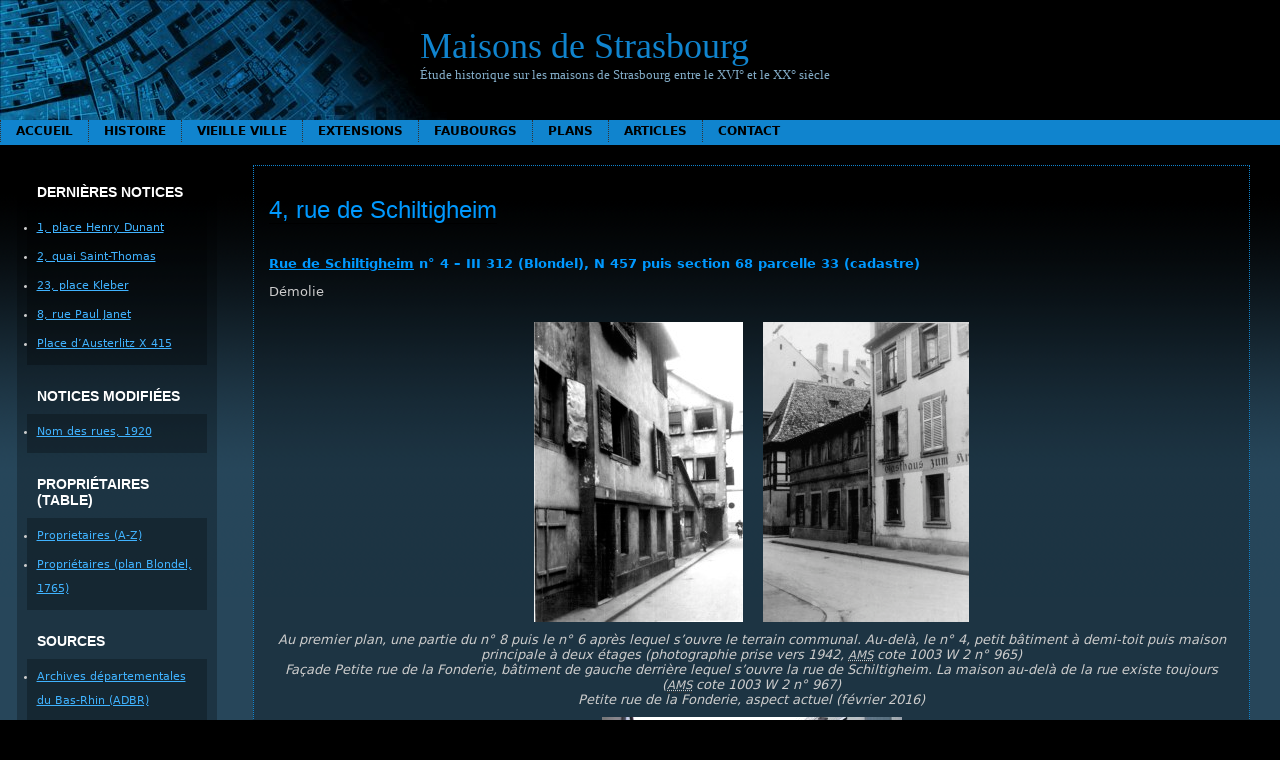

--- FILE ---
content_type: text/html; charset=UTF-8
request_url: https://maisons-de-strasbourg.fr.nf/vieille-ville/s/rue-de-schiltigheim/4-rue-de-schiltigheim/
body_size: 62710
content:
<!DOCTYPE html PUBLIC "-//W3C//DTD XHTML 1.0 Transitional//EN" "http://www.w3.org/TR/xhtml1/DTD/xhtml1-transitional.dtd">
<html xmlns="http://www.w3.org/1999/xhtml" lang="fr-FR">

<head profile="http://gmpg.org/xfn/11">
	<meta http-equiv="Content-Type" content="text/html; charset=UTF-8" />

	<title>Maisons de Strasbourg &raquo; 4, rue de Schiltigheim</title>

	<meta name="generator" content="WordPress 6.7.4" /> <!-- leave this for stats please -->

	<link rel="stylesheet" href="https://maisons-de-strasbourg.fr.nf/wp-content/themes/montheme/style.css" type="text/css" media="screen" />

	<link rel="alternate" type="application/rss+xml" title="RSS 2.0" href="https://maisons-de-strasbourg.fr.nf/feed/" />
	<link rel="alternate" type="text/xml" title="RSS .92" href="https://maisons-de-strasbourg.fr.nf/feed/rss/" />
	<link rel="alternate" type="application/atom+xml" title="Atom 0.3" href="https://maisons-de-strasbourg.fr.nf/feed/atom/" />

	<!--[if !IE]><-->
	<link rel="stylesheet" href="https://maisons-de-strasbourg.fr.nf/wp-content/themes/montheme/menus.css" type="text/css" media="screen" />
	<script type="text/javascript">var submenuAjaxURL = "https://maisons-de-strasbourg.fr.nf/wp-admin/admin-ajax.php?action=montheme_get_menu&postid=";</script>
	<script type="text/javascript" src="https://maisons-de-strasbourg.fr.nf/wp-content/themes/montheme/js/menus-ajax.js"></script>
	<!--><![endif]-->
	<!--[if IE]>
	<style type="text/css">
		#menubar ul {
			display: none;
		}
	</style>
	<![endif]-->
	
	<link rel="pingback" href="https://maisons-de-strasbourg.fr.nf/xmlrpc.php" />
		<link rel='archives' title='mai 2008' href='https://maisons-de-strasbourg.fr.nf/2008/05/' />
		<meta name='robots' content='max-image-preview:large' />
	<style>img:is([sizes="auto" i], [sizes^="auto," i]) { contain-intrinsic-size: 3000px 1500px }</style>
	<script type="text/javascript">
/* <![CDATA[ */
window._wpemojiSettings = {"baseUrl":"https:\/\/s.w.org\/images\/core\/emoji\/15.0.3\/72x72\/","ext":".png","svgUrl":"https:\/\/s.w.org\/images\/core\/emoji\/15.0.3\/svg\/","svgExt":".svg","source":{"concatemoji":"https:\/\/maisons-de-strasbourg.fr.nf\/wp-includes\/js\/wp-emoji-release.min.js?ver=6.7.4"}};
/*! This file is auto-generated */
!function(i,n){var o,s,e;function c(e){try{var t={supportTests:e,timestamp:(new Date).valueOf()};sessionStorage.setItem(o,JSON.stringify(t))}catch(e){}}function p(e,t,n){e.clearRect(0,0,e.canvas.width,e.canvas.height),e.fillText(t,0,0);var t=new Uint32Array(e.getImageData(0,0,e.canvas.width,e.canvas.height).data),r=(e.clearRect(0,0,e.canvas.width,e.canvas.height),e.fillText(n,0,0),new Uint32Array(e.getImageData(0,0,e.canvas.width,e.canvas.height).data));return t.every(function(e,t){return e===r[t]})}function u(e,t,n){switch(t){case"flag":return n(e,"\ud83c\udff3\ufe0f\u200d\u26a7\ufe0f","\ud83c\udff3\ufe0f\u200b\u26a7\ufe0f")?!1:!n(e,"\ud83c\uddfa\ud83c\uddf3","\ud83c\uddfa\u200b\ud83c\uddf3")&&!n(e,"\ud83c\udff4\udb40\udc67\udb40\udc62\udb40\udc65\udb40\udc6e\udb40\udc67\udb40\udc7f","\ud83c\udff4\u200b\udb40\udc67\u200b\udb40\udc62\u200b\udb40\udc65\u200b\udb40\udc6e\u200b\udb40\udc67\u200b\udb40\udc7f");case"emoji":return!n(e,"\ud83d\udc26\u200d\u2b1b","\ud83d\udc26\u200b\u2b1b")}return!1}function f(e,t,n){var r="undefined"!=typeof WorkerGlobalScope&&self instanceof WorkerGlobalScope?new OffscreenCanvas(300,150):i.createElement("canvas"),a=r.getContext("2d",{willReadFrequently:!0}),o=(a.textBaseline="top",a.font="600 32px Arial",{});return e.forEach(function(e){o[e]=t(a,e,n)}),o}function t(e){var t=i.createElement("script");t.src=e,t.defer=!0,i.head.appendChild(t)}"undefined"!=typeof Promise&&(o="wpEmojiSettingsSupports",s=["flag","emoji"],n.supports={everything:!0,everythingExceptFlag:!0},e=new Promise(function(e){i.addEventListener("DOMContentLoaded",e,{once:!0})}),new Promise(function(t){var n=function(){try{var e=JSON.parse(sessionStorage.getItem(o));if("object"==typeof e&&"number"==typeof e.timestamp&&(new Date).valueOf()<e.timestamp+604800&&"object"==typeof e.supportTests)return e.supportTests}catch(e){}return null}();if(!n){if("undefined"!=typeof Worker&&"undefined"!=typeof OffscreenCanvas&&"undefined"!=typeof URL&&URL.createObjectURL&&"undefined"!=typeof Blob)try{var e="postMessage("+f.toString()+"("+[JSON.stringify(s),u.toString(),p.toString()].join(",")+"));",r=new Blob([e],{type:"text/javascript"}),a=new Worker(URL.createObjectURL(r),{name:"wpTestEmojiSupports"});return void(a.onmessage=function(e){c(n=e.data),a.terminate(),t(n)})}catch(e){}c(n=f(s,u,p))}t(n)}).then(function(e){for(var t in e)n.supports[t]=e[t],n.supports.everything=n.supports.everything&&n.supports[t],"flag"!==t&&(n.supports.everythingExceptFlag=n.supports.everythingExceptFlag&&n.supports[t]);n.supports.everythingExceptFlag=n.supports.everythingExceptFlag&&!n.supports.flag,n.DOMReady=!1,n.readyCallback=function(){n.DOMReady=!0}}).then(function(){return e}).then(function(){var e;n.supports.everything||(n.readyCallback(),(e=n.source||{}).concatemoji?t(e.concatemoji):e.wpemoji&&e.twemoji&&(t(e.twemoji),t(e.wpemoji)))}))}((window,document),window._wpemojiSettings);
/* ]]> */
</script>
<style id='wp-emoji-styles-inline-css' type='text/css'>

	img.wp-smiley, img.emoji {
		display: inline !important;
		border: none !important;
		box-shadow: none !important;
		height: 1em !important;
		width: 1em !important;
		margin: 0 0.07em !important;
		vertical-align: -0.1em !important;
		background: none !important;
		padding: 0 !important;
	}
</style>
<link rel='stylesheet' id='wp-block-library-css' href='https://maisons-de-strasbourg.fr.nf/wp-includes/css/dist/block-library/style.min.css?ver=6.7.4' type='text/css' media='all' />
<style id='classic-theme-styles-inline-css' type='text/css'>
/*! This file is auto-generated */
.wp-block-button__link{color:#fff;background-color:#32373c;border-radius:9999px;box-shadow:none;text-decoration:none;padding:calc(.667em + 2px) calc(1.333em + 2px);font-size:1.125em}.wp-block-file__button{background:#32373c;color:#fff;text-decoration:none}
</style>
<style id='global-styles-inline-css' type='text/css'>
:root{--wp--preset--aspect-ratio--square: 1;--wp--preset--aspect-ratio--4-3: 4/3;--wp--preset--aspect-ratio--3-4: 3/4;--wp--preset--aspect-ratio--3-2: 3/2;--wp--preset--aspect-ratio--2-3: 2/3;--wp--preset--aspect-ratio--16-9: 16/9;--wp--preset--aspect-ratio--9-16: 9/16;--wp--preset--color--black: #000000;--wp--preset--color--cyan-bluish-gray: #abb8c3;--wp--preset--color--white: #ffffff;--wp--preset--color--pale-pink: #f78da7;--wp--preset--color--vivid-red: #cf2e2e;--wp--preset--color--luminous-vivid-orange: #ff6900;--wp--preset--color--luminous-vivid-amber: #fcb900;--wp--preset--color--light-green-cyan: #7bdcb5;--wp--preset--color--vivid-green-cyan: #00d084;--wp--preset--color--pale-cyan-blue: #8ed1fc;--wp--preset--color--vivid-cyan-blue: #0693e3;--wp--preset--color--vivid-purple: #9b51e0;--wp--preset--gradient--vivid-cyan-blue-to-vivid-purple: linear-gradient(135deg,rgba(6,147,227,1) 0%,rgb(155,81,224) 100%);--wp--preset--gradient--light-green-cyan-to-vivid-green-cyan: linear-gradient(135deg,rgb(122,220,180) 0%,rgb(0,208,130) 100%);--wp--preset--gradient--luminous-vivid-amber-to-luminous-vivid-orange: linear-gradient(135deg,rgba(252,185,0,1) 0%,rgba(255,105,0,1) 100%);--wp--preset--gradient--luminous-vivid-orange-to-vivid-red: linear-gradient(135deg,rgba(255,105,0,1) 0%,rgb(207,46,46) 100%);--wp--preset--gradient--very-light-gray-to-cyan-bluish-gray: linear-gradient(135deg,rgb(238,238,238) 0%,rgb(169,184,195) 100%);--wp--preset--gradient--cool-to-warm-spectrum: linear-gradient(135deg,rgb(74,234,220) 0%,rgb(151,120,209) 20%,rgb(207,42,186) 40%,rgb(238,44,130) 60%,rgb(251,105,98) 80%,rgb(254,248,76) 100%);--wp--preset--gradient--blush-light-purple: linear-gradient(135deg,rgb(255,206,236) 0%,rgb(152,150,240) 100%);--wp--preset--gradient--blush-bordeaux: linear-gradient(135deg,rgb(254,205,165) 0%,rgb(254,45,45) 50%,rgb(107,0,62) 100%);--wp--preset--gradient--luminous-dusk: linear-gradient(135deg,rgb(255,203,112) 0%,rgb(199,81,192) 50%,rgb(65,88,208) 100%);--wp--preset--gradient--pale-ocean: linear-gradient(135deg,rgb(255,245,203) 0%,rgb(182,227,212) 50%,rgb(51,167,181) 100%);--wp--preset--gradient--electric-grass: linear-gradient(135deg,rgb(202,248,128) 0%,rgb(113,206,126) 100%);--wp--preset--gradient--midnight: linear-gradient(135deg,rgb(2,3,129) 0%,rgb(40,116,252) 100%);--wp--preset--font-size--small: 13px;--wp--preset--font-size--medium: 20px;--wp--preset--font-size--large: 36px;--wp--preset--font-size--x-large: 42px;--wp--preset--spacing--20: 0.44rem;--wp--preset--spacing--30: 0.67rem;--wp--preset--spacing--40: 1rem;--wp--preset--spacing--50: 1.5rem;--wp--preset--spacing--60: 2.25rem;--wp--preset--spacing--70: 3.38rem;--wp--preset--spacing--80: 5.06rem;--wp--preset--shadow--natural: 6px 6px 9px rgba(0, 0, 0, 0.2);--wp--preset--shadow--deep: 12px 12px 50px rgba(0, 0, 0, 0.4);--wp--preset--shadow--sharp: 6px 6px 0px rgba(0, 0, 0, 0.2);--wp--preset--shadow--outlined: 6px 6px 0px -3px rgba(255, 255, 255, 1), 6px 6px rgba(0, 0, 0, 1);--wp--preset--shadow--crisp: 6px 6px 0px rgba(0, 0, 0, 1);}:where(.is-layout-flex){gap: 0.5em;}:where(.is-layout-grid){gap: 0.5em;}body .is-layout-flex{display: flex;}.is-layout-flex{flex-wrap: wrap;align-items: center;}.is-layout-flex > :is(*, div){margin: 0;}body .is-layout-grid{display: grid;}.is-layout-grid > :is(*, div){margin: 0;}:where(.wp-block-columns.is-layout-flex){gap: 2em;}:where(.wp-block-columns.is-layout-grid){gap: 2em;}:where(.wp-block-post-template.is-layout-flex){gap: 1.25em;}:where(.wp-block-post-template.is-layout-grid){gap: 1.25em;}.has-black-color{color: var(--wp--preset--color--black) !important;}.has-cyan-bluish-gray-color{color: var(--wp--preset--color--cyan-bluish-gray) !important;}.has-white-color{color: var(--wp--preset--color--white) !important;}.has-pale-pink-color{color: var(--wp--preset--color--pale-pink) !important;}.has-vivid-red-color{color: var(--wp--preset--color--vivid-red) !important;}.has-luminous-vivid-orange-color{color: var(--wp--preset--color--luminous-vivid-orange) !important;}.has-luminous-vivid-amber-color{color: var(--wp--preset--color--luminous-vivid-amber) !important;}.has-light-green-cyan-color{color: var(--wp--preset--color--light-green-cyan) !important;}.has-vivid-green-cyan-color{color: var(--wp--preset--color--vivid-green-cyan) !important;}.has-pale-cyan-blue-color{color: var(--wp--preset--color--pale-cyan-blue) !important;}.has-vivid-cyan-blue-color{color: var(--wp--preset--color--vivid-cyan-blue) !important;}.has-vivid-purple-color{color: var(--wp--preset--color--vivid-purple) !important;}.has-black-background-color{background-color: var(--wp--preset--color--black) !important;}.has-cyan-bluish-gray-background-color{background-color: var(--wp--preset--color--cyan-bluish-gray) !important;}.has-white-background-color{background-color: var(--wp--preset--color--white) !important;}.has-pale-pink-background-color{background-color: var(--wp--preset--color--pale-pink) !important;}.has-vivid-red-background-color{background-color: var(--wp--preset--color--vivid-red) !important;}.has-luminous-vivid-orange-background-color{background-color: var(--wp--preset--color--luminous-vivid-orange) !important;}.has-luminous-vivid-amber-background-color{background-color: var(--wp--preset--color--luminous-vivid-amber) !important;}.has-light-green-cyan-background-color{background-color: var(--wp--preset--color--light-green-cyan) !important;}.has-vivid-green-cyan-background-color{background-color: var(--wp--preset--color--vivid-green-cyan) !important;}.has-pale-cyan-blue-background-color{background-color: var(--wp--preset--color--pale-cyan-blue) !important;}.has-vivid-cyan-blue-background-color{background-color: var(--wp--preset--color--vivid-cyan-blue) !important;}.has-vivid-purple-background-color{background-color: var(--wp--preset--color--vivid-purple) !important;}.has-black-border-color{border-color: var(--wp--preset--color--black) !important;}.has-cyan-bluish-gray-border-color{border-color: var(--wp--preset--color--cyan-bluish-gray) !important;}.has-white-border-color{border-color: var(--wp--preset--color--white) !important;}.has-pale-pink-border-color{border-color: var(--wp--preset--color--pale-pink) !important;}.has-vivid-red-border-color{border-color: var(--wp--preset--color--vivid-red) !important;}.has-luminous-vivid-orange-border-color{border-color: var(--wp--preset--color--luminous-vivid-orange) !important;}.has-luminous-vivid-amber-border-color{border-color: var(--wp--preset--color--luminous-vivid-amber) !important;}.has-light-green-cyan-border-color{border-color: var(--wp--preset--color--light-green-cyan) !important;}.has-vivid-green-cyan-border-color{border-color: var(--wp--preset--color--vivid-green-cyan) !important;}.has-pale-cyan-blue-border-color{border-color: var(--wp--preset--color--pale-cyan-blue) !important;}.has-vivid-cyan-blue-border-color{border-color: var(--wp--preset--color--vivid-cyan-blue) !important;}.has-vivid-purple-border-color{border-color: var(--wp--preset--color--vivid-purple) !important;}.has-vivid-cyan-blue-to-vivid-purple-gradient-background{background: var(--wp--preset--gradient--vivid-cyan-blue-to-vivid-purple) !important;}.has-light-green-cyan-to-vivid-green-cyan-gradient-background{background: var(--wp--preset--gradient--light-green-cyan-to-vivid-green-cyan) !important;}.has-luminous-vivid-amber-to-luminous-vivid-orange-gradient-background{background: var(--wp--preset--gradient--luminous-vivid-amber-to-luminous-vivid-orange) !important;}.has-luminous-vivid-orange-to-vivid-red-gradient-background{background: var(--wp--preset--gradient--luminous-vivid-orange-to-vivid-red) !important;}.has-very-light-gray-to-cyan-bluish-gray-gradient-background{background: var(--wp--preset--gradient--very-light-gray-to-cyan-bluish-gray) !important;}.has-cool-to-warm-spectrum-gradient-background{background: var(--wp--preset--gradient--cool-to-warm-spectrum) !important;}.has-blush-light-purple-gradient-background{background: var(--wp--preset--gradient--blush-light-purple) !important;}.has-blush-bordeaux-gradient-background{background: var(--wp--preset--gradient--blush-bordeaux) !important;}.has-luminous-dusk-gradient-background{background: var(--wp--preset--gradient--luminous-dusk) !important;}.has-pale-ocean-gradient-background{background: var(--wp--preset--gradient--pale-ocean) !important;}.has-electric-grass-gradient-background{background: var(--wp--preset--gradient--electric-grass) !important;}.has-midnight-gradient-background{background: var(--wp--preset--gradient--midnight) !important;}.has-small-font-size{font-size: var(--wp--preset--font-size--small) !important;}.has-medium-font-size{font-size: var(--wp--preset--font-size--medium) !important;}.has-large-font-size{font-size: var(--wp--preset--font-size--large) !important;}.has-x-large-font-size{font-size: var(--wp--preset--font-size--x-large) !important;}
:where(.wp-block-post-template.is-layout-flex){gap: 1.25em;}:where(.wp-block-post-template.is-layout-grid){gap: 1.25em;}
:where(.wp-block-columns.is-layout-flex){gap: 2em;}:where(.wp-block-columns.is-layout-grid){gap: 2em;}
:root :where(.wp-block-pullquote){font-size: 1.5em;line-height: 1.6;}
</style>
<link rel='stylesheet' id='contact-form-7-css' href='https://maisons-de-strasbourg.fr.nf/wp-content/plugins/contact-form-7/includes/css/styles.css?ver=6.1.4' type='text/css' media='all' />
<link rel="https://api.w.org/" href="https://maisons-de-strasbourg.fr.nf/wp-json/" /><link rel="alternate" title="JSON" type="application/json" href="https://maisons-de-strasbourg.fr.nf/wp-json/wp/v2/pages/14129" /><link rel="EditURI" type="application/rsd+xml" title="RSD" href="https://maisons-de-strasbourg.fr.nf/xmlrpc.php?rsd" />
<meta name="generator" content="WordPress 6.7.4" />
<link rel="canonical" href="https://maisons-de-strasbourg.fr.nf/vieille-ville/s/rue-de-schiltigheim/4-rue-de-schiltigheim/" />
<link rel='shortlink' href='https://maisons-de-strasbourg.fr.nf/?p=14129' />
<link rel="alternate" title="oEmbed (JSON)" type="application/json+oembed" href="https://maisons-de-strasbourg.fr.nf/wp-json/oembed/1.0/embed?url=https%3A%2F%2Fmaisons-de-strasbourg.fr.nf%2Fvieille-ville%2Fs%2Frue-de-schiltigheim%2F4-rue-de-schiltigheim%2F" />
<link rel="alternate" title="oEmbed (XML)" type="text/xml+oembed" href="https://maisons-de-strasbourg.fr.nf/wp-json/oembed/1.0/embed?url=https%3A%2F%2Fmaisons-de-strasbourg.fr.nf%2Fvieille-ville%2Fs%2Frue-de-schiltigheim%2F4-rue-de-schiltigheim%2F&#038;format=xml" />
<link rel="icon" href="https://maisons-de-strasbourg.fr.nf/wp-content/uploads/2024/02/cropped-ChAthena-bleue-1-32x32.png" sizes="32x32" />
<link rel="icon" href="https://maisons-de-strasbourg.fr.nf/wp-content/uploads/2024/02/cropped-ChAthena-bleue-1-192x192.png" sizes="192x192" />
<link rel="apple-touch-icon" href="https://maisons-de-strasbourg.fr.nf/wp-content/uploads/2024/02/cropped-ChAthena-bleue-1-180x180.png" />
<meta name="msapplication-TileImage" content="https://maisons-de-strasbourg.fr.nf/wp-content/uploads/2024/02/cropped-ChAthena-bleue-1-270x270.png" />
</head>

<body>

<div id="rap">

<div>
<!-- end header -->

<div id="top">
 <div class="inner">
  <br clear="all" />
<div id="logo">
<h2><a href="https://maisons-de-strasbourg.fr.nf">Maisons de Strasbourg</a></h2>
<p>
  Étude historique sur les maisons de Strasbourg entre le XVI° et le XX° siècle</p>
</div>
<div id="pages">
<ul class="menubar" id="menubar">
  <li><a href="https://maisons-de-strasbourg.fr.nf">Accueil</a></li>
  <li class="page_item page-item-14 page_item_has_children"><a href="https://maisons-de-strasbourg.fr.nf/histoire/">Histoire</a></li>
<li class="page_item page-item-2 page_item_has_children current_page_ancestor"><a href="https://maisons-de-strasbourg.fr.nf/vieille-ville/">Vieille ville</a></li>
<li class="page_item page-item-134 page_item_has_children"><a href="https://maisons-de-strasbourg.fr.nf/ville-neuve/">Extensions</a></li>
<li class="page_item page-item-165 page_item_has_children"><a href="https://maisons-de-strasbourg.fr.nf/faubourgs/">Faubourgs</a></li>
<li class="page_item page-item-9 page_item_has_children"><a href="https://maisons-de-strasbourg.fr.nf/plans/">Plans</a></li>
<li class="page_item page-item-123 page_item_has_children"><a href="https://maisons-de-strasbourg.fr.nf/articles/">Articles</a></li>
<li class="page_item page-item-16"><a href="https://maisons-de-strasbourg.fr.nf/contact/">Contact</a></li>
</ul>
<!--[if !IE]><-->
<script type="text/javascript">
  initMenu (document.getElementById ('menubar'), 0);
</script>
<!--><![endif]-->
</div>
 </div>
</div>

<table id="body" border="0" width="100%" cellpadding="0" cellspacing="0">
 <tr>
  <td id="left" valign="top"><!-- begin sidebar -->
<div class="sidebar">
<ul>



	<!--Affiche les liens-->
	<li id="linkcat-3" class="linkcat"><h2>Dernières notices</h2>
	<ul class='xoxo blogroll'>
<li><a href="/vieille-ville/f-g/rue-du-finkwiller/1-place-henry-dunant/">1, place Henry Dunant</a></li>
<li><a href="/vieille-ville/s/quai-saint-thomas/2-quai-saint-thomas/">2, quai Saint-Thomas</a></li>
<li><a href="/vieille-ville/h-k/place-kleber/23-place-kleber/">23, place Kleber</a></li>
<li><a href="/vieille-ville/o-r/rue-paul-janet/8-rue-paul-janet/">8, rue Paul Janet</a></li>
<li><a href="/vieille-ville/a-b/place-austerlitz/place-d-austerlitz-x-415/">Place d’Austerlitz X 415</a></li>

	</ul>
</li>
<li id="linkcat-5" class="linkcat"><h2>Notices modifiées</h2>
	<ul class='xoxo blogroll'>
<li><a href="/histoire/lexique/nom-des-rues-1920/">Nom des rues, 1920</a></li>

	</ul>
</li>
<li id="linkcat-4" class="linkcat"><h2>Propriétaires (table)</h2>
	<ul class='xoxo blogroll'>
<li><a href="/histoire/index/table-a/" title="Index des proprietaires">Proprietaires (A-Z)</a></li>
<li><a href="/plans/plan-blondel/plan-blondel-proprietaires-i-ii/">Propriétaires (plan Blondel, 1765)</a></li>

	</ul>
</li>
<li id="linkcat-2" class="linkcat"><h2>Sources</h2>
	<ul class='xoxo blogroll'>
<li><a href="http://archives.bas-rhin.fr/" title="Archives départementales du Bas-Rhin">Archives départementales du Bas-Rhin (ADBR)</a></li>
<li><a href="https://archives.strasbourg.eu/" title="Archives de la ville de Strasbourg">Archives municipales de Strasbourg (AMS)</a></li>

	</ul>
</li>
<li id="linkcat-6" class="linkcat"><h2>Transcriptions</h2>
	<ul class='xoxo blogroll'>
<li><a href="/histoire/sources/registres-des-communaux/registre-de-1587/">Livre des communaux (1587)</a></li>

	</ul>
</li>
			
<li>
	<!--Recherche-->
	<h2>Recherche</h2>
	<form method="get" id="searchform" action="https://maisons-de-strasbourg.fr.nf/">
	<div>
		<input type="text" value="" name="s" id="s" />
		<input type="submit" id="searchsubmit" value="Chercher" />
	</div>
</form></li>


</ul>
</div>
<!-- end sidebar -->






</td>
  <td id="content" valign="top">

  <br /><br />

  <div class="post" id="post-14129">

   <div class="storycontent">

    <h3><a href="https://maisons-de-strasbourg.fr.nf/vieille-ville/s/rue-de-schiltigheim/4-rue-de-schiltigheim/" rel="bookmark">4, rue de Schiltigheim</a></h3>
   
    <div class="storybody"><br /><div class="noindent">
<h4><a href="https://maisons-de-strasbourg.fr.nf/vieille-ville/s/rue-de-schiltigheim/">Rue de Schiltigheim</a> n° 4 – III 312 (Blondel), N 457 puis section 68 parcelle 33 (cadastre)</h4>
<p>Démolie</p>
<p style="text-align: center;"><a href="http://maisons-de-strasbourg.fr.nf/wp-content/uploads/2016/03/Schiltigheim-6-4-1003-W-2-965.jpg"><img fetchpriority="high" decoding="async" src="http://maisons-de-strasbourg.fr.nf/wp-content/uploads/2016/03/Schiltigheim-6-4-1003-W-2-965-209x300.jpg" alt="Schiltigheim 6-4 (1003 W 2, 965)" width="209" height="300" class="aligncenter size-medium wp-image-14130" srcset="https://maisons-de-strasbourg.fr.nf/wp-content/uploads/2016/03/Schiltigheim-6-4-1003-W-2-965-209x300.jpg 209w, https://maisons-de-strasbourg.fr.nf/wp-content/uploads/2016/03/Schiltigheim-6-4-1003-W-2-965-715x1024.jpg 715w, https://maisons-de-strasbourg.fr.nf/wp-content/uploads/2016/03/Schiltigheim-6-4-1003-W-2-965.jpg 737w" sizes="(max-width: 209px) 100vw, 209px" /></a><a href="http://maisons-de-strasbourg.fr.nf/wp-content/uploads/2016/03/Schiltigheim-4-1-Petite-rue-de-la-Fonderie-1003-W-2-967.jpg"><img decoding="async" src="http://maisons-de-strasbourg.fr.nf/wp-content/uploads/2016/03/Schiltigheim-4-1-Petite-rue-de-la-Fonderie-1003-W-2-967-206x300.jpg" alt="Schiltigheim 4, 1, Petite rue de la Fonderie (1003 W 2, 967)" width="206" height="300" class="aligncenter size-medium wp-image-14131" srcset="https://maisons-de-strasbourg.fr.nf/wp-content/uploads/2016/03/Schiltigheim-4-1-Petite-rue-de-la-Fonderie-1003-W-2-967-206x300.jpg 206w, https://maisons-de-strasbourg.fr.nf/wp-content/uploads/2016/03/Schiltigheim-4-1-Petite-rue-de-la-Fonderie-1003-W-2-967-702x1024.jpg 702w, https://maisons-de-strasbourg.fr.nf/wp-content/uploads/2016/03/Schiltigheim-4-1-Petite-rue-de-la-Fonderie-1003-W-2-967.jpg 732w" sizes="(max-width: 206px) 100vw, 206px" /></a><br />
<em> Au premier plan, une partie du n° 8 puis le n° 6 après lequel s’ouvre le terrain communal. Au-delà, le n° 4, petit bâtiment à demi-toit puis maison principale à deux étages (photographie prise vers 1942, <acronym title="Archives municipales de Strasbourg">AMS</acronym> cote 1003 W 2 n° 965)<br />
Façade Petite rue de la Fonderie, bâtiment de gauche derrière lequel s’ouvre la rue de Schiltigheim. La maison au-delà de la rue existe toujours (<acronym title="Archives municipales de Strasbourg">AMS</acronym> cote 1003 W 2 n° 967)<br />
Petite rue de la Fonderie, aspect actuel (février 2016)</em><br />
<a href="http://maisons-de-strasbourg.fr.nf/wp-content/uploads/2016/03/Fonderie-Petite-rue-février-2016.jpg"><img decoding="async" src="http://maisons-de-strasbourg.fr.nf/wp-content/uploads/2016/03/Fonderie-Petite-rue-février-2016-300x216.jpg" alt="Fonderie (Petite rue, février 2016)" width="300" height="216" class="aligncenter size-medium wp-image-14132" srcset="https://maisons-de-strasbourg.fr.nf/wp-content/uploads/2016/03/Fonderie-Petite-rue-février-2016-300x216.jpg 300w, https://maisons-de-strasbourg.fr.nf/wp-content/uploads/2016/03/Fonderie-Petite-rue-février-2016-1024x738.jpg 1024w, https://maisons-de-strasbourg.fr.nf/wp-content/uploads/2016/03/Fonderie-Petite-rue-février-2016.jpg 1496w" sizes="(max-width: 300px) 100vw, 300px" /></a></p>
<p> La maison forme l’extrémité occidentale de la rue de Schiltigheim qui se termine en impasse. Elle est limitée au nord par le jardin de l’ancienne maison de Hornberg (ensuite Schmidberg, Zoller puis Deux-Ponts), au sud par une ruelle communale et à l’arrière par deux maisons de la rue de l’Ecrevisse. Elle est formée de deux bâtiments définitivement réunis au début du XVIII° siècle (1700, <em>eine behausung so zuvor zwei häußer</em>). Elle est tantôt une maison de rapport dont les propriétaires habitent ailleurs (le notaire Medler 1655-1674, les marchands Hausser 1731-1754, puis au XIX° siècle) soit à de petits artisans comme le culottier Jean Nicolas Schneider (1674-1707) ou le compagnon maçon Jean Waggin (1754-1773) puis son gendre l’artiste peintre Jean Georges Saum (1773-1804).<br />
Jean Nicolas Schreiber et Ulrich Haure, propriétaire d’une maison rue de l’Ecrevisse (III 287 au plan Blondel) passent en 1692 un accord pour établir un chenal commun sur le mur qui sépare leurs propriétés. Le Maréchal du Bourg envisage en 1728 d’acquérir la maison pour y transférer sa buanderie. Il y renoncera parce que les fonds que la Ville met à sa disposition sont insuffisants. Si on en juge par sa valeur, la maison ne semble pas avoir fait l’objet de travaux hormis l’entretien ordinaire. Elle comprend en 1791 six logements (six poêles, six cuisines et plusieurs chambres).<br />
La partie nord de la maison longe la petite rue de la Fonderie depuis sa percée au cours de la Révolution. Comme le confirment les dessins du plan relief de 1830, il ressort du <a href="#devis-1826">devis</a> établi en 1826 que la façade nord (petite rue de la Fonderie) n’existe pas encore. Elle sera construite d’après les nouveaux alignements en avant de 35 centimètres sur les anciens dans les années 1830, avant l’ouverture du cadastre, peut-être par le maître maçon Auguste Arnold qui l’acquiert en 1837.</p>
<p style="text-align: center;"><a href="http://maisons-de-strasbourg.fr.nf/wp-content/uploads/2016/03/58-Elévations-h-p.jpg"><img loading="lazy" decoding="async" src="http://maisons-de-strasbourg.fr.nf/wp-content/uploads/2016/03/58-Elévations-h-p-300x133.jpg" alt="58 Elévations h-p" width="300" height="133" class="aligncenter size-medium wp-image-14133" srcset="https://maisons-de-strasbourg.fr.nf/wp-content/uploads/2016/03/58-Elévations-h-p-300x133.jpg 300w, https://maisons-de-strasbourg.fr.nf/wp-content/uploads/2016/03/58-Elévations-h-p-1024x455.jpg 1024w, https://maisons-de-strasbourg.fr.nf/wp-content/uploads/2016/03/58-Elévations-h-p.jpg 1524w" sizes="auto, (max-width: 300px) 100vw, 300px" /></a><br />
<em>Elévations pour le plan-relief de 1830, îlot 58</em></p>
<p> L’Atlas des alignements clos en 1829 signale un rez-de-chaussée en maçonnerie et deux étages en bois à encorbellement. Sur les élévations préparatoires au plan-relief de 1830 <a href="https://maisons-de-strasbourg.fr.nf/plans/plans-relief/">(1)</a>, la façade sur rue se trouve entre les repères k-l-m&nbsp;: d’abord un petit bâtiment à demi-toit, puis le mur qui ferme la courette, le bâtiment principal à deux étages puis (l-m) le bâtiment d’angle qui se prolonge (m-n) dans la petite rue de la Fonderie. Le terrain communal j-k au sud (voir le <a href="https://maisons-de-strasbourg.fr.nf/vieille-ville/s/rue-de-schiltigheim/#plan-1830">plan</a>) permet de voir l’arrière bu bâtiment à demi toit à gauche du repère (k) puis le bâtiment arrière à droite du repère (j). La cour B montre le mur (1-4) qui ferme la cour, le bâtiment à demi-toit (1-2), le bâtiment arrière (2-3) et le bâtiment principal (3-4). </p>
<p style="text-align: center;"><a href="http://maisons-de-strasbourg.fr.nf/wp-content/uploads/2016/03/58-Cour-B.jpg"><img loading="lazy" decoding="async" src="http://maisons-de-strasbourg.fr.nf/wp-content/uploads/2016/03/58-Cour-B-202x300.jpg" alt="58 Cour B" width="202" height="300" class="aligncenter size-medium wp-image-14134" srcset="https://maisons-de-strasbourg.fr.nf/wp-content/uploads/2016/03/58-Cour-B-202x300.jpg 202w, https://maisons-de-strasbourg.fr.nf/wp-content/uploads/2016/03/58-Cour-B.jpg 546w" sizes="auto, (max-width: 202px) 100vw, 202px" /></a><br />
<em>Cour B</em></p>
<p> Le cadastre ne signale aucune modification, sauf une destruction partielle lors du siège de 1870. La maison retrouve quelque temps après son ancienne valeur les réparations terminées. Après avoir servi de maison de rapport, elle appartient (1896) au menuisier Albert Melchior qui y a son atelier. La Commission contre les logements insalubres note à plusieurs reprises que les logements du rez-de-chaussée sont humides. Après avoir acquis la maison en 1951, Charles Gless de Hœnheim, la fait visiter par la Police du Bâtiment qui constate que la maison d’angle est en assez bon état alors que celle à encorbellement dont l’entrée se fait par la rue de Schiltigheim devra être démolie. Le maire prend un arrêté de péril en décembre 1951. Le propriétaire projette en 1954 de construire sur son terrain. Il obtient un accord préalable mais on oppose ensuite (1957) un sursis à statuer à sa demande de permis de construire étant donné que la rue fait partie d’un avant-projet d’aménagement (voir le <a href="https://maisons-de-strasbourg.fr.nf/vieille-ville/s/rue-de-schiltigheim/#plan-1957">plan</a>). Le propriétaire étaie début 1960 les murs qui menacent de s’écrouler.</p>
<p style="text-align: center;"><a href="http://maisons-de-strasbourg.fr.nf/wp-content/uploads/2016/03/Schiltigheim-4-1956-plan.jpg"><img loading="lazy" decoding="async" src="http://maisons-de-strasbourg.fr.nf/wp-content/uploads/2016/03/Schiltigheim-4-1956-plan-300x242.jpg" alt="Schiltigheim 4 (1956) plan" width="300" height="242" class="aligncenter size-medium wp-image-14135" srcset="https://maisons-de-strasbourg.fr.nf/wp-content/uploads/2016/03/Schiltigheim-4-1956-plan-300x242.jpg 300w, https://maisons-de-strasbourg.fr.nf/wp-content/uploads/2016/03/Schiltigheim-4-1956-plan.jpg 710w" sizes="auto, (max-width: 300px) 100vw, 300px" /></a><a href="http://maisons-de-strasbourg.fr.nf/wp-content/uploads/2016/03/Schiltigheim-4-1956-projet.jpg"><img loading="lazy" decoding="async" src="http://maisons-de-strasbourg.fr.nf/wp-content/uploads/2016/03/Schiltigheim-4-1956-projet-291x300.jpg" alt="Schiltigheim 4 (1956) projet" width="291" height="300" class="aligncenter size-medium wp-image-14136" srcset="https://maisons-de-strasbourg.fr.nf/wp-content/uploads/2016/03/Schiltigheim-4-1956-projet-291x300.jpg 291w, https://maisons-de-strasbourg.fr.nf/wp-content/uploads/2016/03/Schiltigheim-4-1956-projet-994x1024.jpg 994w, https://maisons-de-strasbourg.fr.nf/wp-content/uploads/2016/03/Schiltigheim-4-1956-projet.jpg 1329w" sizes="auto, (max-width: 291px) 100vw, 291px" /></a><br />
<em> Plan de la parcelle 33 (4, rue de Schiltigheim) dont 12 m² dépassent de l’alignement légal<br />
Projet de construction (1957, dossier de la <a href="#police-batiment">Police du Bâtiment</a>)</em></p>
<p style="text-align: right;">mars 2016</p>
<p style="text-align: center;"><strong>Sommaire</strong><br />
<a href="#cadastre">Cadastre</a> – <a href="#police-batiment">Police du Bâtiment</a> – <a href="#actes">Relevé d’actes</a></p>
<h4>Récapitulatif des propriétaires</h4>
<p><em>La liste ci-dessous donne tous les propriétaires de 1634 à 1952. La propriété change par vente (v), par héritage ou cession de parts (h) ou encore par adjudication (adj). L’étoile (*) signale une date donnée par les registres du cadastre. </em></p>
<table width="100%">
<col width="8%"/>
<col width="5%"/>
<col width="86%"/>
<tbody>
<tr>
<td></td>
<td></td>
<td> Siméon Süss, précepteur, et (1626) Anne Madeleine Breitenacker – luthériens </td>
</tr>
<tr>
<td>1655</td>
<td>h</td>
<td> Jean Frédéric Medler, notaire, et (1647) Anne Ursule Süss – luthériens </td>
</tr>
<tr>
<td>1674</td>
<td>v</td>
<td> Jean Nicolas Schreiber, culottier et (v. 1670) Marie Hiro puis (1705) Marie Elisabeth Friess veuve du tailleur Jean Georges Koch – luthériens </td>
</tr>
<tr>
<td>1707</td>
<td>éch</td>
<td><a href="https://maisons-de-strasbourg.fr.nf/histoire/index/notices-proprietaires/chretien-sutor-1703/">Chrétien Sutor</a>, cordonnier, et (1703) Susanne Catherine Spach – luthériens </td>
</tr>
<tr>
<td>1707</td>
<td>v</td>
<td> Jean Jacques Hæberlin, tisserand et foulon, et Susanne Menoth puis (1704) Marie Madeleine Schmidt veuve de Jacques Sibour puis du maître de langues Jean du Cloux – réformés </td>
</tr>
<tr>
<td>1712</td>
<td>v</td>
<td> Philippe Régnard Bassecour, tisserand en laine, et (1695) Anne Meyer – réformés </td>
</tr>
<tr>
<td>1712</td>
<td>v</td>
<td><a href="https://maisons-de-strasbourg.fr.nf/histoire/index/notices-proprietaires/jean-philippe-biber-1711/">Jean Philippe Biber</a>, maître maçon, et (1711) Catherine Salomé Meisenbach – luthériens </td>
</tr>
<tr>
<td>1719</td>
<td>v</td>
<td> Mathias Dax, tisserand, et (1713) Susanne Wetzlau – catholiques </td>
</tr>
<tr>
<td>1731</td>
<td>adj</td>
<td> Jean Georges Hausser, marchand, et (v. 1695) Elisabeth Müg – réformés </td>
</tr>
<tr>
<td>1740</td>
<td>h</td>
<td> Jean Georges Hausser, marchand, et (v. 1732) Anne Barbe Krug puis (1740) Anne Stehlin – réformés </td>
</tr>
<tr>
<td>1753</td>
<td>adj</td>
<td> Jean Waggin, compagnon maçon, et (1734) Anne Marie Volmeyer puis (1754) Marie Gleichauff – catholiques </td>
</tr>
<tr>
<td>1773</td>
<td>h</td>
<td> Jean Georges Saum, peintre, et (1767) Cécile Waggin – catholiques </td>
</tr>
<tr>
<td>1801</td>
<td>h</td>
<td> Thérèse Waggin et Eugénie Waggin </td>
</tr>
<tr>
<td>1812</td>
<td>v</td>
<td> Jean Georges Lerff, charpentier, et (1778) Marie Jeanne Krantz veuve de Mathias Mussler puis (1802) Marie Burger – catholiques </td>
</tr>
<tr>
<td>1824</td>
<td>h</td>
<td> Martin Volck, cordonnier, et Marie Thérèse Aufderbrück </td>
</tr>
<tr>
<td>1837</td>
<td>v</td>
<td> Chrétien Auguste Arnold, architecte, et (1822) Charlotte Arnold puis (1830) Elise Fleischmann </td>
</tr>
<tr>
<td>1896*</td>
<td>v</td>
<td> Albert Melchior, menuisier, et (1885) Joséphine Andrea </td>
</tr>
<tr>
<td>1914*</td>
<td></td>
<td> Auguste Hammer et sa femme née Richert </td>
</tr>
<tr>
<td>1924</td>
<td></td>
<td> Martin Ritzenthaler, employé </td>
</tr>
<tr>
<td>1951</td>
<td>v</td>
<td> Charles Gless, de Hœnheim </td>
</tr>
</tbody>
</table>
<p align="justify"><strong>Valeur de la maison</strong> selon les billets d’estimation&nbsp;: 700 livres en 1714, 500 livres en 1740, 580 livres en 1754, 450 livres en 1772</p>
<p align="justify">(1765, <strong>Liste Blondel</strong>) III 312, Jean Wacké bedau de la tribu des Maçons<br />
(Etat du développement des façades des maisons, <acronym title="Archives municipales de Strasbourg">AMS</acronym> cote V 61) Saum, 8 toises, 3 pieds et 7 pouces<br />
(1843, <strong>Tableau indicatif du cadastre</strong>) N 457, Volck, Thérèse, veuve – maison, sol – 1,9 are – (puis) Arnold Charles Chrétien, architecte</p>
<h4>Locations</h4>
<p align="justify">1713, Thomas Holtzhau, tisserand<br />
1716, Mathias Dax, tisserand (futur propriétaire)</p>
<p align="justify"> Localisation sur le <a href="/wp-content/uploads/2008/06/blondel-1-l-5-canton-iii-est-t.jpg">plan Blondel</a> (1765) </p>
<h4>Préposés au bâtiment (Bauherren) et Protocole des Quinze</h4>
<p><strong>1728, Préposés au bâtiment (VII 1393)</strong><br />
<em>Le chef des travaux de la Ville demande en février 1728 au nom du Maréchal du Bourg l’autorisation de construire une remise à carrosses sur un terrain rue de Schiltigheim où se trouvaient les maisons de Jean Pierre Hebeissen et d’Anne Marie Rothenbach. Le Maréchal du Bourg demande en outre que la Ville achète la maison de la veuve Seitz pour pouvoir construire une buanderie et un poulailler. Il modifie le mois suivant son projet en déclarant préférer que la nouvelle construction se trouve à l’endroit de la maison qui appartient au tisserand Mathias Dax. Mathias Dax répond aux propositions d’achat qu’il a acquis sa maison six ans auparavant pour 1&nbsp;500 florins et qu’il y a fait de coûteuses réparations, il y loge lui-même et loue le reste cent florins. Il serait disposé à vendre si la Ville lui procurait une autre maison. Mathias Dax propose un prix de 2&nbsp;600 florins qu’il n’est pas prêt à réduire à moins de 2&nbsp;500. Le chef des travaux produit un devis qui dépasse les compétences des préposés au bâtiment. La Ville décide d’allouer une somme annuelle de 4&nbsp;000 florins, le Maréchal du Bourg renonce en juillet à acquérir la maison Dax, la buanderie sera déplacée dans un bâtiment qu’il loue de la fondation de la Toussaint.</em></p>
<p class="releve">Beÿ Monsieur Le Marechal Du Bourg solle gebawen werden<br />
(f° 13-v) Dienstags den 10. februarÿ 1728. Beÿ Monsieur Le Marechal Du Bourg solle gebawen werden – Herr Frantz Rudolph Mollinger der Statt Lohner proponirt daß Monsieur Le Marechal Du Bourg einen Wagenschopff in dem Stallhoff 7. frantzösische schuhe breit und 36 frantzösische schuhe Lang begehre. Erkanntnus wird die bewerckstelligung Herrn Lohner auffgetragen.<br />
(f° 17) Dienstags den 17. februarÿ 1728. Vor Monsieur Le Marechal Du Bourg solle gebawen werden – Herr Frantz Rudolph Mollinger der Statt Lohner proponirt, daß Monsieur Le Marechal Du Bourg Verlange, daß Mann Von seithen der Statt, neben den jenigen Zweÿ Häußern in der Schildsgaß, auff dem Roß marckt, so Mann A° 1724. Von Johann Peter Hebeisen, und Anna Maria Rothenbachin eingetauscht, Abgebrochen, und jhme eine Remise de Carosse dahin Gebauen, noch eines Kauffe, oder ein tausche, umb jhme darauß ein Wasch: und Geflügelhauß Zumachen. Erkannt, solle Herrn Prætori Regio part davon Gegeben werden. Quod factum und Gehet deßen meinung dahin, daß Mghh. einen augenschein allda einnehmen sollen.<br />
(f° 20-v) Eodem die 24. Februarÿ 1728. Mons. Le Marechal Du Bourg wegen Hanß Michel Seitzen Wittiben hauß – In der Schildsgaß am Roßmarckt an Mariæ Salome Notterin, Hannß Michael Seitzen des geweßenen Consigne am Spitalthor Wittib häußel, Welches Mghh. der Ursachen halben, in Augenschein Genommen, Weilen Monsieur Le Marechal Du Bourg Verlanget, daß Mann solches an die Statt erhandelen, und jhme ein Wasch: und Geflügelhauß darauß machen solle, Ged. Wittib mit beÿstand Johann Peter Sponemers jhres Vogts Zugegen æstimirt solches umb 800.R<br />
(f° 21) Donnerstags den 4. Martÿ 1728. Mons. Le Marechal Du Bourg wegen bauens und Mathis Dachßen Hauß – Auf beschehenen rapport daß Monsieur Le Marechal Du Bourg Lieber Mathis Dachßen des Leinenwebers Hauß in der Schildsgaß, als Hannß Michael Seitzen Wittib jhres allda Zu einer Waschereÿ und Geflügelhauß haben möchte, wird ged. dachs angehört und befragt, ob das Haus, worinn er wohnet, sein Eigen seÿe, wie Lang er es Habe, wie Hoch es jhn Komme, und Ob es jhme nicht feÿl wäre ? Ille sagt das Haus wäre sein eigen, Hätte es Vor Sechs Jahren umb 1500. fl. erkaufft, seith deme Kostbare reparationen darinnen Gemacht, Ziehe jährlich nebst seiner freÿen Wohnung 100. fl. Zinß darauß, und wäre jhme in soweit feÿl, Wann Mghh. jhme Anderstwehrts mit einem Hauß wohl Versorgen Könten. Erkannt, solle seinen Kauffbrieff nächsten produciren, auch einen Estat Geben was er darinnen Verbauwen.<br />
(f° 26) Dienstags den 16.ten Martÿ 1728. Mathis Dachßen des Leinenwebers Wohnung betr. – Herr Mollinger, der Statt Lohner berichtet Mghh. daß herr Marechal Dubourg inständig verlangt, daß mann mit Mathis Dachßen dem Leinenweber vergleiche, damit deßen ane der Schiltsgaßen liegende behaußung Zu Seinen diensten, als ein wasch: und Geflügelhauß, Könte accomodirt werden, Er seines orts vermeint daß die nötige reparations Kösten wohl auf 300. fl. noch Zu stehen Kommen würden, da mann als denn zugleich Umb die Völlige Summ beÿ Gnd. Herren den XIII. deßwegen ein Komme, und wegen continuirung des ohnweit davon befindlichen flügels, einen ohnvergreifflichen überschlag der erfordernden uncosten halben machen Könte. Erk. Solle Mathis Dachß der Leinenweber biß nechste Session bescheiden, und deßen endliche resolution darüber von Jhme vernommen werden.<br />
(f° 28-v) Freÿtags den 19.ten Ejusd. [Martÿ 1728] Mathis Dachßen behaußung betr. – Mathis Dachßen der Leinenweber, wurde auch beschickt, und von Jhme vernommen, wie hoch Er Seine in der Schiltsgaß liegende behaußung æstimire, in deme Gemeine Statt deroselben benötigt. Citatus præsens, sagt, Er Könte neben freÿer wohnung und Einquartirung, Jährlichen von dießer behaußung 100. Gulden Zinnß aufheben, wäre also nicht Zuviel, wann Er 2600. fl. dafür fordere, im übrigen wolle Er nicht hoffen, daß mann Seinen schaden verlange, in deme Er solche lieber behalten als quittiren wollte, auf das von den herren dreÿen gethanes remonstriren und gethanen Auspruch aber verbleibe Er beÿ 2500. fl. und wollte sich Zu wenigerem nicht verstehen, sondern von Seinen Abscheid, welches dann den oberen Bauherren Zu Communiciren, damit mann Herrn Prætoris Regÿ gedancken darüber vernehmen möge.<br />
(f° 29) Dienstags den 23. Martÿ 1728. Monseign. Le Maréchal Du Bourg betr. – Herr Lohner producirt einen Riß Von dem Lincken flügel in Monseign. Le Maréchal Du Bourg bewohnenden Statthauß, den Herr Maréchal dieses Jahr durch die Statt will gebawen haben, beneben einem Überschlag der Kosten, Welche darzu er forderet werden, so sich in dem Mauerwerckh a 3229. lb d, Zimmer: Schreiner: Glaser: und Schloßer Arbeit auf 940. lb. also Zusammen auf 4169. lb belauffen. Weilen nun diese Summ die jenige Worüber die Obere Bauherren nach deren Ordnung Zusprechen haben, übersteiget, und eigentlich für Herren Räth und XXI. Gehöret, als solle die sach, wie Herr Prætor Regius solches Verlanget, Zuforderist per memoriale and ie Herren Fünff Zehen, und von dar weiter an behöriges Ort Gebracht, Auch das Begehren wegen Mathis Dachßen Hauß Zur Waschereÿ und Geflügelhauß, welches noch 243. lb. 18. ß bawkösten, solches in den standt, wie er Herr Maréchal Verlangt Zusetzen, erfordern wird, mit eingeruckt werden. Quod fact.<br />
(f° 33-v) Dienstags den 6.ten Ejusdem [Aprilis 1728] Monsgn. Le Marechal Du Bourg betr. – Herr Mollinger der Statt Lohner, berichtet Mghhn. daß Herr Marechal Dubourg sich erkläret hätte, wann der lincke flügel an Seinem bewohnenden Statt hauß, nach dem vorgelegten Riß, solte gebawen werden, so wäre Er willens, das Hauß, allwo ein wasch: und Geflügelhauß hätte sollen bereitet werden, Zu Abandoniren, es hätte Zwar Ihre Exc: Herr Pr: Regius Von Klinglin und Herr Stättmeister Wormser Ihme beditten, daß von seithen der Statt resoluirt worden, 8000 Livres Jährlichen hier Zu Zu employiren, in Seiner gegen wart Ihme Herr Marechal auch alles nötige remonstrirt und denselben umb einige beÿhülff angesucht, graber wegen unmöglichkeit von frembden nicht geschehen Kan, derowegen Erkant worden, daß Herr Lohner die anstalten Verfügen solle damit mit dem verlangten baw der anfang möchte gemacht werden.<br />
(f° ) Dienstags den 6. Ejusd. [Julÿ 1728] Herrn Marechal Dubourg betr. – Herr Lic.t Mollinger der Statt Lohner, Zeigt Mghhn. an, welchergestalten Herr Marechal Dubourg gesinnet ist, die bißherige waschereÿ von Ihrem Ord. ort abzuschaffen, wie Er dann Zu solchem ende die dem Stifft Allerheiligen gehörige behaußung, welche Herr Von Andlaw, als Præbendarius Zugenießen hat, gelehnt, und anietzo verlangt, daß der bauchkeßel von dem alten ort in diese behaußung gebracht, alda eingemaurt, in dem Garthen, hängen vor die wäschen aufgericht: und in den äusern Stattgraben ein waschpritsch gemacht werden solle. Erk. soll Herr Prætori Regio dießes begehren durch Herrn Mollinger communicirt und deßen antwort wieder berichtet werden.<br />
(f° 101-v) Dienstags den 19.ten Ejusd. [Octobris 1728]. M.r Le Marechal Du Bourg wegen bawens – Herr Frantz Rudolph Mollinger der Statt Lohner proponirte, welchergestalten Herr Mareschal Dubourg an Ihne verlangt, daß Er die vier fenster ane Seinem Schlaff zimmer und Cabinet gegen dem Garth. Zu, solte Hienweg, und dagegen in das newe gebäw machen laßen, ane statt deren aber newe fenster mit läden versehen, davon die fenster Rahmen sampt den Läden, welche mit Espagnolets müßen versehen sollen, auf 350. fl. Zustehen Kommen, machen auch wann solches geschehen sein wird, oben an den fenstern auch also Continuiren. Erk. Sollen die untere fenster verlangter masen gemacht, mit den obern aber eingehalten werden in dem Zu dießen Vorhaben Viel Zeit erfordert wird. </p>
<p><strong>1728, Protocole des Quinze (registre 2 R 134, notes du greffier 2 R 133)</strong><br />
<em>La proposition d’acquérir la maison de Mathias Dax est soumise au collège des Quinze. Le Maréchal du Bourg a commencé ses travaux par l’aile gauche le long de la rue des Lods-et-ventes. Il souhaite maintenant construire une aile droite en achetant la maison du tisserand Mathias Dax pour y établir une buanderie et un poulailler. Comme le devis établi par le chef des travaux dépasse 500 livres, la demande est transmise aux Vingt-et-Un qui répondent par un état des finances en proposant une somme maximale de 4&nbsp;000 florins.</em></p>
<p class="releve">Mgr Le Mareschal Du Bourg pt° Newen Gebäus und erkauffung Mathis Dachßen behaußung<br />
(Notes p. 61) Sambst. den 27. Martÿ. Oberbaw H. ppon. Lect. mem. deroselben undt der H. dreÿ des dth. pt° erbawung deß Statthaußes in der blaw wolckengaß, worinn Herr Maâl Du Bourg Wohnt, undt erkauffung eines leinenwebers haußes darzu in der schültzgaß. Erk. ahne herren Räth XXI. Verwießen. </p>
<p class="releve"> (p. 124) Sambstag d. 27. Martÿ 1728. Mgr Le Mareschal Du Bourg pt° Newen Gebäus und erkauffung Mathis Dachßen behaußung – Herr Secretarius Kleinclaus proponirt, Es hätten die hochverordnete Oberbawherrn undt Hrn dreÿ des Pfenningthurns ohnlängst ein Memoriale mit zweÿen beÿlagen Sub Lit. A. et B. Zu Mgh. protocoll liefferen laßen, dahin gehendt, Es habe Monsieur Le Mareschal Du Bourg denenselben ohnlängst bedütten, was maßen er gern sehete, daß das forder Gebaw in dem Statt hauß so er bewohne, beneben Zweÿen Flügeln Zur rechten und Linckhen, in dem hoff möchten gebawen, undt Zwahr für dieses Jahr mit Auffbaw, und Verfertigung es Lincken Flügels, auff seithen der Pfundt Zoller Gaß der anfang gemacht. Nicht weniger Mathis Dachßen des Leinenwebers Hauß in der Schilts gaß neben hochgedachtem Hrn Mareschals Garthen, an die Statt erhandelt, undt Ihme daraus ein Wasch: und Geflügel: hauß gemacht werden, Weßwegen Selbige nicht ermangelt so wohl einen Überschlag der baw Kösten, benebst dem Riß angeregten Lincken Flügels durch den Hn Stattlohner machen Zu laßen, als auch obgemelte Mathis Dachßen zu beschicken umb Von Ihme Zu Vernehmen ob das Hauß worinnen er wohne sein eigen seÿen Wie lang er es schon habe, wie hoch es Ihne Komme, und ob es Ihme nicht feÿl wäre ? damit Sie über alles an behörigen orthen umbständlichen bericht abstatten Könten. Belangend nun die baw Kösten mehrerwehnten Lincken Flügels so belauffen sich solche nach beÿgefügtem Unerschlag Sub Lit. A /:so ein Summarischer Entwurff Von H Mollinger dem Stattlohner:/ auff 4169. lb. d betreffend aber Mathis Dachsen, habe derselbe auff obige an Ihne gethane Fragen in antworth ertheilt, das hauß seÿe sein eigen, er habe es vor 6. Jahren umb 1500. fl. erkaufft, undt ob er schon annoch 1400. fl. darauff schuldig, hätte er dennoch solche reparationen darinnen machen laßen, daß er jährlich nebst seiner Freÿen wohnung annoch 100. fl. hauß Zinß darauß ziehen wäre Jhme dahero anderst nicht feÿl alß umb 2500. fl. Viel lieber aber wann er selbiges behalten Könte, zu welchem Hauß nach entgehendem Deuis sub Lit. B. /:so eben mäßig ein summarischer entwurff Von Hrn Mollinger Stattlohner:/ die bawkösten wegen der darinn Zu machen habender Änderungen auff 243. lb 18. ß d zu stehen Kommen Würden, Wenn aber dieße Kösten die jenige Summ worüber Sie, die hochverordnete Ober bawherren, nach anleÿtung dero Ordnung Zu sprechen haben weit übersteigen, Alß hätten Sie die Sach an Mgh. gelangen laßen denenselben anheim stellen, undt dero hocherleuchteten auß spruch darüber erwarthen wollen. Weilen nun die Ordnung Klahr dahien gehe daß wann die unkosten so zu ein dergleichen Gebäw erfordert werden, sich über 500. pfund d belauffen, die Sach Vor herrn Räth und XXI solle gebracht Werden, alß stehe zu Mgh. was Sie erkennen wollen. Erkannt Soll das gantze geschäfft ehistens Vor Herrn Räth undt XXI. gebracht. undt Zur Decision gestellet Werden. </p>
<p class="releve">(Notes p. 65) Mont. den 5.ten Aprilis. Die beede Herren XV. Meister, Deputation Von Gn. Herren den XIII. Herr Stätt.r Von Wormbßer, herr Amstr Gising undt Herr Advocat Scheffmacher Referiren, daß die die Ihnen ohnlängst communicirte sach Weg. der gebäw Von Mgr. le Maâl Du Bourg gnd. herren der XIII. communicirt und vorgetragen haben, Welche darüber resoluirt, daß durch sie ob Zwar sie allen respect alles thun Waß ihn satifaciren doch leÿd, d. d. ærarium publ. ô im standt, d. die baw Kösten, so ein große summ, bestreiten könten, u. sich auf 30 000 liv. belauffen, 1° d. man casernen bauen 2° freüdten feur, 3° H. von Landsperg rucken* d. man den liechtenberg. hoff, so Er Von hanaw in lehn. hat, ihme wider außraum. 4° Cantzleÿ u. H Maâl es geneigt (-)n habe ein schreiben von hoff communicirt, u. es in 3 jahr regulirt, allein es vier auff 6. oder mehr jahr Zu setz. allen dißes jahr anzufang. und er f* die H. Zu logiren, 5° M Maâl wir aparte conven.* mit H Str. begehrt: cons d. dießes jahr 8000 liv. von dißes jahr Zu offeriren u. H Str. von Wormbßer u. H Lohner commission auffgetragen, den riß ferner Zu examiniren, H Maâl wolte optiren wo anzufang. resolv. am linckel flügel aber ô so weit alß d. riß außweißt, so wolle ersparen waß er könte, d. hauß Were nicht vor jhne sondern Vor den König. H Str. bedenckt sich Vor die communication u. wie bts od. rfe. </p>
<p class="releve">(p. 137, notes p. 142) Sambstag den 10. Aprilis 1728. Herr Mareschal Du Bourg pt° Newen Gebäw – Herrn Fünffzehen Meister ließen durch Herrn Secret. Kleinclauß referiren, Es hette Mgh. die $ Deputation an Mghh. die XV.er abgeordnet, umb denenselben, Wieder Zu hinterbringen, Waß wegen derjenigen reparation und respectivé augmentation ane gebawen Hn Mgr le Mareschal Du Bourg von E. Löbl. Magistrat Verlangt, beÿ hochged. Gnädigen Herren der XIII.en gehandelt undt resoluirt worden, da dann den 5. hujus Herr Stettmeister Wormbßer, Herr Ammeister Giesing und herr Oswald Scheffmacher beÿ Ihnen, denen Fünff Zehen Meistern in dießer Stub angebracht, daß, nachdeme Sie dieße Ihnen letztverwichenen Mitwoch von seithen Mgh. communicirte Sach pleno Consensu Gn. Hrn denen XIII. referirt eine Deputation an hochged. Hrn Mareschal abgeordnet und Sie hochermelte dreÿ herrn darzu ernennet worden, umb dem Hh. Mareschal versuch* durch Sie beschehen, mit aller behutsam: undt bescheidenheit derentwegen Zu remonstriren, daß obwohlen E. Löbl. Magistrat den selben allen ersinnlichen respect und gefalligkeiten zu bezeugen, immerhien geneigt seÿe, dennoch das ærarium publicum nunmehro nicht im stand seÿe dieße von ihme Verlangte so große baw: und andere Kösten, Welche auf* eine sehr große Summe sich belauffen zu bestreiten, in deme 1° Gemeine statt nothwendigerweis Cazernen zu bawen habe, 2.do mann wircklich die anstalten machen müße zu einer nächst Jnnstehenden Festivitæt undt freüdten feür Wegen Ihrer Maÿestätt Künfftiger, Gott gebe glücklicher Niderkunfft, welches wieder ansehnlichen Spesen erforden werden. 3.tio daß Herr Von Landsperg würcklich auch eingekommen seÿe, undt begehre daß Ihme der Liechtenbergerische hoff, den er Von Hanaw Zu Lehen trage, Wieder eingeraumet oder Ihne der Werth davon bezahlet werden, umb von solches in ein ander Liegendes Guth Verwandlen, nachgehends seinem Lehen herrn aufftragen, undt Von Ihme wieder alß Lehen empfangen Zu können, Welchem nach denn Gemeine Statt sich mit Wohl Edel gedachtem Herr Von Landsperg werde abfinden, und wiederumb eine erglöckliche Summ werde erlegen müßen, Neben deme so wäre clar am tag Wie sehr das ærarium publicum erschöpfft seÿe, indeme E. Löbl. Magistrat nicht einmahl die Zue wieder Erbawung der abgebrandten Cancelleÿ erforderte unkosten, daraus bestreiten könte. Worauff hochged. Herr Mareschal geantwortet, solche reparationen wurden nicht Vor Ihne sondern Vor den König verlangt, Wie Er dann Ihnen, denen Herrn Deputirten, einen brieff Von Mgr Le Blanc Vom Januarÿ jüngst communicirt, woraus erhelle daß Von seithen des hoffs bereiths regulirt worden, daß dieses so Verlanget wird in Zeit dreÿ Jahren bewerckstelliget Werden solle. Im fall aber in sothaner Zeit nicht alles bestritten werden Könte, so wolle Er, herr Mareschal, über sich nehmen und daran* sein daß etwa die Zeit auff Sechß oder mehr Jahr außgestellet werde, allein müßte noch dießes Jahr, und Zwahr an dem Lincken Flügel der anfang gemacht Werden, damit wann Frembde Herrn Von Consideration anhero Kähmen, er dießelbe zu logiren im stand sein möge, undt nicht nöthig habe selbig in denen Würths Häußern Zu besuchen, Welches dem Hoff nicht anständig wäre. In deßen habe er Verlangt mit Herren Stettmeister Von Wormbßer allein Zu conferiren, mit Ihme auch mit zuziehung des Stattlohners den Abriß ferner zu examiniren Welches auch geschehen, undt habe Herr Mareschal sich endlichen erklähret, daß er bemeltes Linckhes Seithen Gebäw Vor dieses Jahr nicht so groß Wie in dem Riß enthalten Verlange, sondern nur biß an sein nunmahliges Geflügelhauß. Worauff hien Gnädige herrn die XIII. resuluirt undt Erkant hätten, daß Vor dieses Jahr hier Zu eine Summ von 8000. Liures gewidmet und ane ermeltem Linckhen Seithen Gebäw, auff der Statt Kosten Verbawet werden sollen, Welches alles ad referendum genomen undt Von Ihnen, denen hochverordenten herrn XV. Meistern, Ihme Hern Secretario communicirt worden es Mghh. ad notitiam wie hiemit geschehe, Zu bringen, undt Zu referiren. Erkannt, Inseratur protocollo. </p>
<p><strong>1775, Préposés au bâtiment (VII 1416)</strong><br />
<em>Le peintre Georges Saum est autorisé à réparer les montants de sa porte</em></p>
<p class="releve">(f° 248-v) Dienstags den 12. Septembris 1775. Georg Saum, der Mahler – Georg Saum, der Mahler bittet zu erlauben an deßen behausung ane der kleinen Schildt Gaß am Roß: Marckt gelegen die thür Pfösten repariren zu laßen. Erkannt, Willfahrt. </p>
<p><strong>1789, Préposés au bâtiment (VII 1423)</strong><br />
<em>Le peintre Georges Saum demande l’autorisation de poser une palissade en lattes devant sa maison qui est la dernière de la rue pour empêcher qu’on y dépose des ordures et des immondices. Il y est autorisé à titre précaire et devra supprimer la palissade si le Commandant en second décide de rouvrir la porte arrière qui donne dans son hôtel.</em></p>
<p class="releve">(f° 353-v) Dienstags den 3. Novembris 1789. Georg Saum, Mahler – Georg Saum, der Mahler, bittet ihme zu erlauben vornen an seine behausung, so das hinterste Haus in der kleinen Schilds Gaß am Roßmarckt ist, einen Latten Gatter über die Gaß auf seine Kösten und gegen Erlag eines ansetzenden jährlichen Zinses machen Zu laßen, weilen ihme alle Geröhr und Unrath vor das Haus geschüttet wird. Erkannt, Augenschein.<br />
(f° 359) Dienstags den 10. Novembris 1789. Georg Saum, Mahler – Idem [SS. TT. Herr Rath von Oberkirch] referirte, daß Er mit Hrn Zirckelbach ein Augenschein an Georg Saum, des Mahlers behausung in der kleinen Schilts Gaß am Roß Marckt gelegen, welcher einen Latten Gatter vor dieselbe über die Gaßen machen laßen möchte, eingenommen, und befunden, daß da solche behausung das Gäßel schließt, als geschehe keinem Nachbar Schaden, es befinde sich aber eine dermahlen Zugemaurte thör aus dem hintern Hoff des Hôtel du Commandant en second in dem zumachenden Berzirck, daher solcher nicht vor immerwehrend dem Imploranten Zuerkannt werden könte, weilen sich fügen könte, daß man die thür wieder benutzen wolte.<br />
Erkannt, Seÿe dem Imploranten Zwar bis auf anderwärtige Verordnung zu erlauben vor seine vorbemelte behausung ein Latten Gatter machen zu laßen, jedoch mit dem Beding, daß er schuldig seÿn solle, auf ersteres Ansuchen denselben wieder weg zu machen, in zwischen aber und solang er bleiben wird jährlich Zehen Schilling Zins abzurichten. </p>
<h4 id="description">Description de la maison</h4>
<p class="releve">
<ul style="text-align: justify;">
<li>1740 (billet d’estimation traduit) La maison comprend au rez-de-chaussée un poêle, chambre, vestibule où se trouvent le fourneau et le chaudron à lessive, petit cabinet et petite cuisine, au premier étage un poêle, chambre, petite cuisine, vestibule et petit cabinet, petite cuisine pour l’officier, le grenier est couvert d’un vieux comble, le toit est couvert de tuiles simples, le tout estimé avec ses appartenances et dépendances à la somme de 1&nbsp;000 florins </li>
<li>1772 (billet d’estimation traduit) La maison comprend plusieurs poêles, chambres et cuisines, le comble est couvert de tuiles plates, il y a en outre une cave et un puits, le tout estimé avec ses appartenances et dépendances à la somme de 900 florins</li>
<li>1791 (billet d’estimation traduit) La maison comprend six poêles, six cuisines et plusieurs chambres, le comble est couvert de tuiles plates, il y a en outre une cave solivée, le tout estimé avec ses appartenances et dépendances à la somme de 2&nbsp;000 livres tournois</li>
<li>1826 <a href="#devis-1826">Devis</a></li>
</ul>
<h4>Atlas des alignements (cote 1197 W 37)</h4>
<p>2° arrondissement ou Canton nord – Rue de Schiltigheim </p>
<p class="releve"> nouveau N° / ancien N° : 27 / 14<br />
veuve Wacqué<br />
Rez de chaussée en maçonnerie et 2 étages mauvais en bois et avance<br />
(<a href="https://maisons-de-strasbourg.fr.nf/histoire/sources/atlas-des-alignements/">Légende</a>)</p>
<h4 id="cadastre">Cadastre</h4>
<p><strong>Cadastre napoléonien</strong>, registre 21 f° 124 case 1</p>
<p class="releve"><em> Arnold, Chrétien Auguste, architecte à Strasbourg </em></p>
<p class="releve">N 457, maison, sol, R. Schiltigheim 14<br />
Contenance : 1,90<br />
Revenu total : 99,99 (99 et 0,99)<br />
Ouvertures, portes cochères, charretières : 34<br />
portes et fenêtres ordinaires :<br />
fenêtres du 3° et au-dessus : </p>
<p><strong>Cadastre napoléonien</strong>, registre 22 f° 661 case 2</p>
<p class="releve"><em> Arnold, Chrétien Auguste Architecte rue du Jeu des enfants 20<br />
1890/91 Kuhff Theobald Karl und 3 Miterben<br />
1896/97 Melchior Albert, Schreiner – 1903 Melchior Albert, Schreiner, und Ehefr. Josefine geb. Andres in G.G<br />
(ancien f° 409)</em></p>
<p class="releve">N 457, maison, sol, Rue de Schiltigheim 4<br />
Contenance : 1,90<br />
Revenu total : 99,99 (99 et 0,99)<br />
Folio de provenance : (124)<br />
Folio de destination : theilw. zerst.<br />
Année d’entrée :<br />
Année de sortie : 1871<br />
Ouvertures, portes cochères, charretières :<br />
portes et fenêtres ordinaires : 34<br />
fenêtres du 3° et au-dessus :<br />
<em>1871, Diminutions – Arnold Chrétien f° 409, N 457, revenu 99</em></p>
<p class="releve">N 457, Haus<br />
Revenu total : 61,99 (61 et 0,99)<br />
Folio de provenance :<br />
Folio de destination : berichtigung, theilw. zerst.<br />
Année d’entrée : 1871<br />
Année de sortie : 1875<br />
<em>1875, Augmentations – Arnold Christian August f° 409, N 457, maison, revenu 38, Berichtigung</em></p>
<p class="releve">N 457, maison<br />
Revenu total : 99,99 (99 et 0,99)<br />
Folio de provenance : rectif.<br />
Folio de destination : Gb<br />
Année d’entrée : 1875<br />
Année de sortie : </p>
<p><strong>Cadastre allemand</strong>, registre 32 p. 541 case 1</p>
<p class="releve">Parcelle, section 68, n° 33 – autrefois N 457<br />
Canton : Schiltigheimergasse Ns. N° 4 – Rue de Schiltigheim<br />
Désignation : Hf, Whs u. N.G. – sol, maison et bât. acc.<br />
Contenance : 1,79<br />
Revenu : 800 – 1500<br />
Remarques : </p>
<p class="releve">(Propriétaires), compte 2919<br />
<em>Melchior Albert u. Ehefr.<br />
1914 Hammer August u. Ehefr. geb. Richert / Hammer Jean Auguste veuve<br />
1927 Ritzenthaler Martin employé et son épouse<br />
(3406)</em></p>
<h4>1789, Enquête préparatoire à l’Etat des habitants (cote VII 1295)</h4>
<p>Canton 3, Rue 79 de Schillique</p>
<p class="releve">13 der durch Gang in die Krebs Gaß vom Hauß N° 15<br />
(maison n°) 14<br />
Loc. Studhammer Catherine Blanchisseuse de Bas – Manant<br />
Loc. Sitter Martin journalier – Manant<br />
Loc. Bauer Catherine Jardiniere – Manant<br />
Loc. Modeste Jean Cocher – Manant<br />
Loc. Moyau François garçon Chez Mr Levrault<br />
Loc. Richartin Catherine Pauvre femme – Manant</p>
<h4>1789, Etat des habitants (cote 5 R 26)</h4>
<p>Canton III, Rue 79 de Schillique (p. 101)</p>
<p class="releve"> (maison n°) 14<br />
Lo. Studhammer Catherine Blanchisseuse – Manante<br />
Lo. Sitter Martin Journalier – Manant<br />
Lo. Bauer Catherine Jardiniere – Manante<br />
Lo. Modeste Jean Cocher – Manant<br />
Lo. Moyau François garçon chez Mr Levrault<br />
Lo. Richartin Catherine femme – Manante </p>
<h4>Annuaire de 1905</h4>
<p>Verzeichnis sämtlicher Häuser von Strassburg und ihrer Bewohner, in alphabetischer Reihenfolge der Strassennamen (<em>Répertoire de toutes les maisons de Strasbourg et de leurs habitants, par ordre alphabétique des rues</em>)<br />
Abréviations : 0, 1,2, etc. : rez de chaussée, 1, 2° étage – E, Eigentümer (propriétaire) – H. Hinterhaus (bâtiment arrière)</p>
<p class="releve"><strong> Schiltigheimergasse </strong> (Seite 148)</p>
<p class="releve">(Haus Nr.) 2<br />
Büttner, Tagner. 0<br />
Landolt, Wwe. 0<br />
Vonhof, Dienstmann. 0<br />
Barth, Tagnerin. 1<br />
Melchior, Schreiner. E 1<br />
Person, Tagner. 2<br />
Büttner, Schreiber. 3<br />
Richert, Tagner. 3<br />
Schwab, Schuhmacher. 3</p>
<p class="releve"> (Haus Nr.) 4 fehlt
</p>
<h4 id="police-batiment">Dossier de la Police du Bâtiment (cote 233 MW 2084)</h4>
<p>Rue de Schiltigheim 4 (voir aussi P. rue de la Fonderie 4)</p>
<p> La maison appartient (1896) au menuisier Albert Melchior qui y a son atelier. Le ferblantier Joseph Stock pose une enseigne en 1896. La Commission contre les logements insalubres note à plusieurs reprises que les logements du rez-de-chaussée sont humides. Le bâtiment est raccordé aux canalisations en 1906. Albert Ritzenthaler qui habite rue du Vingt-deux-novembre acquiert la maison en 1924 et la loue à Mme Ringler qui y exploite un petit commerce d’épicerie.<br />
Charles Gless de Hœnheim acquiert la maison en 1951. Il demande l’autorisation de la démolir. La Police du Bâtiment observe que la maison comprend deux parties, celle qui forme le coin de la petite rue de le Fonderie et de la rue de Schiltigheim est en assez bon état alors que celle à encorbellement dont l’entrée se fait par la rue de Schiltigheim devra être démolie. Le maire prend un arrêté de péril en décembre 1951. L’évacuation des logements tarde, ceux qui sont libérés sont à nouveau occupés. Le propriétaire demande en novembre 1954 l’avis de la Ville sur une éventuelle construction nouvelle sur son terrain. La Division VI déclare donner son accord en septembre 1955 puis en octobre 1956 pour reconstruire une maison à rez-de-chaussée et un étage en suivant le nouvel alignement. La Division VI recommande en février 1955 d’aménager le terrain en petite place pour améliorer la salubrité du quartier puis demande au préfet sursis à statuer étant donné que la rue fait partie d’un avant-projet d’aménagement. Le préfet décide en juin 1957 qu’il sera sursis à statuer puis rejette la demande en opposition du propriétaire. Le maire donne au propriétaire en février 1960 un délai pour étayer les murs qui menacent de s’écrouler.</p>
<h5>Sommaire</h5>
<ul style="text-align: justify;">
<li>1883 – La Police du Bâtiment constate que la fosse d’aisance au 4, rue de Schiltigheim ne comporte pas le tuyau d’aération réglementaire (arrêté municipal du 4 novembre 1857), elle écrit au sieur Didot, demeurant 4, petite rue de la Fonderie.<br />
Charles Kuhff (domicilié 8, rue Ehrmann) répond que Didot est locataire principal, les héritiers de l’architecte Arnold étant propriétaires de la maison, et que l’inspecteur de la Ville Nebelung a convenu qu’un tuyau d’aération n’est pas adapté à la situation, ce qu’il confirme dans sa note au bas de la lettre. Le dossier est classé</li>
<li>1887 – Le maire notifie la veuve Kuhff-Arnold (demeurant 20, rue du Jeu-des-Enfants) de faire ravaler les façades du 4, rue de Schiltigheim – Le bâtiment accessoire à simple rez-de-chaussée a été ravalé, octobre 1887. La Police du Bâtiment demande un ravalement du bâtiment principal<br />
1888 – La veuve Greiner (demeurant 20, rue du Jeu-des-Enfants) demande l’autorisation de réparer le crépi – Autorisation de réparer le crépi et de repeindre la maison Kuhff-Arnold sise 4, rue de Schiltigheim – Travaux terminés, mai 1888</li>
<li>1889 – La Police du Bâtiment constate que la gouttière fuit – Elle a été réparée, mars 1899</li>
<li>1894 – Le maire notifie Charlotte Kuhff (demeurant 2, quai Saint-Nicolas) de faire ravaler les façades du 4, rue de Schiltigheim – La veuve Kuhff demande d’ajourner les travaux étant donné que les propriétaires en indivision ont l’intention de vendre la maison – Travaux terminés, juin 1895</li>
<li>1896 – Le ferblantier Joseph Stock demande l’autorisation de poser une enseigne – Autorisation – L’enseigne perpendiculaire est transformée en enseigne plate, un grappin à marchandises a été posé à 2,80 mètres</li>
<li>1897 – Le maire notifie Albert Melchior (demeurant 2-4 rue de Schiltigheim) de faire ravaler les façades – Le propriétaire demande un délai en arguant que la maison a été repeinte récemment. La Police du Bâtiment accorde un délai – Travaux terminés (peinture à l’eau), septembre 1898</li>
<li>1901 – La Police du Bâtiment constate que Pierre Clauss a posé sans autorisation une enseigne perpendiculaire. L’intéressé répond qu’elle a été posée par son prédécesseur Masson – Autorisation</li>
<li>1903 – Procès verbal de visite de la maison</li>
<li>1904 – Le maire notifie le menuisier Albert Melchior (demeurant sur place) de faire ravaler les façades du 4, rue de Schiltigheim – Travaux terminés, juin 1905<br />
1905 – L’entrepreneur en bâtiment Metzger (à Schiltigheim) demande l’autorisation de réparer le crépi du soubassement – Autorisation</li>
<li>1912 – Le maire notifie le menuisier Albert Melchior (demeurant sur place) de faire ravaler les façades du 2, rue de Schiltigheim – L’intéressé qui déclare qu’il a 53 ans et qu’il a des difficultés à nourrir sa famille obtient un délai<br />
1913 – Le maire notifie la veuve Melchior (demeurant sur place 2-4 rue de Schiltigheim) de faire ravaler les façades du 4, rue de Schiltigheim<br />
1914 – L’entrepreneur Charles Müller (24, rue Sainte-Marguerite et 12, quai des Bateliers) est autorisé à réparer le crépi et à peindre les façades – Travaux terminés, juillet 1914</li>
<li>1906 – L’installateur sanitaire Mœbs (7-9, rue des Aveugles) demande l’autorisation de poser des gravats sur la voie publique pendant les travaux de canalisation dans la maison sise 2, rue de Schiltigheim – Accord de la préfecture – Prolongation</li>
<li>1912 – Un locataire du 5, rue de l’Ecrevisse signale que des champignons se développent sur le mur du 3, rue de l’Ecrevisse à cause d’ouvertures dans le mur du 4, rue de Schiltigheim – Les travaux ont déjà eu lieu quand la Police du Bâtiment se rend sur place</li>
<li>Commission contre les logements insalubres – Un rapport de 1898 constate que le locataire ne se plaint pas de l’humidité, il est satisfait de son logement auquel il a fait lui-même des améliorations. Liste de travaux que le propriétaire devra faire faire.<br />
Formulaire imprimé – La maison 4, rue de Schiltigheim et 2, petite rue de la Fonderie forme une seule propriété à simple rez-de-chaussée occupé par le propriétaire (le menuisier Melchior) et un locataire (l’ouvrier Büttner). La maison est tenue de façon négligée, elle est très humide, les eaux s’écoulent par une rigole<br />
1899 – La Commission rappelle au propriétaire les mesures à respecter (cubage d’air par habitant) et demande des travaux<br />
Formulaire imprimé (1902) – La Ville doit cimenter la rigole petite rue de la Fonderie, le propriétaire devra ensuite faire un soubassement en ciment. Les pièces du rez-de-chaussée sont très humides. Liste de travaux à faire. Tous sont faits en octobre 1903 sauf le chaulage de la cage d’escalier<br />
Nouvelle visite en novembre 1903, nouvelle liste de travaux – Idem, février 1905<br />
1907 – Les cabinets d’aisance sont raccordés aux canalisations. La maison est exposée aux enchères (novembre 1907, la veuve Melchior est à nouveau propriétaire (août 1908)<br />
1909 – E. Ungerer (1, rue Mœller) se plaint que sa pupille Sophie Barth-Lonchamp occupe un logement insalubre 4, rue de Schiltigheim<br />
1910 – Comme le propriétaire n’a pas fait tous les travaux, la Ville le menace de poursuites. Récapitulatif des travaux demandés depuis 1903 – Le propriétaire est cité à comparaître devant le tribunal en septembre 1910. Albert Melchior meurt entre temps<br />
1915 – Commission des logements militaires. Rien à signaler</li>
<li>1924 – Albert Ritzenthaler (1, rue du Vingt-deux-novembre) signale à la Police du Bâtiment que le fils de Mme Ringler qui exploite un petit commerce d’épicerie au rez-de-chaussée couche dans le magasin avec son amie – La Police du Bâtiment se rend sur place sans constater d’anomalie<br />
1924 – Plainte d’un locataire que la Police du Bâtiment estime injustifiée<br />
1925 – Un locataire du deuxième étage se plaint d’être incommodé par la fumée provenant de la cheminée. Propriétaire, Ritzenthaler, rue de la Krutenau – La Police du Bâtiment constate que la plainte est fondée – La cheminée a été refaite, mars 1926</li>
<li>1951 – Le gérant de la maison A. Cullmann (1, rue du Maréchal-Foch) demande l’autorisation d’occuper la voie publique pour réparer la maison</li>
<li>1953 – Les pompiers interviennent pour accumulation de fumée dans une chambre. Le manchon défectueux a été réparé</li>
<li>1951 – Charles Gless (43, route de Brumath à Hœnheim) déclare avoir acquis la maison par acte passé devant Me Offenstein à Strasbourg le 17 octobre 1951. Elle est en mauvais état, l’architecte estime qu’il y a lieu de craindre un effondrement pendant les travaux. Il est par ailleurs arrivé que des camions endommagent la maison qu’il demande à être autorisé de démolir. La Police du Bâtiment se rend sur place et rédige un rapport<br />
<em>L’immeuble menace partiellement ruine. La maison en question peut être considérée en 2 parties. Le bloc formant coin de la petite rue de la Fonderie et de la rue de Schiltigheim paraît en assez bon état et pourrait être conservé. L’accès se fait par la p. r. d. la Fonderie.<br />
L’autre partie de l’immeuble accessible par la rue de Schiltigheim est vétuste à un tel point que la démolition devra être faire sans tarder. Une partie à encorbellement fait saillie dans la rue à partir du 1° étage.<br />
L’évacuation immédiate de cette partie incriminée menaçant de s’écrouler devra être ordonnée. Liste des occupants (3 locataires au rez-de-chaussée, 3 au premier étage, 4 au deuxième étage, un au troisième étage)</em><br />
1951 (décembre) – Le maire prend un arrêté de péril qui ordonne de démolir immédiatement la partie de l’immeuble accessible par le rue de Schiltigheim<br />
1952 (janvier) – Rapport de visite. Deux des locataires pourront rester sur place<br />
1954 (février) – Les locataires à évacuer sont inscrits sur la liste des familles à reloger dans les nouvelles constructions rue des Canonniers – Charles Gless s’engage à démolir le bâtiment dès que les locataires l’auront quitté – Liste des locataires, nouvelle adresse – La Ville constate que les logements évacués sont à nouveau occupés<br />
1954 (novembre) – Le propriétaire demande l’avis de la Ville sur une éventuelle construction nouvelle (garages) sur son terrain de 186 mètres carrés – Plan de situation<br />
1955 (février) Note de la Division VI à la Division V<br />
<em>L’immeuble en question est situé d’une part dans l’alignement légal de la Petite rue de le Fonderie. Il se trouve d’autre part dans, respectivement dépasse de près de 0,30 m jusqu’à près de 1,00 m l’alignement de la rue de Schiltigheim, environ 12 m² tombant dans ladite rue.<br />
Pour des raisons de salubrité et d’hygiène, l’immeuble en question ne devrait plus être reconstruit à son ancien emplacement. Le terrain pourrait être aménagé en placette publique, ce qui contribuerait dans une certaine mesure à l’amélioration de l’aération et de l’éclairage de l’îlot de construction en partie insalubre<br />
La I° Division devrait acquérir le terrain en question en vue de son aménagement en placette publique.</em><br />
1955 (mars) – Charles Gless déclare être sans travail et sans ressources<br />
1955 (septembre) – La Division VI déclare donner son accord pour reconstruire une maison à rez-de-chaussée et un étage en suivant le nouvel alignement – Plan de situation<br />
1956 (avril) – Les locaux sont occupés par quatre familles dont le fleuriste Waldmann au rez-de-chaussée</li>
<li>1956 – Charles Gless dépose une demande de permis de construire, parcelle 33 de la section 68 – Plan de situation – Dessins de l’architecte André Hartmann (18, rue Neuve à Hœnheim), Agrandissement de 2 logements petite rue de la Fonderie. Construction de garages au r. d. c. &#038; d’un logement au 1° étage rue de Schiltigheim<br />
1956 (octobre) – Le Maire donne son accord au projet de construction à condition que la rue de Schiltigheim ait 7 mètres de large et que la partie subsistante soit remise en état<br />
1956 (novembre) – Note de la division VI<br />
<em>L’immeuble à transformer tombe dans l’emprise de l’avant-projet d’aménagement établi en conformité avec la circulaire du 24 janvier 1956 relative à l’aménagement des îlots urbains défectueux. D’après la teneur de cet avant-projet qui n’est pas encore approuvé par les autorités compétentes, les immeubles 2, petite rue de le Fonderie et 4, rue de Schiltigheim appartenant à M. Gless devront être démolis. Pour cette raison, il y a lieu de demander à la Préfecture un sursis à statuer sur la demande de construction présentée jusqu’au moment de l’établissement du plan d’aménagement définitif de ce quartier.</em><br />
1956 (novembre) – Le propriétaire demande une prime à la construction – Plan de situation<br />
1957 (juin) – Le préfet décide qu’il sera sursis à statuer<br />
1957 (juillet) – Charles Gless fait opposition à cet arrêté en arguant que la réponse à sa demande a largement dépassé les délais légaux et que le projet a été approuvé par la Ville et le M.R.L. avant qu’il ne s’adresse à un architecte<br />
1957 (août) – Le préfet rejette la demande en opposition<br />
1957 (novembre) – Le maire écrit à l’inspecteur départemental de l’Urbanisme et de l’Habitation en présentant deux variantes du projet concernant l’îlot entre la rue de l’Ecrevisse et la rue de la Fonderie et en abordant le cas Gless – Dossier classé, septembre 1959 – Plan de l’avant-projet</li>
<li>1959 (décembre) – L’inspecteur de la salubrité constate que les façades arrière et latérale du 4, rue de Schiltigheim sont détériorées à tel point qu’il y a lieu de craindre un écroulement<br />
1960 (janvier) – Le maire notifie le propriétaire de prendre immédiatement des mesures (consolidation, réfection)<br />
1960 (février) – Le maire donne au propriétaire un nouveau délai d’un mois pour faire les travaux – Travaux terminés, mars</li>
</ul>
<hr class="a" />
<h4 id="actes">Relevé d’actes</h4>
<p><em id="mariage-1626" >La maison appartient au précepteur Siméon Süss. Fils du pasteur de Goxwiller, il épouse en 1626 Anne Madeleine Breitenacker, fille du receveur de l’église de Bischoffsheim à la Haute-Montée (Bade, Rheinbischofsheim)</em></p>
<p class="releve">1626, Proclamation, Saint-Nicolas (luth. n° 23)<br />
1626. Domin. XI. Trinit. I. Vice. Mag. Simon Süess, Herren Mad. Valentini Süeßen Pfarrherrn Zu Goxweiler ehelicher Sohn, Vndt Jungfr. Anna Magdalena, Herrn Philipps Breitenackers Kirchenschaffners Zu Bischoffsheim Zum Hohensteg eheliche tochter. – Kirchgang Zu Bischoffsheim Zum Hohensteg (i 159)</p>
<p><em id="partage-1655" >Lors du partage des biens entre ses quatre enfants, la maison rue de Schiltigheim revient à la fille Anne Ursule Süss femme du notaire <a href="https://maisons-de-strasbourg.fr.nf/vieille-ville/h-k/rue-de-la-haute-montee/11-rue-de-la-haute-montee/#mariage-1647">Jean Frédéric Medler</a></em></p>
<p class="releve">1655 (17. Xbr), Me Oesinger (David, 37 Not 13) n° 20<br />
G. Theilbuch darinnen Waß Weÿland Fr. Annæ Ursulæ, Fr. Annæ Magdalenæ Süeßin, H Johann Valentin vndt H Johann Philippß Süeßen, In Vertheillung Ihres Verstorbenen H Vatters M. Simeonis Süeßen, Præceptoris Classici und burgers alhie Zue Straßburg selig. Hinderlaßener Ligender Güether, Häußer und etlich schlechter Schulden Zu theil word. Zu befinden. Anno 1655<br />
Zuwißen daß auff und.bemeldtes datum Weÿl. H. M. Simeonis Süeßen, Præceptoris Classici und burgers alhie selig. nachgelaßener Erben, benantlich Fr. Anna Ursula Süeßin H. Joh: Friderich Medlters Notarÿ Publici eheliche haußfr, mit beÿstand deßelben, H Daniel Dietrich der Goldtschmid vnd burger alhie als geschworner Vogt Johann Valendtin Süeßen der ledig. Knöpffmachers so in der frembden, H Johann Philipps Süeß Philosophiæ studiosus für sich selbsten, vnd dann Fr. Anna Magdalena Süeßin, H Joh: Friderich Kauffmanns burgers alhie eheliche haußfr. beneben ihrem lieben haußwürth sambt beÿ einander erschienen vnd zusammen Kommen seindt, In willen und meinung eine freündliche Separation und Abtheill. der hernach beschriebene, von obeherngemeltem Ihrem respectivé geliebt. H. Vatters vnd Schwäher selig. anererbten Häußer und ligend. Güether halben</p>
<p class="releve">Eigenthumb ane Haüßern. (E.) It. hauß v. hoffstatt, sambt all. and.n ihren gebäwen geg. d. Gerber Zunfft stub. über (…)<br />
(F.) It. 2. häußer neb. einand., sambt hoff hoffstatt, höfflin, v. I. lähren plätzlin, auch all. and.ern ihren gebäwen, begriffen, weith. recht. Zugehördt. v. gerechtigkeit., geleg. in d. Statt Straßb. in d. Schiltz Gaß. 1. s. etwan neben J. Philipps von Hornbergs, Jetz und aber H. Obrist. von Schmidburgs Gart. 2. s. zwisch. einem gemeinen brunnen, hind. Zum theil auff Zebedeum Müllern d. Mahler od. deßen Erben v. Zum theil vf. H. Commerells Speicher stoßend, so freÿ ledig eig. v. hiehero angeschlag. p. 200. lb. Vermög j. Perg. brieffs mit d. Statt Straßb. Contract Insigel verwahrt, deß. datum d. 3. Junÿ A° 1636 bezeichnet mit alt. n° 1. vnd darbeÿ gelaß. (hat H. Medler den brieff)<br />
(G.) It. hauß, hoff, hoffstatt, höfflin, v. hind. hauß sambt d. Gerechtigkeit eines gemeinen bronnens, auch all. and.en ihren gebäwen, begriffen, weith. recht. Zugehörd. v. gerechtigkeiten, so Zur Kuglen genant, geleg. alhier in der Statt Straßb. Jenseit des Pfenningthurns, neb. d. Adenlich. Zunfftstub. Zum hoh. steg ein: vnd anders. neb. Geörg Hellern d. Amlungmacher etwan, Jetzund Hans Schleÿffenheimer d. Käuffler, hind. vff Michel Arnoldt d. Kürcner stoßend, so freÿ ledig eig. v. hiehero angeschlagen für 700 lb. Laut j. Teutsch. Perg. brieffs mit d. Statt Straßb Contract Insigel verwahrt, de dato 15. Janu: A° 1627. besagt wie fr. Susanna Scheidin, mit beÿstandt H Philipps Breittenackers ihres haußwürths vorstehende behauß. von H. Hannß Philipps Scheid. an sich erkhaufft. Dabeÿ noch j. Cession v. vbergab, meldet wie d. verstorbene H. M. Süeß selig solche behauß. von Fr. Anna Maria Breittenackherin seiner geschweÿh. Kkäufflich an sich gebracht, datirt d. 22. 9.bris A° 1634. wie auch sonst noch allerhand brieffliche Documenten vnd abgelößte Zinß verschreibung. gebund. zu befinden, alles Sign. mit alt. n° 1 vnd darbeÿ gelaß.<br />
NB. Hiebeÿ Ist verglich. word. d. die Jenige so beÿ dießer vertheillung herauß zugeb. hab. Jährlich auff weÿhenacht. neb. dem Zünß auch 5. lb d Zielgelt zugeb. schuldig sein auch wann eine oder die andere behaußung verkaufft werd. solte, die andere Geschwistrige d. vorkauff vor andern frembd. haben Jedoch d. Er soviel als ein frembd. geben solle.<br />
(H.) Frücht Gült (…)<br />
Vergleich: vnd Vertheillung der Häußer. Die häußer wie auch die 5. frtl. auß der Mühl Zue Härlißh. fallender Gülten Zusambt d. Thalheimer Zehen. seind sammethafft durch die Erben selbsten, vnd d. H. Vogt angeschlag. und gewürdiget word. für vnd vmb 1375. lb, Macht daran ¼. Nemblich 343. lb 15. ß<br />
Solch.nach seind selbige mit Lit. E. F. G. et H. Verlooßt, Vertheilt vnd darneben mit aller Interessenten belieblich. consens verglich. vnd verabschiedet word. d. die Jenige, so beÿ dißer Theillg. herauß Zugeben haben, Jährlich. auff Weÿhenachten, vnd in d. nechst kommend. 1656. Jahr Zum Erstenmal neben d. Zünß auch 25. lb d Zielgelt zu geben schuldig sein, auch wann eine, oder die andere behaußung Verkhaufft werd. solten die übrige Geschwistrige d. Vorkhauff wie andern frembd. hab. Jedoch aber auch sovil alß andere darfür geben solle,<br />
Ist also mit dem Zedul E. H. Hannß Philipßen durch das Looß zugefallen. Hauß und hoffstatt &#038; 400 lb (…)<br />
Ist also mit d. Zedul F. fr. Annæ Ursulæ durchs looß Zugefallen, Zweÿ häußer &#038; 200 lb (…)<br />
Ist also mit d. Zedul G. fr. annæ Magdalenæ durchs looß Zugefallen, Ein Hauß hoff &#038; 700 lb<br />
Ist also mit d. Zedul H. H. Johann Valentin durchs looß Zugefallen, Fünff frtl. Moltzergült &#038; 75</p>
<p><em>Anne Ursule, femme de Jean Frédéric Madler, vend 212 livres la maison au culottier Jean Nicolas Schreiber assisté de son père Pierre Schreiber de Hœnheim</em></p>
<p class="releve">1674 (3. 10.br), Chambre des Contrats, vol. 543 f° 694<br />
Fraw Anna Ursula herrn Johann Friderich Medlers, Notarÿ eheliche haußfrau, mit beÿstand erstgedachts ihres Ehevogts<br />
in gegensein hannß Niclaus Schreibers deß hoßenstrickhers mit beÿstand Peter Schreibers Von Höhnheim beÿ bischen seines eheleiblichen Vatters<br />
Zweÿ häüßer neben einander sambt hoff, hoffstatt, höfflein und einem Lähren Plätzlein auch allen übrigen deren Gebawen, begriffen, weithen, zugehördten, recht. und Gerechtigkeiten alhier in der Schiltsgaßen, einseit neben herren Jacob Zollern Amptschaffnern in der Wantzenaw, anderseit neben einem gemeinen brunnen, hinden uff hannß Adam Rothen deß Werckhmaÿsters uff dem Maurhoff nunmehr seel. nachgelaßene Wittib und Erben Zum theil und theils uff herren Johann Kummerells E.E. Großen Raths alten beÿsitzers Speicher stoßend gelegen – geschehen umb 212. lb</p>
<p class="releve"><em>Un mois auparavant, Jean Nicolas Schreiber natif de Sarrewerden et Marie Hiro native de Nordheim, tous deux manants à Hœnheim, font dresser un état de leurs biens dans la maison du culottier Balthasar Hatt au Finckwiller à côté de la maison à l’Eléphant</em><br />
1674 (20. 9.bris), Me Schübler (Christophe, 55 Not 28) n° 33 (1592)<br />
Inventarium undt Beschreibung der jenig. Haab undt Nahrung, so der Ehrsam und bescheÿdene Hannß Niclauß Schreiber, hoßenstrickher vonn Sarwerten gebürtig, und die tugendsame Maria Schreiberin gebohrne hiro von Northeim gebürtig, beede Eheleuth und Schirms Verwanthe Zu hönheim anjetzo eÿgenthümblichen haben und besitzen, welche der vrsachen, dieweilen Sie beede Eheleuth fürhabens beÿ allhieiger Statt Straßburg sich burgerlich. einzulaßen, inventirt – Actul den 30. 9.bris A° 1674<br />
In einer alhie in d. Statt Straßburg neb. dem Elephant. gelegenen von H. Balthasar Hatten dem hoßenstrickern allhie lehensweiß bewohnend. behaußung ist befunden worden wie volgt<br />
Abzug In dießen Inventarium, Sa. haußraths 141, Sa. Früchten undt Meels, 9, Sa. Woll, Wahren und Werckzeugs zum hosenstrickh. handwerck gehörig 22, Sa. Silbergeschmeidts 4, Sa. Guldener Ring 2, Sa. baarschafft 115, Sa. d. Schulden in die Nahrung Zugeltend 43, Summa summarum 337 lb – Schulden 34 lb, Nach deren Abzug Conclusio finalis Inventarÿ 303 lb</p>
<p class="releve"><em> Nicolas Schreiber de Hœnheim et Marie Hiro deviennent bourgeois en octobre 1674 en apportant un enfant</em><br />
1674, 3° Livre de bourgeoisie, p. 992<br />
Hannß Niclaus Schreiber der hosenstricker von hönheim erkauffet das burger Recht erkaufft das burger Recht [bis, sic] für sich vnd seine haußfr Mariam Hÿro pro 20. goltR. welche auff dem Pfenningthurn erlegt worden seindt, bringen Ein Kindt mit sich nammens hanß Peter, will Zu denen Tuchern dienen. Jur. den 16. 10.br. 1674.</p>
<p><em>Jean Nicolas Schreiber passe un accord avec son voisin tisserand Ulrich Haure, propriétaire d’une maison rue de l’Ecrevisse (III 287 au plan Blondel), au sujet d’un chenal qui assure l’écoulement des eaux de leurs toits. Le chenal en bois qui repose sur le mur d’Ulrich Haure étant pourri, Jean Nicolas Schreiber rehaussera son mur d’un pied et demi pour qu’il ait la même hauteur que celui de son voisin, tous deux y établiront un chenal commun</em></p>
<p class="releve">1692 (7.8.), Chambre des Contrats, vol. 564 f° 538-v<br />
Johann Niclaus Schreiber, der Hosenstricker an einem,<br />
So dann Ulrich Hauer der Leinenweber am andern theil<br />
haben angezeigt und bekandt, demnach Sie beede Zweÿ in der Schilds gaß neben einander gelegene haüßer besitzen, und aber Er Haure mit einigen andern Nachbarn sich verglich. daß Er übernommen, d. ablauffende waßer von bronnen und tach trauffen auß der Krebsgaß, und durch seine behausung in die Schildsgaß leiten zu laß. und solches alß eine beständige servitutem fluminis zu leid., welches under andern auch Sein Schreibers behaußung zu statten und guten kommen, alß habe Er Schreiber dar geg. Ihne Haure die hernach beschriebene Gutthat wid.fahren laßen und sie sich mit einand. verglich., Nemblich Es hat biß dahero Haure einen hültzern Nach an seinem tach gehabt, Er Schreiber aber einen absonderlich. auff seiner Maur liegend. steinern Nach, durch d. waßer von Tach beed. seits abgefloßen, Weil aber deß Haure Nach faul, alß hat Er Schreiber Ihme vergönnet seinen hültzern Nach wegzuthun, dargegen sein Schreibers Maur etwan 1 ½ schuh zu erhöhen damit solche seiner eÿgenen Maur gleich werde, alß dann dem Steinen Nach auff beede Mauren In gleich in der Mitte zuleg., dergestalt. d. d. trauff von beed. tächern in solchem steinern Nach allein fallet, alles und iedes auff sein Costen, doch soll Schreiber was deßweg. an seinem tach zu endern selbst bezahlen, Und soll d. also künfftig gelegte Nach gemein sein und in gemeinen Costen erhalten werd.</p>
<p><em>Le revendeur Jean Nicolas Schreiber hypothèque sa maison au profit du pâtissier mineur Jean Georges Lang pour lequel agit son tuteur le boutonnier Jean Daniel Lang</em></p>
<p class="releve">1700 (26. 9.br), Chambre des Contrats, vol. 573 f° 598<br />
Johann Niclaus Schreiber der Kremp<br />
in gegensein Johann Daniel Langen, des Knöpffmachers alß Vogts Johann Georg Langen, des ledigen Pastetenbecks, schuldig seÿe 100 pfund<br />
unterpfand, Eine behaußung, so vor diesem zweÿ Haüßer gewesen, sampt Hoff, Hoffstatt Höfflein Und einem lähren Plätzlein, auch allen übrigen deren Gebaüen, begriffen, Weithen, Zugehördten, Rechten Und Gerechtigkeiten allhier in der Schilts Gaßen, am Roßmarckt einseit neben denen Zollerischen Erben, anderseit neben einem gemeinen Bronnen, hind. auff Hn Pancratium Ignatium Romhardt Pfarrherrn zu Wilvisheim zum theil, theils auff Hn Johann Georg aßfalcken des Handelsmanns Eßig hauß stoßend gelegen</p>
<p class="releve"><em> Jean Nicolas Schreiber se remarie en 1705 avec Marie Elisabeth Friess veuve du tailleur Jean Georges Koch</em><br />
Mariage, Saint-Pierre-le-Jeune (luth. f° 126-v)<br />
1705. Dominica Reminiscere proclamati sunt Zum I. und II. mal H. Johann Nicolaus Schreiber der fastenspeiß händler und Burger allhier, Und Fr. Maria Elisabeth, weÿl. Johann Georg Koch gewesenen Schneiders und Pörtners in allhiesigem mehrern Hospital nachgelaßene wittib. Copulati sunt Mittw. d. 11.t Martÿ [unterzeichnet] Johann Niclauß Schreiber als hochzeiter, Maria Elisabett Koschin allß hochzeitterin (i 133)</p>
<p class="releve"><em>Marie Elisabeth Friess fait dresser l’inventaire de ses apports où figurent les présents de baptême de ses enfants Anne Catherine et Jean Geoffroi</em><br />
1705 (19.5.), Me Schatz (Jean Frédéric, 51 Not 6)<br />
Inventarium und beschreibung aller der Jenigen Haab Nahrung und Güther, so die Viel Ehren und Tugendsahme fraw Maria Elisabetha gebohrne Frisin Zu dem Ehren und vorgeachten H. Joh: Niclauß Schreibern Fastenspeiß händlern und burgern zu Straßburg Ihrem Zweÿten Ehemann als ohnverändert in die Ehe gebracht, welcje beede Eheleuth Crafft der beÿ Ihrer Verheürathung am 27.ten Febr: dießes lauffenden 1705.ten Jahrs Zwischen Ihnen vffgerichteten Eheberedung §° 5.to Ihro reservirt – Geschehen in beÿsein obgedachten H Joh: Niclauß Schreiber und Hrn Joh: Ernst Gößen Sohns deß Hoßenstrickers und unter stall bottens der frawen ohnentledigten Vogts und Herrn hanß Heinrich Füßels Schuhmachers deroselben Kunder Vogts, beeder burgere alhier in Straßburg Dienstag den 19.ten Maÿ 1705.</p>
<p class="releve">Der Kinder erstere Ehe Pfetter Göttel und Geschenckt gelt. 1. Jgf. Annæ Catharinæ, 2. Johann Gottfriedt<br />
Calculus über Frawen Mariä Elisabethä gebohrner Kochin, hanß David Engelbrechers Meister Johann Jacob Engelbrechers deß Schloßers und burgers Zu Straßburg vätterliches Erb ratum<br />
Norma hujus inventarii, 1. haußrath 180, 2. Silber geschirr und Geschmeid 15, 3. Guldener Ring 51, 4. baarschafft 162, Summa summarum 395. lb – Schulden 54 lb, Ubarbeer abzug welcher Passivor. 341. lb</p>
<p><em>Jean Nicolas Schreiber cède à sa femme Marie Elisabeth Friess la propriété de sa maison rue de Schiltigheim et de sa boutique au Temple Neuf</em></p>
<p class="releve">1706 (27.8), Chambre des Contrats, vol. 579 f° 622<br />
(300) Johann Niclaus Schreiber fastenspeishändler u. frau Maria Elisabetha geb. frießin beÿständlich Joh. Heinrich fießels schuemachers ihrer KK. vogts des halben separationis bonorum nachfolgenden accord getroffen<br />
1. übergibt u. cedirt in solutum Er Schreiner ihro seiner haußfrauen seine auf dem Rossmarckt in der Schildsgassen gelegene eÿgenthümliche behaußung cum appert: samt allen seinem haußrath (…),<br />
2. solle der frauen auch der ahn der Prediger Kirch allhier gelegene laden samb allem darinnen befindlichen waaren offen schubladen und alle fournirung schiff und geschirr dergestalt überlaßen seÿn, daß sie daraus den jährlichen zinß abzurichten schuldig seÿn solle</p>
<p><em>Marie Elisabeth Friess vend la maison au cordonnier <a href="https://maisons-de-strasbourg.fr.nf/histoire/index/notices-proprietaires/chretien-sutor-1703/">Chrétien Sutor</a> </em></p>
<p class="releve">1707 (17.2.), Chambre des Contrats, vol. 580 f° 128-v<br />
(650) Maria Elisabetha geb. frießin Joh: Niclaus Schreibers haußfr: beÿständlich deßelben<br />
in gegensein Christian Sutor schuemachers<br />
Hauß Hoff hoffstatt mit allen deren begriffen, weithen, zugehörden, rechten und Gerechtigkeiten + (+ allhier in der Schiltsgass einseit ist ein gässel anderseit neben einem Garthen hinten auf alßfalck stoßend) zusamt dem schiff und geschirr zuem seÿfensieden gehörig wie auch einem stoß holtz – um 400 pfund verhafftet, geschehen um 250 pfund</p>
<p><em>Chrétien Sutor et Susanne Catherine Spach d’une part, le tisserand en laine Jean Jacques Hæberlin et Marie Madeleine Schmidt échangent leurs maisons quelques semaines plus tard.</em></p>
<p class="releve">1707 (21.3.), Chambre des Contrats, vol. 580 f° 220<br />
Tauschbrieff – Joh: Jacob Häberlin wollenweber u. Maria Magd. geb. Schmidtin einßen<br />
und andren theils Christian Sutor schuemacher und Susanna Christine geb. Spachin<br />
übergeben sie Häberlinische beede eheleuthe ihnen Sutorischen beeden eheleuthen Hauß Höfflein und dero hoffstätt mit allen deren gebaüen, rechten und zugehörden ahm Staden, einseit neben dem Bierhauß zuem vogelgesang anderseit neben Sebastian Gast dem weißbecken hinten auff besagter bierhauß stoßend – um 200, 100 und 50 pfund verhafftet<br />
dahingegen so übergeben sie Sutorischen beede eheleuthe ihnen Häberlinischen beeden eheleuthen Hauß Hoff hoffstatt mit allen deren begriffen, weithen, zugehörden, rechten und Gerechtigkeiten allhier in der Schiltzgass einseit ist ein Gässel anderseit neben einem Garthen hinten auf Aßfalck stoßend zusambt dem schiff und geschir zuem seifensieden gehörig, wie auch einem stoß holtz – um 400, 175 und 25 beladen, (kein theil dem anderen) nichts ferners heraus zu geben solle</p>
<p class="releve"><em>Le foulon réformé Jean Jacques Hæberlin épouse en secondes noces Marie Madeleine Schmidt, veuve du maître de langues Jean du Cloux</em><br />
Mariage (Strasbourg-Wolfisheim, réformés, f° 121-v)<br />
1704. den 4.ten Novembris seind eingesegnet worden herr Johann Jacob Häberlin der Walckmüller Wittwer, Fr. Maria Magdalena gebohrne Schmidtin weÿl. herrn Johannes du Cloux gewesenen Burgers und Sprachmeisters in Straßburg nachgel. wittib (i 132)</p>
<p class="releve"><em>Le veuf Jean du Cloux épouse en 1691 Marie Madeleine Schmidt, veuve du manant Jacques Sibour</em><br />
1691, Mariage (Strasbourg-Wolfisheim, réformés, f° 108)<br />
1691. den 20.t dito [Novembris] seind eingesegnet worden herr Johannes du Cloux, Frantzösischer Sprachmeister in Straßburg Wittwer, Fr. Maria Magdalena Schmidtin, herrn Jacques Sibour gew. Schirms Verwanthen in Straßburg nachgel. wittib (i 117)</p>
<p class="releve"><em>Drapier et foulon au moulin Herff, Jean Jacques Hæberlin fait dresser l’état de sa fortune pour accéder à la bourgeoisie. Il a eu deux enfants (Jean Jacques et Judith) de sa première femme Susanne Menoth</em><br />
1705 (3.4.), Me Pantrion (Jacques Christophe, 40 Not 15)<br />
Inventarium über Herrn Johann Jacob Häberlins, Thuchmachers und Walckers auff dem Herffischen Hoff, auch Schirmbs Verwanthen zu Straßburg der Zeit habende eigenthümliche Nahrung, auffgerichtet in Anno 1705. – auß Ursachen selbiger fürderlichst beÿ Vnserer Gn. Obrigkeit vmb das burgerrecht Anzuhalten Vorhabens inventirt – So beschehen theils in Straßburg theils außerhalb auff dem herffischen hoff, Freÿtags den 3.ten Aprilis 1705.<br />
Series rubricarum, Sa. Haußraths 84, Sa. der Wein vnd vaß 461, Sa. der Werckz. Schiff und geschirrs Zum Thuchmachen gehörig 6, Sa. der Woll und wahren Zum thuchmach. gehörig 398, Sa. Silbers 43, Sa. guldenen Ring 18, Sa. baarschafft 58, Summa summarum 1072 – Nach abzug der Passiv Schulden 561 lb<br />
Schulden auß dem Erbe Zuebezahlend. Erstlich soll mann Joseph Jacob und Judith Häberlinin des Manns mit weÿland frauen Susanna häberlinin gebohrner Menotin seiner ersten haußfr. see. ehelich erzeügter Kindern Mütterlich Guth 360, Item H Wigand Lerchen von Waßlenheim, ietzmahlen Schirms Verwanthen allhier, 150 lb</p>
<p class="releve"><em>Susanne Menoth est morte d’apoplexie en août 1704</em><br />
Sépulture (Strasbourg-Wolfisheim, réformés, f° 40-v)<br />
Fr. Susanna gebohrne Menotin, Johann Jacob Häberlins des Walckmüllers ehel. haußfr. starb an einem Schlagfluß und Felck: Fieber den 14.ten Augusti 1704. Abends Zwischen 9 und 10 Uhren (i 48)</p>
<p class="releve"><em>Marie Madeleine Schmitt fait dresser l’inventaire de ses apports dans la maison de Joachim Haubenstricker rue de la Lie</em><br />
1704 (27. 9.br, Me Pantrion (Jacques Christophe, 40 Not 14)<br />
Inventarium und beschreibung aller Haab und Nahrung, so die Ehren: und tugendsahme fraw Maria Magdalena Häberlinin gebohrne Schmidin, zu dem Ehrenhafften H. Johann Jacob Häberlin, Wollenwebern und ietzmahlig. Walckern auff dem so genandten Herffisch. Hoff außerhalb der Statt Straßburg geleg. ihrem ietzig. lieben haußwürth, Crafft ihrer mit einander auffgerichteter Eheberedung alß ein unverändert Guth in den Ehestand Zugebracht, welche auff deroselben freundliches ansuchen, Erfordern und begehren, inn beÿsein erstgemelts ihres Ehevogts vnd hrrn Johann Georg Deüchers Vornehme handelßmanns vnd burgers alhier ihres hiebevor geweßenen Geschwornen vnd noch ohnentledigten Curatoris inventirt – Actum Straßburg Donnerstags den 27° Novembris Anno 1704.<br />
Inn einer alhier Zu Straßburg Im trußen Gäßlein gelegener H. Joachim Haubenstrickern Zuständiger behaußung, ist befunden word. wie volgt<br />
In der Stub Cammer<br />
Series hujus Inventarii, Sa. Haußraths 184, Sa. Silber 8, Sa. guldenen Ring 26, Sa. baarschafft 26, Sa. Schulden 28, Summa summarum 273 – Schulden 20, Nach deren Abzug 253 lb</p>
<p><em>Jean Jacques Hæberlin hypothèque la maison au profit des enfants du Cloux</em></p>
<p class="releve">1707 (23. Xbr.), Chambre des Contrats, vol. 580 f° 781<br />
Joh. Jacob Häberlin wollenweber ([barré] u. Maria Magd: geb. Schmidin beÿständlich Joh. Niclaus)<br />
in gegensein Abraham fickeißens wollenwebers alß vogts Du Clouxischer KK: – schuldig seÿen 100 pfund<br />
unterpfand, seine behaußung allhier auf dem Rossmarckt in der Schildsgass einseit neben neben dem zweÿbruckischen Garten anderseit ist ein gäßlein</p>
<p><em>Jean Jacques Hæberlin meurt en décembre 1711. Son inventaire après décès n’est pas conservé</em></p>
<p class="releve">1712, Me Pantrion (Jacques Christophe, répert. 65 Not 45)<br />
Inv: über weÿl. H. Joh: Jacob Heberle gew: tuchmach: alh: Verl:</p>
<p class="releve"><em>Sépulture (Strasbourg-Wolfisheim, réformés, f° 28)</em><br />
Johann Jacob Häberlin Burg. und tuchmacher in Straßburg starb Donnerstag den 31.t 10.bris 1711. abends Gegen 11 Uhren, begraben den 3.t Januarÿ 1712 auff St. Gallen (i 32)</p>
<p><em>La veuve et les héritiers de Jean Jacques Hæberlin vendent la maison 675 livres au tisserand en laine Philippe Régnard Bassecour et à sa femme Anne Meyer</em></p>
<p class="releve">1712, ut ante (8.3.), Chambre des Contrats, vol. 585 f° 198<br />
(675) Maria Magd: Häberlinin wittib geb. Schmidtin beÿständlich Joh: Philipp Knecht handelsmann ihres vogts, Item Abraham Häberlin welcker, Item Joseph Häberlin der ledige wollenweber, Item Joh: Jacob Häberlin auch wollenweber (der Wb. zeichen MMH)<br />
in gegensein Philipp Reinhardt Bassecourt wollenwebers und Anna geb. Meÿerin<br />
hauß hoff hoffstatt mit allen begriffen, weithen, zugehörden, rechten und Gerechtigkeiten in der Schiltsgass, einseit ist ein gässel anderseit neben einem garten hinten auf aßfalck – um 400 pfund verhafftet, geschehen um 275 pfund</p>
<p class="releve"><em>Natif de Bouxwiller, le veuf Philippe Régnard Bassecour épouse Anne Meyer, veuve de Zurich</em><br />
Mariage (Strasbourg-Wolfisheim, réformés, f° 111-b)<br />
1695. d. 3.ten Julÿ seind eingesegnet word. Philipps Rheinhard Bassecourt Schirms V.wanther v. Wollenweber in Straßburg von Buchsweiler gebürtig wittwer, Fr. Anna Meÿerin, Johann Heinrich Wolffen s. von Zürich nachgel. wittib (i 121)</p>
<p class="releve"><em>Réformé devenu bourgeois quelque temps auparavant, il meurt en 1715</em><br />
Sépulture (Strasbourg-Wolfisheim, réformés, f° 38)<br />
Philipp Reinhard Bassecourt Burger und Wollspinner in Straßburg sonst von Buchsweiler, starb gantz sanfft donnerstag den 7.t Martÿ 1715 morgens umb 4. Uhren, hinterließ 2. Söhn, begraben auff St: Gallen den 9. dito. (i 43)</p>
<p><em>Philippe Régnard Bassecour et Anne Meyer revendent cinq mois plus tard la maison au maître maçon <a href="https://maisons-de-strasbourg.fr.nf/histoire/index/notices-proprietaires/jean-philippe-biber-1711/">Jean Philippe Biber</a> et à sa femme Catherine Salomé Meisenbach</em></p>
<p class="releve">1712, ut ante (29.7.), Chambre des Contrats, vol. 585 f° 527-v<br />
(650) Peter Reinhardt Bassecourt wullenweber und Anna geb. Meÿrin<br />
in gegensein Joh: Philipp Biber maurers u. steinhauers und Cath: Salome geb. Meÿßenbachin<br />
hauß hoff hoffstatt mit allen deren begriffen, weithen, zugehörden, rechten und Gerechtigkeiten in der Schildsgass, einseit ist ein gässel anderseit neben einem Garten hinten auf aßfalck – um 250 pfund verhafftet, geschehen um 400 pfund</p>
<p><em>Jean Philippe Biber le jeune loue une partie de sa maison au tisserand Thomas Holtzhau</em></p>
<p class="releve">1713 (14.9.), Chambre des Contrats, vol. 586 f° 522<br />
Johann Philipp Biber der Jünger Maurer<br />
in gegensein Thomas Holtzheü leinenwebers<br />
in sein Bibers allhier in der Schilds gaß am roßmarckt liegenden wohnhauß nachfolgende gemach und gelegenheiten Nemblich und auff dem bod. eine stueb und Cammer so aber zur Werckstatt anjetzo gebracht wird so dann im dritten stock zwo Cammern ahn einander, alles auff 5 jahr lang anfangend auff Michaelis 1713 – um einen jährlichen Zinß nemlich 12 pfund</p>
<p><em>Catherine Salomé Meisenbach loue une partie de sa maison au tisserand Mathias Dax</em></p>
<p class="releve">1716 (20.7.), Chambre des Contrats, vol. 589 f° 408<br />
Cath: Salome Biberin geb. Meißenbachin beÿständlich H. Joh: Jacob Schreiber ihres Curatoris<br />
in gegensein Mathias Dachs Webers<br />
entlehnt, in ihrem hauß in der Schildtsgass eine stueb Kuchen werckstatt und Cammer, auf 3 jahr lang anfangend auf Mich: 1716 um einen jährlichen Zinß nemlich 12 lb</p>
<p><em>Catherine Salomé Meisenbach que son mari a quitté meurt sans enfant en 1719 en délaissant pour héritière sa mère. Lors de <a href="https://maisons-de-strasbourg.fr.nf/histoire/index/notices-proprietaires/jean-philippe-biber-1711/#inventaire-1719">l’inventaire</a>, la valeur de la maison, 700 livres, est reprise d’une estimation dressée en 1714<br />
L’héritière vend la maison 700 livres au tisserand Mathias Dax, le locataire</em></p>
<p class="releve">1719 (28.9.), Chambre des Contrats, vol. 593 f° 486<br />
(700) Anna Catharina Maÿsenbachin geb. Baürin mit beÿstand Friedrich Tomers lang Meßerschmidts und büttels E. E. Zunft der Schmidt Ihres Vogts<br />
in gegensein Matthis Dax des leinenwebers und burgers allhier<br />
hauß hoff hoffstatt mit allen deren gebäuen, begriffen, weithen, zugehörden, rechten und gerechtigkeiten ahne der Schiltzgaß ahm Roßmarckt, einseit ist ein gäßel anderseit neben einem garten hinten auf die aßfalckische Erben – um 350 und 300 verhafftet, geschehen um 50 pfund</p>
<p class="releve"><em>Originaire de Heilbronn, le compagnon Mathias Dax s’adresse aux Quinze pour obtenir la permission de faire son chef d’œuvre bien qu’il ne se soit pas inscrit aux années d’épreuve. Il argue qu’il travaille à Strasbourg depuis quinze ans dont onze chez la veuve Braunwald et qu’il s’est fiancé avec la fille du bourgeois Christophe Weitzlaub. La commission traite trois affaires semblables en même temps. Mathias Dax ajoute que la veuve Braunwald est disposée à lui céder ses outils et qu’il n’a jamais donné lieu à plainte. Il appert non seulement que Mathias Dax ne s’est pas inscrit à la tribu malgré les avertissements mais qu’il a incité d’autres compagnons à ne pas le faire en prétendant que c’était gaspiller son argent. La commission propose d’opposer un refus au pétitionnaire.<br />
Mathias Dax réitère sa demande un mois plus tard après avoir transmis au préteur royal un mémoire où il expose, outre ce qui précède, qu’on ne lui ferait pas tant d’histoire si sa fiancée ne venait pas de se convertir. Les représentants de la tribu demandent d’appliquer le règlement en soulignant que le pétitionnaire est une forte tête qui va jusqu’à prétendre qu’il pourra présenter son chef d’œuvre même sans s’inscrire aux années d’épreuve. La commission entend des témoins qui le confirment. On oppose un nouveau refus au pétitionnaire</em><br />
1712, Protocole des Quinze (2 R 116)<br />
(f° 195-v) Sambstags den 3.ten Septemb. 1712. S. noîe Matthis Dachsen des ledigen Leinenwebers von Hailbronn Cit. gleichfalls E. E. Mstrschafft der Leinenweber Obermr. Principalis ist bereits 15. jahr Hier in arbeit vndt beÿ Hans Michael Braunwalds Wtb. 11 Jahr auch mit einer burgers tochter Christoph Weitzlaubs Hinterlaßenen tochter versprochen, Weilen Er aber sich nicht einschreiben laßen, alß bittet man admissionem Zum Meisterstückh. K. recessirt wie vor. S. s. Erk. wie vor [gebettene deputation willfahrt. Ob. Handwerckshh.]</p>
<p class="releve">(f° 217) Freÿtags den 23. Sept. Joh: Mich. Schneid. Joh: Henckel, Matthis dachs C. E.E. Meistersch. d. Leinenweber<br />
Obere Handtwercksherren Laßen per Hn Friden proponiren es hetten dreÿ ledige Leinenweber C. E. E. Meisterschafft der Leinenweber geklagt, daß dieselbe, Sie zum Meisterstück nicht admittiren wollen, alß Johann Michael Schneider, Johann Henckeln vndt Matthis dachs, anbeÿ umb derren admission gebetten. Vndt alß man dießelbe angehört habe der erste alß Joh: Michael Schneid. (…)<br />
Johann Henckel (…)<br />
Matthiß Dachs habe vermeldet daß Er schon 15. jahr Hier seÿn, vndt 11. jahr beÿ Michael Braunwaldts Wtb. geschafft habe, undt mit weÿ: Christoph Weitzlaubs tochter versprochen seÿe, 2) des braunwalds Wtb. Ihme die Stühl überlaß. wolte undt Habe Er sich so verhalten, daß das Handwerckh nicht über ihne Klagen werde. Auff befragen, Ob Er nicht wie anere Knappen Zum einschreiben errinnert worden seÿe&nbsp;? habe Ers mit ja beanworttet.<br />
Dawid. Herr Rath. Spihlmann sich sehr opponirt undt gesagt, daß dießer dachs, eben der jenige seÿen welcher die Andere vom einschreiben abwendig gemacht, es seÿe ein halßstarrige Kopff, da doch das einschreib gelt nur 11. ß koste, derselbe hette sich auch verlauten laßen, Er wolle es schon beÿ den Herrn XV.en durch bringen, undt es Leicht erhalten, Anbeÿ gebetten, alle dreÿ Imploranten abzuweißen, Vndt Verlangte man Ihnen nichts in weeg zu legen, sondern Sie solten nun thun w. die Articul haben wollen.<br />
Auff seithen der Herrn Deputirten habe man Keiner andern meinung seÿn können, alß daß dieselbe abzuweißen seÿn werden, weil die articul erst vor etlichen renovirt worden seÿen. Erk. bedacht gefolgt.</p>
<p class="releve">(f° 249) Sambstags den 29.t Octobris 1712. Saltzm. noîe Matthiß Tachsen deß ledigen Leinenwebers gtr. der Meisterschafft der Leinenweber Ober meister, wegen auffnahm deß Meisterstücks erhohlt recess vom 3. Sept. jüngst, vnd bittet Deputationis continuationem. Kun. noîe Citati mag gebettene continuationem wohl leÿden. Erk. ahne die Obere Handwerckh herren gewießen.</p>
<p class="releve">(f° 317) Montags den 19.t Decembris 1712. Matthis Dachs Ca. E. E. Meistersch. der Leinenweber – Obere Handtwerckshh. Laßen per Hn Friden proponiren es seÿe in Sachen Matthis Dachßen des ledigen Leinenwebers den 23.t Septembr. jüngst ein bescheidt ergangen, daß er mit seinem begehren pt° verfertigung des Meisterstücks abgewießen, undt Er Zuvor den articlen sich gemäß Zu bezeugen angewießen werden solte, womit Er sich aber nicht contentirt, sondern dem Herrn Prætori Regio ein Memoriale übergeben, vndt darinnen exponirt, daß Obwohlen Er schon 15. jahr hier gearbeitet undt sich beÿ der Meisterschafft sich gebührendt umb das Meisterstück an [f° 217-v] gemeldt undt eines Meisters tochter Zu heurathen willens, dießelbe ihne dannoch aus Haß, weilen Er ursach seÿen daß seine Verlobte Catholisch worden, undt unter dem vorwandt daß Er sich nicht hette einschreiben laßen, mit seinem begehren abgewießen hette. Weilen aber dießes Statutum niemahlen observirt worden, undt bekandt, daß Er beÿ seinem Mstr. 11 Jahr ohne daß einige Klag wid. ihn eingekommen were gearbeitet, undt wann Er nicht Catholisch were, niemandt einige hindernuß Zu machen, gedacht hette, alß wolte Er gebetten haben, gnd. Zu erkennen, daß Er gegen Erlegung der gewohnl. gebühren Zu dem Meisterstück admittirt werden möchte, anbeÿ nicht gestehen wollen daß Er sich nichtt habe einschreiben wollen undt andere abwendig Gemacht hatte.<br />
Worauff E. E. Meisterschafft der Leinenweber Hochermeltem Herrn Prætori Regio ein unterth. verantworttung überreicht, undt darinnen remonstrirt daß dachs nimmer mehr erweißen würde, daß auß haß der religion, er nicht zum Meisterstück habe gelangen Können, undt hette Er der Schuldt niemandt anders als ihme selbsten Zu Zuschreiben, in deme Er Zwar schon lange Zeit, als Knapp einschreiben undt hier gearbeitet, aber nicht als einer der das Meisterst. verfertigen undt sich hier setzen wolle, welchen §° 8. dero von Mghherren den XV. den 16. 8.br 1651. ertheilten Ordnung undt eine Zweÿte einschreibung erlegung eines guldens, undt angelobung der Ordnung nach zugeleben, erfordert wirdt, so habe Er auch wid. §.um 1.mum der Ordnung de anno 1656. öffters verfeÿret, undt sich nicht straffen laßen, deßwegen schon vor vier jahren Zu gesambten Meistersch. auffnehmen, obige articul wider ernewert und Confirmirt worden seÿen.<br />
Worauff gedachtes Handwerck [f° 218] vor guth angesehen, solche beÿ versamblung der gesellen, selbigen Kundt Zuthun, damit fürohin alle die Jenige, so sich alhier seßhafft zu machen willens, wegen einschreibung der Versitzungs Zeit sich darnach Zu richten haben möchten welches zum 3.t mahl denen sambtl. gesellen, beÿ dero Zusammenkunfft verkündet worden seÿe. Auff welches sich etliche warnen und sich einschreiben laßen, dachs aber hette dieselbe nur hoher scher weis verlacht vndt gesagt, daß Ers nicht thun, undt doch ehend. alß Sie, zum Meisterstück gelangen wolte, welches Zu erweißen seÿe ,alßo daß er auff seithen des dachßen in purer trutz undt widerspänstigkeit seÿe, dabeneben Er auch andere auffgewickelt umb die articul Zu verachten, damit Er sich rühmen köntt, daß Er dannoch ohne einschreibung sein sach durch gebracht habe, wie dann unterschiedlichen gesellen hier weren die nur darauff wertten wie es mit dießem abgehen werden, wornach sie die ihrige auch ein rühten, dadurch aber Mgherrn nicht wenig mühe undt dem handtwerckh viel unkösten, undt mißverständtnuß Zwischen beeden Religionen Causiren würden, &#038; mit unterth. bitt, es beÿ dem 10. 7.br. jüngst von Mghh. den XV. gegebenen bescheidt Zu laßen oder daß wenigstens Ihme dachßen, ein jahr beÿ einem Meister Zu versitzen aufferlegt werden damit es dem handtwerckh nicht præjudiciten mochte.<br />
auff beschehene remission habe man einige von den Meistern gehört, als hanß Heinrich Wisandt und hanß Hugs, welche man befragt, ob Er dachs nicht von der Mrsch. gewarnet worden seÿe, daß Er sich eischreiben laßen solle&nbsp;? so Sie mit ja beantworttet, (2) ob erweißlich [f° 218-v] daß er einige Knappen abwendig Gemacht habe&nbsp;? so Sie ebenmäßig mit ja beantworttet, anbeÿ Jacob Lentzen und Diebold Kuntzen die Knappen benahmßt, die deßwegen Zeugnus geben könten.<br />
W. das erste belangt, habe dachs es gestanden, undt gesagt daß er vor dreÿ jahren geschehen, da Er beÿ einer wittfrawen gearbeitet, d. letztete aber wegen abwendig machung der Knappen es nicht geständig seÿn wollen, deßwegen man vor nöthig erachtet, einige personen darüber Zu hören, alß hanß Georg Krieger burger undt Leinenwebern alhie wie auch ged Lentzen undt Kuntzen, welche 2. letstere beÿ der Zunfft gehört worden und beÿ der Deputation sich darauff bezogen, dahingehendt daß Lentz außgesagt, er dachs seÿe wohl ein Narr daß er seine jahr Zu Versitzen sich einschreiben laßen, undt beßer gethan hette, wann er das gelt s. v. verworffen hette, ingleichem habe Kuntz deponirt, daß ged. Dachs zum 3.t mahl als man Zum gebott gegangen, zu ihm gesagt, Er were narrisch geweßen, daß Er die jahr Zu versitzen, sich einschreiben laßen, Er aber wolle es nicht thun, undt doch ehender Meister werden. Conrad Müller der Knapp habe ihme Kuntzen auch beditten, daß er auch seine Jahr verschreiben Zu laßen, willens geweßen, weilen aber ged. dachs Ihne undt andere also agirt, Ers unterlaßen wolte. Was den Krieger belange, so habe Er beditten, daß Er vor 5. jahren Ober: undt Rechenmeister geweßen undt die Meisterschafft ihme committirt die bruderschafft zu warnen, daß wann einer das Meisterstück machen wolle, Er sich Zuvor einschreib laßen solle, Er es gethan, darauff sich auch 7. Knapen angemeldet, dachs aber es nicht gethan, Er habe auch sein des Kriegers Knappen vexirt, daß Er sich hette einschreiben laßen [f° 319] mit bedeüten, daß Er beßer gethan, wann er d. gelt vertruncken hette, undt deß Er doch nach ehender Meister werden wolte.<br />
Auff seithen der Herren Deputirten halte man davor, daß mehrbesagter Dachs sich ordtnungs mäßig einschreiben laßen undt wann die Ordtnung an Ihne komme, das Meisterstück machen vndt die gebühr bezahlen solle. Erk. bedacht gefolgt.</p>
<p class="releve"><em>Originaire de Binswangen dans le diocèse de Wützbourg, Mathias Dax épouse Susanne Wetzlau, fille de tisserand, qui vient de se convertir chez les Jésuites</em><br />
Mariage, Saint-Pierre-le-Vieux (cath. p. 242)<br />
Die prima Mensis May a. 1713 (…) sacro matrimonÿ vinculo copulati sunt honesti adolescentes Scilicet Mathias dax oriundus es Binswangen Diœcesis Herbilopensis, ac lini textor ac Ciuis Huiatis, et pudica virgo Susanna Weitzlauin Argentinensis ac filia legitima Christophori Weitzlau lini textoris ac Ciuis huiuatis et Susannæ Thalerin etiam Argentinensis (signé) Mathis dax, signum sponsæ + (i 144)</p>
<p class="releve"><em>Répertoire des Jésuites (1 AST 305, p. 365)</em><br />
Susanna Weitzlauin, 1712 aoust 15</p>
<p class="releve"><em>Originaire de Neckarsulm, Mathias Dax devient bourgeois par sa femme</em><br />
1713, 4° Livre de bourgeoisie p. 798<br />
Mathiß Dachs, der Leinenweber Von Neckers Ulm, Weÿl. Wolff dachß gew. Webers daselbst sohn, emp. das burgerrecht Von seiner Fr. Susanna Wintzlagin p. 2. gold fl. 16. Wird beÿ denen Tuchern dienen. J. d. 3. Junÿ 1715.</p>
<p class="releve"> <em>Mathias Dax meurt en 1739. Sa veuve se remarie dix ans plus tard avec Pierre Carl tisserand originaire de Sankt Leon dans le diocèse de Spire</em><br />
Sépulture, Saint-Etienne (cath.) Mathias Dax, 1739 p. 229</p>
<p class="releve">1749 (20.6.), Me Brackenhoffer (Jean, 4 Not 31) n° 877<br />
(Eheberedung) zwischen dem ehrsamen vnd bescheidenen Mstr. Martin Carl dem ledigen leinenweber weÿ: Peter Carls geweßenen reebmans vnd schirmers Zu St. Leon im Speirer bistumb ehelich erzeugter hinterlaßenem Sohn alß hochzeitern ane einem, beÿständlich Jacob Annerig deß Cantzleÿ Silberbottens vnd burgers alhie<br />
ane einem andern theilß aber fr. Susanna gebohrner Weitzlauen, weÿl. Mstr Mattiß Daxen des geweßenen leinen webers vnd burg. alher hinterlaßenen wittib, mit beÿstand Mstr. Johann Michel Logels deß leinenwebers und auch burgers alhier ihres dochtermanns – actum straßb. d. 20. junÿ 1749. [unterzeichnet] Johann Martin Carl alß hochezeiter, + Susannæ daxin d. hochzeitherin handz.</p>
<p class="releve"><em>Mariage, Saint-Marc (cath. p. 135)</em><br />
Hodie primo julii anni 1749 (…) sacro matrimonii vinculo in facie ecclesiæ conjuncti fuerunt Joannes Martin Carl lini textor ex S. leonard oriundus Diœcesis spirensis defunctorum Joannis petri Carl vinitoris et incolæ ibidem et Annæ Mariæ Schäffin conjugum filius legitimus et virtuosa Susanna Weitzlaubin defuncti Mathiæ Dax Civis Argent. et textoris vidus superstes parochiana nostra (signé) Johann Martin Carl, signum sponsæ x (i 71)</p>
<p><em>Jean Georges Hausser acquiert la maison par adjudication judiciaire le 1 août 1731 (référence donnée dans les actes ultérieurs)<br />
Réformé originaire de Bâle, Jean Georges Hausser devient bourgeois avec sa femme Elisabeth Müg, elle aussi de Bâle, en apportant plusieurs enfants</em></p>
<p class="releve">1704, 3° Livre de bourgeoisie p. 1245<br />
Joh: Georg Haußer Von Baßel der Tabackhändler, Weÿl. Michael Haußers gew: schwerdfeger daselbst hint: sohn, V. sein Fr: Elisabetha Mügin auch V. Baßel, erkauffen das burgerrecht p. 6. goldR. 16. ß so auf dem Pfenningth. erlegt worden, mit ihren Kinderen ist es beÿ ordnung geblieben, werden beÿ E. E. Zunfft Zum Spiegel dien. J. d. 28. Dito [Aprilis 1704].</p>
<p class="releve"><em>Inventaire des apports</em><br />
1704 (4.4.), Me Pantrion (Jacques Christophe, 40 Not 13)<br />
Inventarium über H. Johann Georg Haußern des Jüngern tabackhändlers und frauen Susannæ Elisabethæ Miegin, beÿder Eheleuthe habende Nahrung</p>
<p class="releve"><em>L’inventaire après décès, non conservé, de Jean Georges Hausser est dressé en 1731</em><br />
1731, Me Pantrion (Jacques Christophe, répert. 65 Not 45)<br />
Inv: über Weÿl. H. Joh: Georg Haußer des Jüngern gew: handelßm: allh: Verl:</p>
<p><em>Susanne Elisabeth Müg hypothèque la maison au profit des enfants de Philippe Jacques Bassecourt</em></p>
<p class="releve">1731 (28.9.), Chambre des Contrats, vol. 605 f° 405<br />
Fr. Susanna Elisabetha geb. Mügin weÿl. Johann Georg haußer Junioris handelsmanns wittib beÿständlich ihres Curatoris H. Johann Nicolauß würtz Banquier<br />
in gegensein Johann Georg Winterhaldt Wollenwebers als vogts Philipp Jacob Bassecourt – schuldig seÿe 175 pfund<br />
unterpfand, Eine Behausung höfflein und hoffstatt mit allen derselben gebäuden, begriffen, weithen, zugehörden und gerechtigkeiten auff dem Roßmarckt in der Schildtsgaß, einseit neben des Fürstl: zweÿbruckischen hoffs gartten anderseit neben weÿl. wittich wittib Macklers Erben hinten auff H. Brackenhoffer des Apotheckers Speicher – als ein am 1. Augusti jüngst ahne allhießiger ganth erkaufftes guth</p>
<p><em>Susanne Elisabeth Müg veuve de Jean Georges Hausser le jeune meurt en 1740 en délaissant deux enfants. Les experts estiment la maison rue de Schiltigheim 500 livres. L’actif de la succession s’élève à 2&nbsp;688 livres, le passif à 1&nbsp;844 livres</em></p>
<p class="releve">1740 (21.4.), Me Lichtenberger (Jean Frédéric, 6 E 41, 306) n° 173<br />
Inventarium über Weÿl. der Viel Ehren: und Tugendreichen Fr. Susannä Elisabethä Haußerin gebohrner Müegin, auch weÿl. S.T. H. Joh: Georg Haußers des Jüngern geweßenen Handelsmanns v. burgers allh. Zu Straßb. seel. nachgelaßene Frau Wittib nunmehr auch seel. Verlassenschafft auffgerichtet Anno 1740. – nach ihrem am letzt verwichenen H: Ostertag aus dießem mühesamen Leben genommenen tödl: Hintritt Zeitl. verlaßen – So beschehen in der Königl. St. Straßb. Donnerstags den 21.ten Aprilis 1740.<br />
Die abgeleibte Fr. seel. hat sowohl ab intestato als per Testamentum Zu erben Verlaßen, wie folgt. 1.mo den Wohl Ehrenvest v. Großachtbahren H Joh: Georg Haußer handelßmann v. burger allh. Zu Straßb. welcher dießer Inventur Persönlich beÿgewohnt, Und dann 2.do. Weÿl. der Viel Ehren v. tugendbegabten Fr. Mariä Barbarä Crugotin, gebohrner Haußerin mit S. T. H Joh: Niclaus Crugot, dem Handelsmann v. burgern allh. ehel. erzeugtes v. nach tod Verlaßenes einiges töchterl. Nahmens Susanna Barbara Crugotin deßen geschwornene Curator der Wohl Ehrenvest v. Großachtbahren H Joh: Christoph Bernard Vornehmer Handelsmann v. burger allh. Zu Straßb. welcher sich ebenfalls beÿ dießem Geschäfft persönlich eingefunden, Alle beÿer der abgeleibten Fr. seel. mit einganges ernandten ihrem Zuvor Verstorbenen Ehe Hn seel. ehel. erzeugte H Sohn v. von der verstorbenen tochter vorhandenes Enckelin v. so wohl ab intestato als per testamentum Zu Zweÿen gleichen portionen und Antheilern Verlaßene Erben.</p>
<p class="releve">In einer allhier Zu Straßburg ane dem Bocks Gäßlein wie auch einer in der Schiltzgaß auf dem Roßmarckt gelegener v. in dieße Verlaßenschafft gehörigen behausungen ist befunden worden wie folgt.<br />
Ane Höltzen und Schreinwerck. In dem Hauß an der Schiltzgaß.<br />
In der Behaußung im dem Bockhsgäßlein. In des H. Sohns Stub, In der Nebens Cammer, auff dem Gang<br />
Eigenthum ane Häußern. (H Joh: Georg Haußer prælegirt). Erstl. eine behaußung, hoff v ; hoffstatt allhier im Box Gäßl. (…)<br />
It: eine behausung, Hoff Hoffstatt, mit allen derselben begriffen, Weithen, Zugehörden, Rechten und Gerechtig Keiten, gelegen allh. in der Schildsgaß, auff dem Roßmarckt, eins. neben dem Garten ane dem Zweÿbrückischen Hoff, anders. auff Weÿl. H. Schaffner Johann Bechtolds seel. Erben, hinten auf H. Rathherrn Philipp Jacob brackenhoffers des Apotheckers Speicher stoßend gelegen, so freÿ, ledig, eigen, v. vermög vorherangezogener Abschatzung durch gedachte Hh. Werckmeister angeschlagen um 1000 fl. oder 500 lb. Darüber desagt ein teutscher pergamentener Ganth Kauffbrieff und Es En Kl. Raths anhangendem Insiegel verwahret, datirt den 1. Aug. 1731.. Wie auch ein älterer pergamentener Kbr. in allhies. C. C. stub gefertiger v. mit dero anh. Insiegel verwahret d. d. 17. febr. 1707.<br />
Series rubricarum hujus Inventarÿ. Copia Testamentum nuncupativi so die Verstorbene Frau seel. den 15. Aprilis 1740. vor mir Not° und Gerzeugen auffgerichtet.<br />
Sa. haußraths 115, Sa. Lähre Faß 22, Sa. Schiff und geschirr Zur Taback fabric gehörig 70, Sa. Silbers 39, Sa. baarschafft 9, Sa. Pfenningzinß haupt Guths 900, Sa. Eigenthums ane häußern 1500, Sa. Schulden 30, Summa summarum 2688 – Sa. Schulden 1844, Compensando verbleibt 843 lb<br />
Beschluß und Verstallungs summa 843 lb<br />
&#8211; Abschatzung dem: 22. Aprill: 1740. Auff begehren Weillandt der Viell Ehr und Tugendsamen frau Susana Elisabetha haußerin, gebohrnë Migin Seel: hinder Laßenen Erben, ist eine behaußung alhier in der Statt Straßburg, in dem boxgäßlein gelegen (…)<br />
Der 2.te begriff ist auch allhier in der Statt Straßburg, in der schiltz gaßen auff dem roßmarck gelëgen, ein seitß Neben herrn Bëmmen dem handtelß Mann, ander seitß an dem Zweÿ bruckischen hoff, hinten auff H brackenhoffer dem Apotecker stoßent, welche behausung unden auff dem botten ein stuben Cammer hauß Ehren, darinn der herdt und buchofen, Nebenß Stübell und Küchell, oben dar über Stuben, Cammer Küchell und hauß Ehren Nebeß Stuben und Küchell Vor dem officier, war über die bien mit einen alten tach stull, daß tach Mit ein fachen Ziglen beleg, samt allen gerechtig Keit wie solches turch der Statt Straßburg geschwornen wërck Meister sich in der besichtigung befunden und Jetzigem Preiß nach angeschlagen wirdt vor und umb Ein Tausend Gulten. bezeichnuß der Statt Straßburg geschwornen wërck Meistere, [unterzeichnet] Johann Peter Pflug Statt Lohner und bau Meister, Michael Ehrlacher Werck Meister deß Meinsters, Johann Jacob Biermeÿer Werck Meister deß Zimmerhoffs</p>
<p><em>La maison revient pour moitié à son fils Jean Georges Hausser qui épouse en premières noces Anne Barbe Krug de Bâle. Elle devient bourgeoise en 1732</em></p>
<p class="releve">1732, 4° Livre de bourgeoisie p. 992<br />
Anna Barbara Krugin von Baßel geb. erhalt d b. Von ihrem ehemann H. Johann Georg Haußer d b. undt Handelsmann umb d. alt. b. woll beÿ EE. Zunfft Zum Spiegel dienen. Jur. d. 4. decemb 1732</p>
<p class="releve"><em>Jean Georges Hausser épouse en secondes noces Anne Stehlin de Bâle qui devient bourgeoise en 1740&nbsp;: contrat de mariage tel qu’il est copié à l’inventaire, célébration portée dans le registre de l’église réformée de Strasbourg</em><br />
Copia der Eheberedung – zwischen dem Ehrenvest und wolvorgeachten Herrn Hannß Georg Haußer zu Straßburg, Hochzeitern an einem, So dann der tugendsamen Jungfrauen Anna Stähelin von Baßel, hochzeiterin an dem andern theil, – so geschehen in Baßel den 26. Decembris Anno 1739 [unterzeichnet] Johann Georg Haußer als hochzeiter, Anna Stahelin als hochzeiterin, Ursula Stahelin gebohrne parußin als Mutter, H. Rudolph Steiger als der Jgfr. Hochzeiterin Vogt – Ludwig Locher, offenbahrer Kaÿßerlicher geschworner Notarius und burger zu Baßel</p>
<p class="releve"><em>Mariage, Strasbourg (réf. f° 147)</em><br />
1740 – Aprilis d. 20. Seÿnd eingesegnet worden Hr. Johann Georg Haußer, burger u. handelßmann allhier, wittwer, Jgf. Anna, weÿl. Hr. Johannes Stäheling Gew. Burgers y. hansdelßm. v. baßel hinterl. Ehel. tochter</p>
<p class="releve"><em>1740, Livre de bourgeoisie 1740-1754 (VII 284) p. 16</em><br />
Fr. Anna weÿl: H. Johannes Stehlins gewesenen burgers und handelsmanns zu Baßel hinterl. Eheliche tochter erhalt das burgerrecht Von ihrem marito H. Johann Georg Haußer burger und handelsmann von hier um den alten burgerschilling will beÿ E. E. Zunfft Zum Spiegel dienen, promisit d. 22.ten Junÿ 1740.</p>
<p><em>Jean Georges Hausser et Anne Stehlin hypothèquent leurs deux maisons, l’une rue du Bouc et l’autre rue de Schiltigheim, au profit du bnaquier Jean Daniel Stædel le jeune</em></p>
<p class="releve">1742 (20.2.), Chambre des Contrats, vol. 616 f° 75<br />
H. Johann Georg Haußer der handelsmann und Anna geb. Stehlinin mit beÿstand H. Gambß und H. Rathh. Baur beede E. E. kleinen Raths beÿsitzer<br />
in gegensein H. Johann Daniel Städels jun. des Banquier – schuldig seÿen 400 lt<br />
unterpfand, eine behausung, hoff und hoffstatt samt einem kleinen gärtlein et appertinentis im Bocksgäßlein, einseit neben den Kammischen wittib und erben anderseit neben H. Amtmann Kempffer hinten auff ebendeßelben garten – ihme H. Haußer als ein elterliches prælegat<br />
ferner hypotheciren sie die unvertheilte helffte ane einer behausung, höfflein und hoffstatt ane der Schildsgaß auff dem Roßmarckt, einseit neben dem garten des Zweÿbruckischen hoffs anderseit neben den Wittichischen Erben hinten auff H. Rathh. Brackenhoffer – ihme dem schuldner als ein mütterlichen erbguth<br />
mehr das in der zuerst beschriebenen behausung befindliche zur Tabacfabric gehörigen schiiff und geschirr samt 8 preßen</p>
<p><em>Jean Georges Hausser et Anne Stehlin font dresser l’inventaire de leurs biens grevés de dettes</em></p>
<p class="releve">1752 (20.11.), Me Dautel (Fr. Henri, 6 E 41, 256) n° 525<br />
Inventarium und beschreibung aller derjenigen Haab, Nahrung und güthere, Keinerleÿ davon außgenommen, so Herr Johann Georg Haußer, der Handelsmann, und frau Anna geb. Stähelin, beede Ehepersohnen und burgere allhier zu Straßburg, der zeith activé besitzen und hienwieder ane Passiv Schulden zu bezahlen schuldig sind, welche um willen sich in Schuldenlast hervorthut, und dahero die Ehefrau zu ihrem weiblichen Recht zugreiffen, sich gemüßiget siehet, auf ansuchen erfordern und begehren Ihr der Ehefr. mit assistentz H Joh: Christoph Bilgers Notarÿ jurati et Pracrici auch burgers allhier, hierzu erbetten, fleißig inventirt und ersucht – so beschehen allhier zu Straßburg auf Montag den 20.ten Novembris Annno 1752.</p>
<p class="releve">In einer allhier ane dem Bocks gäßlein gelegenen in dieße Nahrung gehörigen behaußung sich folgender maßen befunden.<br />
Eigenthum ane häußern. Die helffte vor ohnvertheilt von und ane einer behausung und hoffstatt, mit allen derselben begriffen, Weithen, Zugehörden, Rechten v. Gerechtig Keiten, gelegen alh. ane dem Roßmarckt, und deren Schildsgaß, 1.s. ane dem hochfürstlich zweÿbrückischen hoff garthen, 2. s. neben denen bechtoldischen Erben, hinten auf H. Rath. brackenhoffers seel. Speicher stoßend, so außer deren darauf hafftenden v. hernach passivé eingetragenen Capitalien, freÿ, ledig, eigen, und dißorts jedoch ohnpræjudicirlichen, wie solche angekaufft worden, angeschlagen, zumahlen auch dieselbe vor Kurtzem auch darum Verkaufft werden sollen pro 700 lb. Daran hiehero die helffte in außwurf thut 350. Hierüber vorhanden i. teutsch pergam. Ganth Kaufbrief mit E. E. Kleinen Raths anhangendem Insiegel, so aber dermahlen abgefallen verwahrt gewesen, datirt 1. Aug A° 1731 weißend, daß solche beh. nun weÿl. fr. Susanna Elisabetha geb. Müegin, auch längst Weÿl. H. Joh: Georg Haußers des gew. handelsmanns v. b. alh. hinterbliebene Wb. dißorts Mariti leibliche Mutter seel. an sich ersteigt habe, auf dere absterben, dißorts die helffte und die andere helffte Crugotischer tochter mit Nahmen Jfr. Susanna Barbara weÿl. fr. Maria Barbara geb. Haußerin mit H Joh: Niclaus Crugot, dem handelm. v. b. allhier ehelich erzeugt<br />
It. eine behaußung, vormahls zum gekrönten König genand im grünen bruch (…)<br />
It. i. behaußung ane dem bocksgäß. (…)<br />
Ergäntzung der Ehefrauen ermangelnden unveränderten guths, Erstl. vermög des allhier beÿ Gn. Herrn Räth v. XXI und E.E. großen Raths, da die Ehefr. um allhießiges burger Recht unterthänig eingekommen, und solches daraufhin erlangt, sub dato respe. den 13. febr. 2. et 16. apr. A° 1740 producirten attestati dh. herrn Ludwig Lochern Notarium Cæsareum publicum und burgern in Baßel unterm 6. febr. dicti anni außgestellt, unterschrieben und besiegelt, auch von Löbl. Magsitrat allda legalisirt, hat die Ehefrau von hauß in baarem Mittlen erhalten und in die ehe zugebracht die summam von 1500 Pfund baß. Währung, so in allhießigem valer thun, und als manglend zu erg. sind 750. It. hat sie bald nach ihrer Copulation ferner von ihrer leibl. Mutter fr. Ursula gebohrner Parcus, weÿl. H. Johann Stähelin geweßenen handelsmanns v. b. in mehr besagten Baßel seel. nachgelaßener fr. wittib in baaram geld (…)<br />
Series rubricarum hujus Inventarÿ, der Ehefrauen Vermögen, Sa. hausraths 31, Sa. Silbers 16, Sa. Goldener Ring 20, Sa. Schulden 400, Sa. ermangl. ohnveränderten guths Erg. 956, Summa summarum 1424 lb<br />
des Ehemanns ohnverändert und theilbare Nahrung, Sa. hausraths 166, Sa. Schiff und geschirr zur taback fabricirung gehörig 430, Sa. Silbers 30, Sa. Goldener Ring 2, Sa. Eigenthums ane häußern 2912, Sa. Schuld 15, Summa summarum 3557 lb, Schulden 6679 lb, Compensando, passiv onus 3121 lb<br />
Zweiffelhaffte Schulden in des Ehemanns ohnverändert und theilbare Nahrung, 88 lb<br />
Copia der Eheberedung (…) Ludwig Locher, offenbahrer Kaÿßerlicher geschworner Notarius und burger zu Baßel</p>
<p><em>La maison est vendue par enchère judiciaire le trois novembre 1753 (référence donnée par les actes ultérieurs) au compagnon maçon Jean Waggin, originaire de Jungholz dans le diocèse de Constance, qui a épousé en 1734 Anne Marie Volmeyer de Gossheim en Haut-Palatinat, diocèse d’Eichstædt</em></p>
<p class="releve">Mariage, Saint-Pierre-le-Jeune (cath. p. 54)<br />
Hodie 3.a Maÿ Anni 1734 (…) sacro Matrimonÿ Vinculo in facie Ecclesiæ Conjuncti fuerunt honesti adolescentes Joannes Waggin oriundus ex pago Junckholtz Diœcesis augustanæ et Anna Maria Volmaÿrin oriunda Ex gossheim in superiori palatinatu Diœcesis Eÿstettensis ambo pro tempose parochiani nostri (signé) Joannes Woggin, Signum sponsæ + declarantis se nescire scribere (i 30)</p>
<p><em>Anne Marie Volmeyer meurt en 1754 en délaissant deux enfants. L’inventaire est dressé dans une maison rue du Tonnelet Rouge. Les experts estiment la maison 580 livres. L’actif de la communauté s’élève à 912 livres, le passif à 861 livres. </em></p>
<p class="releve">1754 (17.7.), E 5785 (b), Greffier du Petit Sénat<br />
Inventarium über und beschreibung aller derjenigen haab und Nahrung so Maria Vaguin geb. Vollmeÿerin des Ehren und bescheidenen Johannes Vaguin Maurers und Schirmers geweßenen Ehefrau, nach ihrem den 28. maÿ dießes innstehenden 1754. Jahrs aus dießer welt genommenen tödlichen hintritt – auf Ansuchen des Wittibers wie auch H. Niclaus Schmidt Schreiners und burgers allhier, als geordnet und geschworenen vogts Cæciliæ und Johannis der Vaguin beede mit Ihrem hinterbliebenen Wittiber erzeugte Kinder<br />
Bericht, weder Eheberedung noch Inventarium</p>
<p class="releve">In einer ane dem Roth Väßel gäßel gelegenen lehnungsweiße bewohnenden behausung<br />
(f° 5) Eigenthumb ahne einer behaußung. Nemblich eine behaußung und hoffstatt samt allen deren zugehörden, rechten und gerechtigkeiten in der Schiltzgaß ane dem roßmarckt einseit neben dem zweÿ brückischen hoff garten anderseit neben denen bechtoldischen Erben und hinten auf der brackenhoferischen Erben Speicher stoßend gelegen, und weilen dieße behaußung erst letzhien den 2. martÿ 1754 der Wittib auf der Ganth umb 1160 R ane sich ersteigert, so hat mann Jedoch absque prejudicio nicht vor nötig erachtet, dieselbe de novo durch der Statt Werckmeistern entschlagen zu laßen, dahero dafür außzu werten 1160 R oder 580 pfund, darüber besagt einer unter obigem dato 2. Martÿ 1754 Ganthkauffbrieff besagend wie die eine in weÿl. Joh: Georg Haußer des geweßenen handelsmanns falliment gehörige helffte Innhat E. E. Kleinen raths bescheids vom 3. Novembris 1753 ane der Statt Ganth nach ordnung zu verkaufen und versteigen Erkand worden, war zu auch die andere denen Crugotischen Kindern zuständige deren Vogt Ist hr Joseph Bernhard der handelsmann nach dem schon zuvor den 26. 7.bris ermelten Jahrs erhaltenen Decreti alienandi gekommen, alßo daß die gantze gemelte behaußung ane seiten der ganth offentlich verkauft versteigert und Johannes Vacquet dem Wittiber als dem als letzt und meistbietenden überlaßen worden seÿe<br />
Series rubricarum hujus Inventarÿ, hausrath 82 lb, silbers 5 ß, pfenningzinß hauptgüter 250 lb, behaußung 580 lb, summa summarum 912 lb, schulden 861 lb, Nach deren abzug 51 pfund<br />
Auß Ihro Gnaden der Regierenden herrn Ammeister hauß memoriali de anno 1754, Erschiene Johannes Vaquet der maurer gesell, zu weÿl. fr. Anna Maria Vaquet gebohren Vollmeÿerin</p>
<p class="releve"><em>Sépulture, Saint-Laurent (cath. p. 604)</em><br />
Anno Dni 1754 die 28 Maÿ mortua est Anna Maria vollmeyer uxor superstitis Joannis wagin tutelaris et Cæmentarii superstitis ejus Mariti annos 54 nata sacramentis pœnitentiæ Eucharistiæ et Extremæ unctionis rité munita et die sequenti ejusdem Mensis et Anno (…) sepulta est in Cœmeterio S. urbani extra porta Lanionum (signé) Joanes Woggin (i 308</p>
<p class="releve"><em>Jean Waggin se remarie en 1754 avec Marie Gleichauff, originaire de Geisingen dans le diocèse de Constance&nbsp;: contrat de mariage par lequel l’époux assure à sa femme la jouissance viagère d’un logement dans sa maison, célébration</em><br />
1754 (16. 8.bris), Me Claus (Adam, 7 not 13, protocole) f° 674-v<br />
Eheberedung – zwischen dem Ehrsamen und bescheidenen H. Johann Wagin dem Wittiber, maurer undt Schirmer allhier Zu Straßburg als hochzeitern Ane Einem,<br />
So dann der Viel Ehr und tugendsamen Jgfr. Maria Gleichauffin, Weÿl. Frantz Gleichauff geweßenen müllers zu Geißingen Constantzer bistumbs mit auch Weÿl. Catharina Huberin Ehel. erzeugter tochtern als hochzeiterin ane dem Andern theil<br />
dießemnach und vor das Andere will der h. hochzeiter der Jgfr. hochzeiterin umb der Zu jhro habend. u. tragender Hertzlicher inclination, Liebe und anmuth willen ane statt der sonsten gewohnlichen morgengaab in seiner an der Kleinen Schildsgaß beÿm Roßmarckt gelegener eigenthümlicher behaußung eine wohnung Lincker hand auff dem Erstern stock bestehend in einer Stuben und Kuchen, so dann einer Cammer unter dem dach, wie auch Platz im Keller zu einem lebtägigen Wÿdumbs genuß entweder selbsten zu besitzen oder durch andere umb den Zinnß bewohnen Zu laßen – So beschehen Zu Straßburg den 16. 8.bris 1754. [unterzeichnet] Johanns Woggin,+ signm. Mariæ gleichauff</p>
<p class="releve"><em>Mariage, Saint-Laurent (cath. p. 332)</em><br />
Hodie 22. die mensis Octobris anni 1754 (…) sacro matrimonii vinculo in facie Ecclesiæ conjuncti sunt Joannes Waggin tutelarius et coementarius hujas viduus Annæ Mariæ Volmeyerin parochinus noster et Maria Anna Gleichauf oriunda es Geisingen dioecesis constantiensis filia defunctorum francisci Gleichauf et Catharinæ Huberin conjugum olim ibidem commorantium ab octo annis hic argentinæ commorans et a duobus fere annis parochiana nostra (signé) Johann Woggin, signum sponsæ x (i 169)</p>
<p><em>Jean Waggin est <a href="https://maisons-de-strasbourg.fr.nf/histoire/tribus/macons/huissiers-des-macons/#xi-239-35">élu</a> huissier à la tribu des Maçons le 7 novembre 1757 à condition qu’il devienne bourgeois (les registres de bourgeoisie manquent entre 1754 et 1762).</em></p>
<p><em>Jean Waggin hypothèque la maison au profit des maîtres maçons André Stahl et Gaspard Théodore Raballiatti</em></p>
<p class="releve">1758 (23.2.), Chambre des Contrats, vol. 632 f° 61<br />
Johann Waggin, E. E. Zunfft der Maurer büttel<br />
in gegensein H. Rathh. Andreas Stahl, H. Heinrich Reinbold des dermalen Zunfft meisters und H. Caspar Theodor Rabaliatti des maurer meisters<br />
unterpfand, eine behausung cum appertinentis ane der Schitzgaß auff dem Roßmarckt, einseit neben Carl Werdt dem meelmann, anderseit neben dem sogenannten Zweÿbruckischen modo löbl. Stadt zugehörigen hoff, hinten auff das neue gouvernement</p>
<p><em>Jean Waggin meurt en 1772 en délaissant une fille de son premier mariage et trois enfants du deuxième. Les experts estiment la maison 450 livres. La masse propre à la veuve s’élève à 25 livres, celle des héritiers à 351 livres. L’actif de la communauté s’élève à 687 livres, le passif à 551 livres. Un billet qui fait état de l’adjudication Hausser donne le propriétaire de chacune des maisons vendues</em></p>
<p class="releve">1772 (3.2.), Me Dinckel (J. Raoul, 6 E 41, 416) n° 1249<br />
Inventarium über Weÿland des Ehren und Vorachtbahren herrn Johann Waggin, E. E. Zunfft der Maurer geweßenen Haubtkanden und burgers allhier Zu Straßburg nunmehr seelig Verlassenschafft, auffgerichtet Anno 1772. – nach deme derselbe Freÿtags den 10. Januarÿ dieses lauffenden 1772. Jahrs dießes Zeitliche mit den Ewigen verwechßelt, nach solch seinem aus dießer Welt genommenen tödlichen hintritt Zeitlichen hinter sich verlaßen, Welche Verlaßenschafft auf freundliches Ansuchen erfordern und begehren der Viel Ehren und tugendsahmen frauen Mariä Annä Waggin gebohrner Gleichauffin der hinterbliebenen Wittib mit assistentz des Ehrenvest und vorachtbahren Herrn Johann Nicolai Kötterers des Steinhauers und burgers allhier Ihres hierzu erbettenen beÿstandts (…), durch die Frau Wittib wie auch die Frau tochter erster und die älteste tochter zweÿter Ehe selbsten, so dann Annam Mariam Schottin die dienstmagd von dinßheim gebürtig (geägt und gezeigt) – So beschehen in Straßburg auf Montag den dritten Februarÿ Anno 1772.<br />
Der seelig Verstorbene hat zu seinen Erben ab intestato verlaßen als volgt.<br />
1° Frau Ceciliam Saumin gebohrne Waggin, herrn Johann Georg Saum des Kunstmahlers und burgers allhier Ehefrau des Verstorbenen seeligen in erster Ehe mit Weÿland Frauen Anna Maria gebohrner Rollmeÿerin, seeligen ehelich erziehlte tochter, welche mit beÿhilff gedachten Ihres Ehevogts und S. T. Herrn Johann Daniel Saltzmann Notarÿ jurati publici und berühmbten Practici Ihres erbettenen Hn beÿstands in Persohn beÿ dem Geschäfft sich eingefunden. 2. Jungfrau Mariam Theresiam Waggin welche allhier ohnverburgert, 3° Eugeniam Waggin, 4° Joseph Waggin Sodann 5° Mariam Annam Waggin, dieße Vier des abgelebten seeligen in zweÿter Ehe mit eingangs gedachter seiner hinterbliebenen Wittib ehelich erziehlte Kinder, deren geschwornener ordinari Vogt ist vorgedachter herr Johann Georg Saum der Kunstmahler und burger alhier, Weilen aber derselbe hiebeÿ uxorio nomine selbsten interessirt, als ist zu einem Theilvogt erbetten worden herr Jacob Ferdinand Härtelmeÿer, des Steinhauers und burgers allhier, welcher beneben S. T. Herrn Johann Wilhelm Berga beÿ Löbl. ammeister Audientz allhier wohlbestellten actuario und E. E. Kleinen Raths jetzig wohlverordneten beÿsitzers, als aus Ehrengedachen Kleinen Raths Mittel (…) Im Nahmen der ältesten ohnverburgerten tochter hierzu in specie abgeordneten Herrn Deputati in Persohn dem geschäfft abgewartet</p>
<p class="releve">In einer allhier Zu Straßburg ane der Judengaß gelegenen Zu E. E. Zunfft der Maurer Zunfftstuben gehörigen von dem verstorbenen seeligen inngehabten Wohnung befunden worden als folgt.<br />
Eigenthumb ane einer behaußung (E.) Neml. I. behausung u. hoffstatt, samt allen deren Weithen, Zugehörden, Rechten und Gerechtigkeiten gelegen allhier Zu Straßburg ane dem Roßmarckt in der sogenandten Schildsgaß, 1.s. neben dem Zweÿbruckischen hoffgarten, 2.s. neben denen Bechtoldischen Erben und hinten auff der Brackenhofferischen Erben Speicher stoßend, so für freÿ ledig und eigen dh. (die Werckmeistere) vermög überschickten schrifftlichen Abschatzung vom 30. Januarÿ 1772 dem wahren Werth æstimirt und angeschlagen worden vor 450. Darüber besagt ein dh. H. Lt. Beguin E: E: Kleinen Raths Actuarium gefertigter teutscher pergamentener Ganthkauffbrieff mit Ehrengedachten kl. Raths anhangendenm Insiegel corroborirtt de dato 2.t Martÿ A. 1754<br />
<em>&#8211; Abschatzung Vom 30. Jenner 1772. Auff begehren Weil. Johannes Wacquet des gewesener haubt Kanten auff der Maurer stub hiender Lasener Erben ist eine behausung alhie in der Statt Straßburg in der schiltz Gaß gelegen Ein seits Neben Dem Zweÿ brickischen hoff Garten anderseits Neben den bechtoldischen Erben und hienden auff der brachenhoffenschen Peicher Stosent Gelegen, solche behausung besteht in Ettlichen stuben Kammern und Kuchen Dar jber ist der dach stuhl mit breitziglein belegt hat auch einen Keller hoff und brunen. Von uns Unterschriebenen der Statt Straßburg Geschwornen Werckmeister nach Vorhero Geschehener besichtigung mit aller jhrer Gerechtigkeit Dem Jetzigen wahren werth nach æstimirt und angeschlagen Vor und Vmb Neÿn hundert gulden [unterzeichnet] Werner, Hueber.</em><br />
Ergäntzung der Wittib abgegangenen ohnveränderten Guths. Nach besag der hieoben eingetragenen Eheberedung (…)<br />
Ergäntzung der Erben ermanglenden ohnveränderten Guths. Inhalts Inventarÿ über Weÿland Frauen Annä Mariä Waggin gebohrner Rollmeÿerin des Defuncti geweßener erstern Ehefrauen seeligen Verlaßenschafft dh. Hn Beguin E. E. kleinen Raths Actuarium den 17. Julÿ 1754. gefertiget<br />
Series rubricarum hujus Inventarÿ. Copia Heuraths Verschreibung<br />
Der Wittib ohnveränderte Nahrung, Silber 4 ß, Erg. 25, Summa summarum 25 lb 4 ß<br />
Diesemnach wird auch der Erben ohnverändert Vermögen beschrieben, Kleidung und weißen gezeug 20, Sa. Eigenthumbs an einer behaußung 450, Summa summarum 470 lb – Schulden 822. lb, In Vergleichung 351 lb<br />
Endlichen wird nun des gemein, verändert theilbahre Guth beschrieben, Sa. haußraths 112, Sa. Weins 95, Sa. baarschafft 54, Sa. Schulden 425, Summa summarum 687 lb – Schulden 551 lb, Detrahendo verbleibt 136 lb<br />
Conclusio finalis Inventarÿ 100. lb – Ungewiß und Zweiffelhaffte Schulden in das Erbe zugeltens 108 lb<br />
Copia der Eheberedung (…) So beschehen und abgehandelt worden Zu Straßburg den 16. Octobris 1754. T. Adam Clauß<br />
[Joint] 1754. 2° Canton N° 128. Jean Georges Housser marchand pour quatre maisons et un petit jardin &#038;c. payé 35. l. 14. s<br />
comme ces quatre maisons ont été vendues cet article pour 1754. a été payé, Scavoir par M. Bernard 20, par le Sr Vaquet 10, par le Sr Zollickhoffer 5. 14, total 35. 14<br />
ces 4 maisons ayant été acquises par les susnommés, Ils ont fait entre eux le partage comme dit est cydessus de manière que Vaquet ayant payé les 10. l. jl est juste que celle d’onze livres portée par le supplément de ces 54. Luy soit porté en décharge.</p>
<p class="releve"><em>Sépulture, Saint-Laurent (cath. p. 432)</em><br />
Anni Domini 1772 die 10 Januarii Mortuus est Joannes Vaggin annos 60. circiter Natus Sacramentis pœnitentiæ Eucharistiæ et extremæ unctionis rité munitus civis et coementarius hujus Maritus Mariæ Annæ Gleichauf Superstitis ejus viduæ et die Sequenti ejudsdem mensis et anni (…) sepultus est in coemeterio Sti urbani extra portam laniorum, præsentibus testibus Georgio Saum cive et pictore hujas et Joanne Casparo Lerner civ (i 223)</p>
<p class="releve"><em>La tribu des Maçons établit un certificat d’indigence en faveur de la veuve pour qu’elle puisse bénéficier de l’aumône de la fondation Saint-Marc</em><br />
1773, Protocole des Maçons (XI 240)<br />
(f° 152-v) Montags den 20.ten Septembris. Allmoßen schein – Anna Maria Gleichauffin, Weÿland Johann Waggin E. E. Zunfft der Maurer geweßenen Haubtkanden und burgers allhier seeligen nachgelaßene Wittib, so 41. Jahr alt und Vier Kinder hat, davon die älteste tochter mit ihrer handarbeith sich selbsten ernehren muß, die dreÿ andere Kinder aber, nemlichen Eugenia so 11 Jahr alt, Joseph so acht Jahr alt und Maria Anna so 5 Jahr alt, annoch minderjährig und unerzogen, mithien außer Stand Ihr brod zu verdienen wird wegen Mangelder Nahrung und in Ansehung ihrer armen Vatterloßen Waÿßen Von seithen dießer Ehrsahmen Zunfft denen hoch: und wohlverordneten herren Pflegern des Löbl. Stiffts S. Marx als des Allmoßens dürfftig und würdig zu seÿn, bestens recommendirt, auch Ihro in Abweßenheit des hochgebietenden herrn Oberherrn u. auf befehl herrn Joseph Anthoni Guerin, Medicinæ Doctoris, sitzenden Rathherrn und Zunfftmeisters dießes Attestat mitgetheilt.</p>
<p class="releve"><em>Nouveau certificat</em><br />
1775, Protocole des Maçons (XI 240)<br />
(f° 256-v) Mittwochs den 7.den Junii. Allmoßen-Schein – Anna Maria gebohrene Gleichauffin, weiland Johann Waggin E. E. Zunfft der Maurer gewesenen Hauptkanden und burgers allhier seel. nachgelaßene Wittib, welche 46. Jahr alt Zu seÿn vesicherte und vier Kinder hat, davon die älteste tochter 19 Jahr alt, die übrige dreÿ aber aber von 14. 9. und 7 Jahren, bereits vom Löblichen Stifft St. Marx das wochentliche Allmoßen genießen, ist auch vor ihre eigene Person, weilen sie wegen großer Armuth und ausgestandene viele Kranckheiten, auch daher entsprungenen Leibes blödigkeiten, außer stand sich füglich Zu ernähren, Von Seiten dieser Ehrsamen Zunft denen hoch: und wohlverordneten Herren Pflegern des Löbl. Stifts St. Marx, als des Allmoßens dürfftig und würdig Zu seÿe, bestens an zu recommendiren, auch Ihro auf befehl S. T. Herren XV. Gangolff, Ehrengedachter Maurer Zunfft hochgebietenden Herrn Oberherrn dieses Attestat mitgetheilt worden.</p>
<p><em>Les héritiers de Jean Waggin cèdent leurs parts de maison à leur cohéritière Marie Cécile, femme du peintre Georges Saum</em></p>
<p class="releve">1773 (12.3.), Me Dinckel (J. Raoul, 6 E 41, 416) Joint au n° 1249 du 3 février 1772<br />
Vor mir unterschriebenen Zu Weÿland Herrn Johann Waggin, des geweßenen haubt Kanden beÿ E: E: Zunfft der Maurer und burgers allhier Zu Straßburg nunmehr seeligen Verlassenschafft Inventation und Erörterung in specie requirirtem Notario seind ane zu end gemeltem dato persönlich erschienen, deßelben ab intestato nachgelaßene Beneficial Erben, Nahmentlich Frau Cecilia Saumin gebohrene Waggin, herrn Johann Georg Saum, des Mahlers und burgers allhier Ehefrau des Defuncti in erster Ehe mit Weÿland Frauen Anna Maria gebohrener Rollmeÿerin, seeligen ehelich erziehlte tochter, mit assistentz gedachten Ihres Ehevogts und von demselben hierzu genusam autorisirt und mit fernerer Zuziehung Herrn Johann Daniel Saltzmann, Notarii jurati publici und berühmten Practici, Ihres erbettenen Herrn beÿstands, an einem, So dann Herr Jacob Ferdinand Härtelmeÿer, der Steinhauer und burger allhier, als geordnet und geschworener Theilvogt Jungfrauen Mariæ Theresiæ, Eugeniæ, Josephi und Mariæ Annæ der Waggin, des Abgelebten seeligen in Zweÿter Ehe mit Frauen Maria Anna gebohrner Gleichhauffin der hinterbliebenen Wittib ehelich erziehlte Vier Kinder, ane dem andern theil (…)<br />
Ihro Frauen Ceciliæ Saumin gebohrene Waggin, der tochter erster Ehe eigenthümlichen Käufflichen cedirt und überlassen<br />
die vorgemelte in Weiland Herrn Johann Waggin Ihres eheleiblichen Herrn Vatters seeligen Verlaßenschafft gehörige behausung samt hoffstatt und allen deren Gebäuen, Begriffen, Weithen, Zugehörden, Rechten und Gerechtigkeiten gelegen allhier Zu Straßburg ane dem Roß Marckt in der sogenandten Schildsgaß, einseit neben dem Zweÿbruckischen hoffgarthen, anderseit neben denen Bechtoldischen Erben und hinden auff der Brackenhofferischen Erben Speicher stoßend, so annoch herrn Beato Ignatio Lachausse, Medicinæ Doctori und E: E: großen Raths Jetzigem beÿsitzer umb 350 pfund pfenning ane Capital verhafftet Sonsten aber freÿ Ledig und eigen, (…) beschehen und zugangen, die gantze behaußung vor und umb 250 Pfund – Straßburg den 12. Martÿ Anno 1773</p>
<p><em>Même acte enregistré à la Chambre des Contrats</em></p>
<p class="releve">1774 (15.6.), Chambre des Contrats, vol. 648 f° 265, Not. Johann Rudolph Dinckel, 12.3.1773<br />
auf ansuchen Fr. Cäcilia Saumin geb. Waggin, nachstehende erbscession (…)</p>
<p class="releve"> <em>Originaire de Sankt-Peter, le peintre Jean Georges Saum demande à passer son chef d’œuvre. La conseil de la tribu refuse parce qu’il ne s’est pas inscrit aux années d’épreuve</em><br />
1766, Protocole de l’Echasse (Peintres et sculpteurs XI 105)<br />
(p. 26) Anno 1766. Montags den 21.ten Julÿ. – Georg Saum der leed. Mahler von St. Peter geb. stehet vor und bitt ihme zu erlauben, daß er das meisterstück verfertigen darf.<br />
Erk. weilen in denen den 27.t Martÿ 1752. von Gn. Hh. denen Hh. XV. gnädigst ertheilten Articuln par. 4.to expresse enthalten, daß ein Jeeder, der nicht eines Meisters Sohn Zweÿ Muthjahr beÿ einem auffs höchst beÿ Zweÿen derer alhießigen Meistern Verarbeiten solle, Petent aber sich dermahlen noch nicht in solche einschreiben laßen, also Könne ihme in seinem Begehren dißorths nicht Willfahret Werden, dt. 3. fl. Vor die Zusammen Kunfft.</p>
<p class="releve"><em>Les Quinze autorisent néanmoins Georges Saum à présenter son chef d’œuvre. Les fragments qui subsistent du registre de 1766 ne conservent que la demande.</em><br />
1766, Protocole des Quinze (2 R 178), registre fragmentaire<br />
[Table] Georg Saum Ca. E. E. Meisterschaft der Mahler und Bildhauer, p. 462, 490, 553, 565, 595<br />
(p. 462) Sambstags d. 23.ten Augusti 1766. Saum Ca. Mahler. Frœreisen nôe Georg Saum des ledigen mahlers Von St : Peter gebürtig C. E. E. Meisterschaft der Mahler und Bildhauer Obermr. prod. unterth. Implorations schrifft juncto petito samt beÿl. N° 1 et 2. und b. Deputat. Osterrieth b. Cop. et T. O. obt.<br />
(p. 490) Sambstags d. 9.ten Septembris 1766. Saum Ca. Mahler und bildhauer. Frœreisen nôe Georg Saum in aîs cit. E. E. Meisterschaft der Mahler und Bildhauer Obermr. auch in aîs erholt productum vom 23. Aug. jüngst und bitt Deput.<br />
Osterrieth prod. unterth. Exceptiones juncto petito, bitt gleichfalls Deput. Erkannt, Deputatio</p>
<p class="releve"  id="examen"><em>Les examinateurs inspectent le chef d’œuvre de Georges Saum qui a dû représenter la Sainte-Cène, Marie Madeleine la repentante et un décor à fleurs pour carosse. Comme ils en sont satisfaits, ils reçoivent le candidat maître à part entière</em><br />
1766, Protocole de l’Echasse (Peintres et sculpteurs XI 105)<br />
 (p. 36) Anno 1767. Sambstags den 5. 7.bris 1767. erscheint in gegenseÿn S. T. H. Eliæ Brackenhoffers des beständigen geheimen Collegii der Hh. XV. hochansehnlichen beÿsitzers und hoch Verordnteten Hn Obmanns beÿ der Mahler Meisterstück Schau ingleichem der 4. geschwornen H. Meisterstück Schauere H Joh: Georg Saum der ledige Mahler Von St. Peter im Breisgau gebürtig præsentirt sein jüngst aufgenommenen Meisterstück, in der Einsatzung des heÿl. Abend Mahl, der bußfertigen Mariä Magdalenä und einer Gutschen thür Von Blum Arbeit bestand. bittet solche zu examiniren und Zubesichtig. qui facto Ihme als einen Meister Zuerkennen.<br />
Die 4. geschwornen H. Meisterstück Schauerer referiren daß die Vorgewießene Stuck sehr wohl und Künstlich Verfertiget mthin wolten Sie Ihme wenn Er wird handtreu ablegen Können solche Stuck mit eigener hand gemacht zu haben Vor einen Meister erkennen.<br />
Mit welcher relation sich Ihro weißheit H. XV. contentirte hat handtreu abgelegt und ist als Meister recipirt worden.</p>
<p class="releve"><em>Originaire de Sankt-Peter près de Fribourg-en-Brisgau, le peintre devient bourgeois en 1767 à titre gratuit</em><br />
1767, Livre de bourgeoisie 1762-1769 (VI 285) f° 126-v<br />
Johann Georg Saum der ledige Mahler Von St. Petri ohnweit Freÿburg im Brisgau gebürtig, erhalt das burgerrecht gratis in favorem artis, will dienen beÿ E. E. Zunfft Zur Steltz. Juravit eodem [26.ten 7.bris 1767]</p>
<p class="releve"> <em>Jean Georges Saum devient tributaire à l’Echasse à condition qu’il produise un certificat du Bureau de la Taille, ce qu’il fait quelques jours plus tard</em><br />
1767, Protocole de l’Echasse (XI 112)<br />
(p. 24) Donnerstags den 17. Decembris 1767. Catholischer Neuer Leibzünfftiger – Hr Joh: Georg Saum Mahler von St. Peter ohnweit freÿburg im Preißgau gebürtig stehet Vor prod. Cancelleÿ Schein Vom 26. 7.bris 1767. bitt Ihne Vor ein Leibzünfftigen auf und anzunehmen.<br />
Erkandt willfahrt doch weilen des productum Von Löbl. Statt stall noch nicht darauf befindlich, daß Er solches in Zeit 24. Stunden ad protocollum liefern solle. dt. 2. l 9 ß d jur. eod. prod. d. 18.t Xbris 1767. das production von Löbl. Statt Stall dat. d. 26. 7.bris 1767.</p>
<p class="releve"><em>Jean Georges Saum épouse Cécile Waggin en octobre 1767&nbsp;: contrat de mariage tel qu’il est copié à l’inventaire, célébration</em><br />
Eheberedung – zwischen dem Ehrsammen und bescheidenen herrn Johann Georg Saum weÿl. H. Mathiä Saum gewesten burgers zu St Peter im breißgau mehrjähriger Sohn Seiner Kunst ein mahler, so dann der Viel Ehr und tugendreichen Jungfrauen Caecilia Waggin des herrn Johann Waggin büttels Einer Ehrsamen Zunfft der Maurer mit weÿl. Anna Maria Kollmeÿerin in Ersterer Ehe erzeugt dato majorenne Jungfrau tochter – den 17. 8.bris 1767 deponirt den 20. nov. Not. Herrenberger</p>
<p class="releve"><em>Mariage, Saint-Laurent (cath. p. 221)</em><br />
Hodie 19 Octobris Anni 1767 (…) sacro matrimonii vinculo in facie Ecclesiæ conjuncti fuerunt Georgius Saum Pictor professione Sua ex Kirchzarten Dioecesis constantiensis oriundus, filius legitimus et majorennis Mathiæ Saum agricolæ dicti loco et Mariæ Wickin conjugum defunctorum a triennis in hac parochia commorans, et Maria Cæcilio Waggin argentinensis filia legitoma Johannis Waggin civis cœmentarii, ac tribûs cœmentariorum Bedelli hujus urbis, et defunctæ Annæ Mariæ vollmeyerin olim conjugum an aliquo tempore ex parochia Sancti Stephani hujus urbis commorans, antea vero ab Infantiâ parochina nostra (signé) Johan Georg Saum, cecilia waggin (i 113)</p>
<p class="releve"><em>Marie Cécile Waggin devient bourgeoise par son mari bien qu’il ait commis la faute de se marier sans autorisation à une non bourgeoise</em><br />
1767, Livre de bourgeoisie 1762-1769 (VI 285) f° 131-v<br />
Anna Maria Cecilia geb. Wagin, Johan Wagen des haupt Kanten beÿ d. Maurer Zunft beÿ ordnung gelaßene tochter, verheurathet ane J. Georg Saum den Mahler u. burger alhie, welchem d. fehler des verheürathens condonirt worden erhalt das burgerrecht ex speciali gratia gratis, will dienen beÿ E. E. Zunfft Zur Steltz. promis. eod. [14. Xbre 1767]</p>
<p><em>Jean Georges Saum meurt en 1790 en délaissant deux enfants. Les experts estiment la maison 2&nbsp;000 livres tournois (soit 500 livres strasbourgeoises)</em></p>
<p class="releve">1791 (31. 8.bris), Me Knobloch (6 E 41, 445) n° 94 – enregistré 4.11 acp 8 (15)<br />
Inventarium über weÿl. der Ehren und Vorachtbaren herrn Johann Georg Saum mahlers Verlassenschafft, nach deme derselbe donnerstags den 29. heumonath des verfloßenen 1790. Jahrs dieses zeitliche mit dem Ewigen Verwechselt – auf Ansuchen Fr Cæciliæ Saumin geb. Waggin der hinterbliebenen Wittib mit assistentz des Ehren und Vorachtbahren herrn Jacob Braun, Kornwerffers in gleichem des Ehr und Wohlvorachtbaren herrn Joseph Molitor des Schneiders als geordnet und geschworenen vogts Joseph Saum so 21 ½ jahr alt und Ursula so 17 ½ jahr, alt des verstorbenen mit der Wittib erziehlter zweÿ Kinder</p>
<p class="releve">In Einer ane dem Roßmarck und deren Schildtgaß gelegen in dieße verlassenschafft gehörigen behausung<br />
(f° 7) Eigenthum Einer behausung So theilbahr. Eine behausung und hoffstatt mit allen deren gebäuden, begriffen, Weithen, zugehörden und gerechtigkeiten an dem Roßmarckt und deren Schildtgaß einseit neben H. dietrich Banquier anderseit und hinten auff ein gebäu der Gemeinde allhier gehörig vornen die gaß, vermög von H. Kaltner und Arnold dieser Stadt geschwornen bau jnspectoren nach æstimation de 8. 8.bris 1791 angeschlagen ad 2000<br />
&#8211; Abschatzung vom 8. octobre 1791, Auff begehren Weÿland herr saum dem geweßenen Mahler Ist eine behaußung alhier in der statt Strasburg auf dem Roßmarckt in der bischoffgaß gelegen ein seits neben herr Von Dietrich anderer seÿts und hinten auf ein gebäu der Commune gehörig stosend gelegen, solche behausung besteht in sechs stuben, 6 Küchen und etliche Kammern darüber ist der dachstuhl mit breidzigel belegt, hat auch Ein getremter Keller und glein höfflein, (…) vor und umb 2000 livres, [unterzeichnet] Kaltner, Arnold<br />
der Wittib ohnverändert, hausrath 134 lb, schulden in das Erb zu geltend 200 lb, summa summarum der Wittib vermögens 334 lb<br />
der Erben ohnverändert, kleidung 62 lb – Schulden 200 lb, In Vergleichung passiv onus 138 lb<br />
das gemein verändert und theilbahre Guth, hausrath 502 lb, behausung 2000 lb, Summa summarum 2502 lb – Schulden aus dem Erb zu bezalend 372 lb, Detrahendo 2130 lb, Conclusio finalis 2327 lb<br />
Eheberedung (…) den 17. 8.bris 1767 deponirt den 20. nov. Not. Herrenberger</p>
<p><em>Joseph Saum, alors seul héritier de ses parents, meurt célibataire en 1801 en délaissant pour héritiers son oncle et ses tantes Waggin.</em></p>
<p class="releve">1801 (15 vendémiaire 10), Strasbourg 6 (25), Me Laquiante n° 1731 – Enregistrement de Strasbourg, acp 81 F° 48 du 16 vend. 10<br />
Inventaire de la succession de Joseph Saum décédé le 22 germinal dernier – à la requête de Dlle Thérèse Waggin majeure, Dlle Eugénie Waggin majeure, Cit. François Antoine Kuntz Bottier en qualité de curateur établi par la justice au Cit. Joseph Waggin Boulanger à Paris absent, cit. Marie Guillaume Litschgi marchand Epicier mandataire des héritiers de feu le Cit. Georges Saum, peintre a Strasbourg lequel étant héritier partiaire du cit. Saum ci après nommé, oncles, tantes, neveu héritiers du défunt (procuration devant l’actuaire de St Pierre dans la forêt noir le 31 août 1801)</p>
<p class="releve">Biens fonds, une maison petite cour appartenances et dépendances scize à Strasbourg rue de Schiltigheim N° 14, d’un côté l’écurie de la De Mennet d’autre la rue derrière lesd. écuries devant la rue, Laquelle maison a été estimée par Madler charpentier et Hummel maçon à 2200 francs<br />
garde robe 27 fr, passif 495 fr<br />
(Joint) extrait des registres de Justice de paix du second arrondissement, Thérèse Waggin, que le C. Joseph Saum fils de feu Georges Saum Peintre et feue Cecille née Waggin est mort en délaissant pour héritier son oncle absent nommé Joseph Waggin)<br />
(Vente de meubles n° 1760, le 21 vendémiaire, 1006 fr)</p>
<p><em>Les héritiers de Joseph Saum vendent la maison à leurs cohéritières Thérèse et Eugénie Waggin</em></p>
<p class="releve">1801 (11 frimaire 10), Strasbourg 6 (25), Me Laquiante n° 1853 – Enregistrement de Strasbourg, acp 82 F° 89 du 11 frim. 10<br />
Cit. François Antoine Kuntz bottier en qualité de mandataire du Cit. André Joseph Waggin, boulanger demeurant à Paris, Cit. Marie Guillaume Litschgi marchand épicier en qualité de mandataire des Sr Michel Saum, Pierre Saum, Simon Ketterer, Jean Saum &#038; dlle Marie Ruff tous demeurant à la fondation de St Pierre près de Fribourg en Briscau foret noir, tous héritiers partiaires de feu le cit. Joseph Saum (Procurations – geschehen Stifft St Peter auf Schwartzwald beÿ Freyburg im breisgau den 2. Wintermonat 1801 – André Joseph Waggin boulanger demeurant à Paris rue de lille N° 69 division de la fontaine de grenelle)<br />
aux dlles Thérèse Waggin &#038; Eugénie Waggin majeures<br />
le Cit. Kuntz la part et portion faisant un 6° appartenant audit André Joseph Waggin et le cit. Litschgi la part et portion faisant la moitié ou trois 6° appartenant au Sr Saum, Ketterer et Dlle Ruff d’une maison petite écurie appartenances &#038; dépendances sise a Strasbourg rue de Schiltigheim N° 14, d’un côté les héritiers de la dame Mennet d’autre une petite place derrière lesd. écuries, devant la rue – de la succession de Joseph Saum dont les trois autres 6 appartiennent aux dlles acquéreuses en qualité de cohéritières – moyennant 1466 francs</p>
<p><em>Thérèse et Eugénie Waggin vendent la maison au charpentier Jean Georges Lerff et à sa femme Anne Marie Burger</em></p>
<p class="releve">1812 (6.4.), Strasbourg 2 (35), Me Knobloch n° 5531 – Enregistrement de Strasbourg, acp 119 F° 97 du 7.4.<br />
Thérèse et Eugénie Waggin célibataires majeures<br />
à Jean Georges Lerff charpentier et Anne Marie née Burger<br />
une maison avec écurie, appartenances et dépendances sise à Strasbourg rue de Schiltigheim n° 14, d’un côté le Sr Wertmuller, d’autre le communal, derrière les écuries du Sr Mennet, devant la rue – en partie héritée dans la succession de Joseph Saum et cohéritiers, acte Me Laquiante le 11 frimaire 10 – moyennant 8600 francs</p>
<p class="releve"><em>Jean Georges Lerff a épousé en premières noces Marie Jeanne Krantz veuve de Mathias Mussler.<br />
Originaire de Schutteren près de Lahr (Bade), Mathias Mussler épouse en 1777 Marie Jeanne Krantz de Hesse près de Lorquin&nbsp;: contrat de mariage, célébration</em><br />
1776 (6.1), Me Lichtenberger (Jean Frédéric, 6 E 41, 351) n° 596<br />
Eheberedung – persönlich erschienen Matthias Mußler, der ledige tagner weiland Johann Georg Mußler, des gewesenen Ackersmanns zu Schutteren jenseits Rheins, mit Catharina gebohrner Bentzin ehelich erzeugter Sohn, beiständlich herrn Johannes Mußler, des Zuckerbeckers und burgers allhier zu Straßburg seines Vettern, als Hochzeiter ane einem, So dann Jungfrau Maria Johanna Crantzin, Conrad Crantz, des Schäfers zu Lörchingen in Lotharingen, mit weiland Anna gebohrner Pierrot ehelich erzielte tochter, mit beÿstand Johann Jacob Gillig des Tagners und Schirmers hieselbst, als Hochzeiterin, am andern theil – auf Sambstag den 6. Jänner im Jahr 1776 [unterzeichnet] Mathiaß Mußler Alß Hochzeiter + Jungfrauen Mariä Johannä Crantzin der hochzeiterin Handzeichen</p>
<p class="releve"><em>Mariage, Saint-Pierre-le-Vieux (cath. p. 177)</em><br />
Hodie 8. Januarii anni 1776 (…) sacro matrimonii vinculo in facie ecclesiæ conjuncti fuerunt Mathias Musler oriundus ex Schuttern hujus diœcesis filius legitimus Georgii Musler et Catharinæ Brezin conjugum et Joanna Conradin oriunda ex Hesse diœcesis Metensis filia legitima Conradi + (+ Krantz) et Annæ Pierrot conjugum ambo soluti Majorennis ratione famulatûs quorundam annorum parochiani nostri (signé) Mathiß Mußler, sponsa + (i 97)</p>
<p class="releve"><em>Mathias Mussler meurt sans enfant l’année suivante dans la maison du journalier et manant Jacques Gillig rue du Foulon</em><br />
1777 (8.4.), Me Beguin (6 E 41, 1465) n° 395<br />
Inventarium über Weiland Mathias Mußler, des gewesenen Tagners und Schirmers alhier Zu Straßburg Verlaßenschafft – nach seinem den 26.sten Martii 1777. aus dießer Welt genommenen tödlichen Hintritt, hier zeitlich Verlaßen hat, Welche Verlaßenschafft sowol auf Ansuchen Fraun Mariä Johannä gebohrner Cranzin, der hinterbliebenen Wittib, beÿständlich H. Johann Friedrich Lichtenberger, Notarii publici und practici alhier, als auch H. Johannes Mußler, des Zuckerbecks und burgers alhier als geordnet: und geschworener vogts der gleich nach diesem Eingang benanten minorennen Erben inventirt – So geschehen und angefangen alhier Zu Straßburg in beÿseÿn H Johann Baptistä Choisy Edelgedachten kleinen Raths dermaliger beÿsitzers als hierzu ernannter Deputati, auf Dienstag den 8. Aprilis 1777.<br />
Der Verstorbene hat ab intestato zu einigen Erben hinterlassen benandtlichen 1.mo weiland Georg Mußler, des gewesenen burgers zu Schuttern nachgelaßene Kinder und Erben mit Nahmen a) benedict Mußler, so ohngefehr 11 Jahr alt, b) August Mußler, so ohngefehr 8 Jahr am Leben, c) Maria Annam Mußlerin, so ohngefehr 5 Jahr erreichet<br />
2.do weiland Carl Mußler, des gewesenen tagners zu Schuttern hinterlassene zweÿ Kinder und Erben, benandlichen a) Joseph Mußler, so ohngefehr 13 Jahr am Leben und b) Theresiam Mußlerin, so ohngefehr 11 Jahr erlebet<br />
3. Joseph Mußlern den burger und Glaser Meister zu Maÿntz so abwesend. Alle des Verstorbenen bruder und respe. zweÿer Verstorbenen brüder Kinder, zu gleichen Antheilen aber den Stämmen nach von demeselben nachgelaßene Erben. Vor die hieobengemelte minorenne Erben ist Eingangs gedachter hr. Johannes Mußler, als geordnet und geschworener Vogt hierbeÿ erschienen und hat seiner Curanden Interesse besorget.</p>
<p class="releve">In einer alhier Zu Strasburg ane dem Stampf Gäßlein gelegenen und hiehero nicht gehörigen behausung befunden worden als<br />
Schulden aus der Verlassenschafft zu bezahlend, (…) Item demselben (Jacob Gilig dem Schirmer und tagner alhier) ferner ane Haußzinß seit Annunciationis Mariæ dieses Jahrs bis Johannis Baptistæ nechstkommend gerechnet 2 lb 10 ß<br />
(f° 4) Series rubricarum hujus Inventarii. Der Erben unveränderten Vermögens, Kleidung 19 lb<br />
Dießemnach wird auch alles übrige vorhandene Gut und Zwar nach vorher eingetragener Eheberedung §° 4.to unter einer Massa und Titulo als theilbar beschrieben, Sa. hausraths 18 lb, Sa. Silbers 5 lb, Sa. Schulden 250 lb, Summa summarum 273 lb – Schulden 56 lb, Nach deren Abzug 217 lb<br />
Copia der Eheberedung (…) auf Sambstag den 6. Jänner im Jahr 1776, Johann Friedrich Lichtenberger Notarius publicis requisitus</p>
<p class="releve"><em>Marie Krantz se remarie en 1778 avec le compagnon menuisier Jean Georges Lerff originaire de Reicholzried en Allgäu&nbsp;: contrat de mariage, célébration</em><br />
1778 (9.5.), Me Greis (Phil. Jacques, 6 E 41, 586) n° 100<br />
(Eheberedung) persönlich erschienen seÿen der Ehrengeachte Johann Georg Lerff, lediger Zimmergesell von Regholzrieth im Altgäu gebürtig, weiland Balthasar Lerff, des gewesenen Zimmermeisters alda und auch weiland Fraun Anna Maria gebohrner Ungelehrtin, beeder Eheleuthen ehelich nachgelaßener majorenner Sohn, als Hochzeiter ane einem,<br />
So dann die tugendsame Frau Maria gebohrne Krantzin, weiland Mathis Mußler des gewesenen Stall Knecht und Schirmers dahier nachgelaßene Witwen beÿständlich Meister Ulrich Maturé des burgers und Schneiders alhier, als Braut ane andern Theil – So geschehen alhier Zu Straßburg in mein des Notarii Schreibstub Anno 1778. Sambstags den 9. Maÿ nachmittags [unterzeichnet] Johann Georg lerff als hochzeiter, + Frau Mariæ Mußlerin der braut handzeich.</p>
<p class="releve"><em>Mariage, Saint-Pierre-le-Vieux (cath. p. 251)</em><br />
Joan. Georgius Lerf et M. Joanna Mussler. Hodie 25 Maji anni 1778 (…) in facie ecclesiæ conjuncti fuerunt (-) Majorenis et orphanus oriundus ex Reicholsrieth diœcesis augustana miles ex legione pedestri Royal Suedois dicta rite* dimissus a biennis in parocha nostra commorans et Maria Joanna Krance vidua defuncti Mathiæ Musler parochiana nostra (signé) Lerff, signum sponsæ x (i 132)</p>
<p class="releve"><em>Le manant Jean Georges Lerff est autorisé à héberger des compagnons menuisiers, des compagnons maçons ou des employés sans leur servir de vin</em><br />
1779, Protocole des Quinze (2 R 189)<br />
(p. 159) Sambstags den 27. Martÿ 1779. Rang. nomine Johann Georg Lerf des Schirmers und Zimmergesellen, Implorant bittet ihme gnädig zu erlauben einigen Zimmer und Maurer gesellen auch bedienten die trockne kost reichen Zu dörffen und setzt, Erkandt, mit dem anhang willfahrt, daß er denselben weder wein noch bier außschencke.</p>
<p class="releve"><em>Jean Georges Lerff épouse en secondes noces Marie Anne Burger native de Hochstetten dans la vallée de la Kinzig</em><br />
1802 (23 vend. 11), Strasbourg 3 (39), Me Übersaal n° 420, 1589 – Enregistrement de Strasbourg, acp 85 F° 173-v du 24 vend. 11<br />
 (Eheberedung) sind erschienen der bürger Johann Georg Lerff, Zimmermann allhier wohnhaft, Wittwer der weiland Mariæ Annæ gebohrner Krantz, als Bräutigam an einem,<br />
Und Jungfrau Maria Anna Burger, des weiland Martin Burgern gewesenen Ackersmanns Zu Hochstetten in dem Kinziger Thal, mit auch weiland Maria Anna gebohrner Bächler ehelich erzeugt und hinterlaßene großjährige Tochter, beiständlich des burgers Michael North, Beckers alhier wohnhaft, als Braut an dem andern theil – den 23. Vendémiaire Nachmittag in dem Eilften Jahre der einen und unzetrennlichen francken: Republick [unterzeichnet] Johann Georg merff, + Mariæ Annæ Burgerin handzeichen</p>
<p><em>Jean Georges Lerff meurt en 1820 en délaissant un fils absent issu de son premier mariage</em></p>
<p class="releve">1821 (25.1.), Strasbourg 1 (37), Me Rencker n° 1341 – Enregistrement de Strasbourg, acp 151 f° 16-v du 30.1.<br />
Inventaire de la succession de Georges Lerff, charpentier décédé le 10 octobre dernier – à la requête de 1. Anne Marie Burger la veuve, 2. Félix Joseph Lex, notaire résidant en cette ville, nommé par jugement du 11 de ce mois, représentant Jean Georges Lerff, fils absent, fils du susdit et de feu Marie Krantz son epouse en premières noces</p>
<p class="releve">immeuble de la communauté, une maison avec petite cour, appartenances &#038; dépendances située à Strasbourg rue de Schiltigheim n° 14, d’un côté le Sr Stahlberger menuisier, d’autre la maison forme un coin, estimée 4000 francs<br />
Communauté, meubles. dans la chambre au premier étage à droite en montant l’escalier, dans la chambre au linge sale &#038; au grenier, dans la cuisine, dans la boutique, 219 fr<br />
ensemble 4272 fr – passif 4189 fr, garde robe 50 fr<br />
Contrat de mariage Me Übersaal 30 vendemiaire 10, Testament Me Rencker 29 septembre 1820</p>
<p><em>Héritiers de Marie Anne Burger, la veuve et les enfants de Martin Volck hypothèquent la maison au profit de l’architecte Jean Chrétien Arnold pour ouvrages faits dans la maison conformément au devis annexé</em></p>
<p class="releve">1830 (26.1.), Strasbourg 7 (81), Me Stoeber n° 12&nbsp;394<br />
Obligation – Marie Thérèse Aufderbruck veuve de Martin Volck, assistée d’Antoine Ostermann, tonnelier, subrogé tuteur, mère et tutrice légale de A. Théodore, B. Georges, 2. Mathieu Volck, étudiant en théologie fils des conjoints Volck<br />
à Jean Chrétien Arnold, architecte, 200 francs que ce dernier à à prétendre pour ouvrages faits dans la maison spécifiée conformément au devis annexé<br />
hypothèque, une maison appartenances et dépendances sise à Strasbourg rue de Schiltigheim n° 14 faisant le coin de ladite rue et de celle derrière les nouvelles prisons, d’un côté la maison du Sr Burger appartenant aux susdits enfants Volck comme légataires universels de Marie Anne Burger veuve de Jean Georges Lerff, charpentier, suivant testament reçu Me Rencker le 11 mars 1824<br />
<em id="devis-1826">Copie d’un devis</em> annexé à la délibération de famille du 10 août 1826. Je soussigne Jean Chrétien Arnold, architecte chargé par la De Thérèse Aufderbruck veuve de Martin Volck cordonnier de voir et examiner la maison située à Strasbourg rue de Schiltigheim n° 14 faisant le coin de ladite rue et de celle derrière les nouvelles prisons donnant d’un côté sur la maison du Sr J. Monnet de l’autre sur celle du Sr Stahlbeger appartenant aux héritiers Volck afin de reconnaitre quelles réparations ou constructions devraient être exécutées pour remettre et entretenir la maison dans sa valeur, me suis rendu sur les lieux et en commençant par examiner l’ensemble de l’immeuble je l’ai trouvé consistant en un bâtiment principal à deux étages, bâtiment du fond à deux étages et aile à gauche de l’enrée à rez de chaussée ainsi que deux cours. Puis entrant dans le détail j’ai reconnu que le mur d’enceinte de la cour extérieure formant le coin de la rue se trouve dans un état de vétusté parfait qu’une partie s’en est écroulée et que le reste menace ruine, que le rez de chaussée du bâtiment principal renferme deux chambres, cuisine, cage d’escalier et lieux, que les deux chambres devraient être blanchies, que le premier étage contient trois chambres, cuisine et cage d’escalier, que la première chambre devrait être plafonnée que les faces de l’alcove de la chambre à droite de l’escalier devraient être enduits en platre et le tout blanchi. Que le second étage consiste en quatre chambres, cuisine et cage d’escalier, que l’une de ces chambres devrait être plafonnée et les murs enduits de platre et que les trois autres seraient à blanchir. Au dessus de cet étage comble couvert de tuiles doubles renfermant deux greniers, la toiture est à remanier.<br />
Puis examinant le bâtiment du fond j’ai trouvé au rez de chaussée une chambre et cuisine. Au premier même distribution ainsi qu’au second étage et dans tous les trois des chambres à blanchir. Dessus comble couvert en tuiles doubles et renfermant un grenier. La toiture est à remanier. Enfin et en dernier lieu l’aile gauche en entrant consiste en un rez de chaussée renfermant deux chambres au dessus comble à un grenier et couvert en tuiles simples à remanier.<br />
Le mur d’enceinte étant tout à fait hors d’état de servir soit pour fermer la cour du côté de la rue soit pour servir de soubassement pour un agrandissement de la maison, devra être abattu complettement et être reconstruit a neuf, or considérant que d’après l’alignement arrêté par le corps municipal de cette ville ledit mur devra être avancé à peu près d’un m 35 cm en avant de celui qui existait et que cet avancement pourroit faciliter tot ou tard l’agrandissement de la maison il me parait convenable de donner au susdit mur en le reconstruisant les fondations et l’épaisseur nécessaire pour pouvoir servir plus tard comme face d’un rez de chaussée en y pratiquant de suite trois croisées et une porte, 2000 fr (…) total 2398 fr</p>
<p><em>Les héritiers Volck exposent la maison aux enchères</em></p>
<p class="releve">1837 (6.3.), Strasbourg 12 (142), Me Noetinger n° 9037, Retrait – Enregistrement de Strasbourg, acp 248 f° 40-v du 8.3.<br />
n° 8933 du 27 janvier, Cahier des Charges – Jean Chrétien Arnold, architecte, mandataire de 1. Marie Thérèse Aufderbrück veuve de Martin Volck, cordonnier, 2. Jean Marthias Volck, maître d’étude au collège de Strasbourg en son nom et mandataire de Georges Théodore Volck, ouvrier tailleur demeurant à Lyon rue Teraille n° 4, 3. Jean Georges Volck, soldat au 52° régiment de ligne troisième bataillon 6° compagnie en garnison à Avignon<br />
Description de l’immeuble à vendre. Une maison avec écurie, appartenances droits et dépendances sise à Strasbourg rue de Schiltigheim n° 14 faisant le coin de la susdite rue et de celle derrière les nouvelles prisons, d’un côté la maison du Sr Burger, d’autre la maison du Sr Stallberger. Etablissement de la propriété, à Jean Mathias, Georges Théodore et Jean Georges Volck qui l’ont recueilli dans la succession de Marie Anne Burger veuve de Jean Georges Lerff, charpentier, suivant testament reçu Me Rencker le 11 mars 1824 enreg. le 13 août suivant par suite que la veuve Lerff a légué l’usufruit à De Ve Volck née Aufderbrück – une moitié de l’immeuble appartenait à la veuve Lerff qui l’a acquis pendant la communauté des époux de Thérèse &#038; Eugénie Waggin célibataires majeures suivant acte reçu Me Knobloch le 6 avril 1812, l’autre moitié légué par son époux suivant testament reçu Me Rencker le 29 septembre 1820 enreg. le 17 octobre suivant<br />
Adjudication préparatoire du 3 février n° 9006 mise à prix 5000, à M Arnold</p>
<p><em>L’architecte Auguste Arnold s’en rend acquéreur</em></p>
<p class="releve">1837 (8.6.), Strasbourg 12 (144), Me Noetinger n° 9304 – Enregistrement de Strasbourg, acp 250 f° 70-v du 9.6.<br />
1. Marie Thérèse Aufderbrück veuve de Martin Volck, cordonnier, 2. Jean Marthias Volck, maître d’étude au collège de Strasbourg en son nom et mandataire de Georges Théodore Volck, ouvrier tailleur demeurant à Lyon rue Teraille n° 4, 3. Jean Georges Volck, soldat au 52° régiment de ligne en congé de semestre<br />
à Auguste Arnold, architecte<br />
une maison avec écurie, appartenances droit et dépendances sise à Strasbourg rue de Schiltigheim n° 14 faisant le coin de la susdite rue et de celle derrière les nouvelles prisons, d’un côté la maison du Sr Bürger, d’autre celle du Sr Stallberger – Jean Marthias, Georges Théodore et Jean Georges Volck ont recueilli ledit immeuble dans la succession de Marie Anne Burger veuve de Jean Georges Lerff, charpentier, suivant testament reçu Me Rencker le 11 mars 1824 enreg. le 13 août suivant par suite que la veuve Lerff a légué l’usufruit à De Ve Volck née Aufderbrück. Une moitié de l’immeuble appartenait à la veuve Lerff comma ayant été acquis pendant la communauté des époux de Thérèse &#038; Eugénie Waggin célibataire majeures suivant acte reçu Me Knobloch le 6 avril 1812, l’autre moitié légué par son époux suivant testament reçu Me Rencker le 29 septembre 1820 enreg. 17 octobre suivant – moyennant 5000 francs</p>
<p class="releve"><em> Chrétien Auguste Arnold épouse en 1822 Charlotte Arnold originaire de Mayence</em><br />
1822 (24.5.), Strasbourg 10 (34), Me Zimmer n° 639, 9404 – Enregistrement de Strasbourg, acp 157 f° 156 du 24.5.<br />
Contrat de mariage, réserve des apports et usufruit au survivant – Chrétien Auguste Arnold, architecte né le 12 décembre 1798, fils de Jean Chrétien Arnold, architecte, et de Catherine Dorothée Heitz<br />
Charlotte Arnold demeurant à Mayence, Grand Duché de Bade, fille mineure de Georges Erhard Arnold, directeur des Ponts et Chaussées de Son Altesse royale le Grand Duc de Hesse Chevalier de l’ordre hessois du Lion, née à Mayence le 12 mars 1803 de feu Suzane Fleischmann</p>
<p class="releve"> <em>Charlotte Arnold meurt en 1830 en délaissant une fille. L’inventaire est dressé dans une maison rue du Jeu des enfants</em><br />
1830 (13.3.), Strasbourg 10 (82), Me Zimmer n° 765 – Enregistrement de Strasbourg, acp 198 f° 148 du 17.3.<br />
Inventaire de la succession de Charlotte Arnold femme de Chrétien Auguste Arnold, architecte, décédée le 17 septembre dernier – à la requête du veuf père et tuteur légal d’Ida née le 8 septembre 1829 – en présence de François Haerter, ministre du culte près la paroisse évangélique du Temple Neuf subrogé tuteur<br />
dans une maison rue du Jeu des enfants n° 27<br />
mobilier 13 799 fr dont garde robe 423 fr, passif 11 981 fr<br />
Contrat de mariage, Me Zimmer le 24 mai 1822</p>
<p class="releve"><em>Chrétien Auguste Arnold, se remarie avec Elise Fleischmann originaire d’Offenbach en Hesse</em><br />
1830 (3.5.), Strasbourg 10 (82), Me Zimmer n° 802 – Enregistrement de Strasbourg, acp 199 f° 81-v du 4.5.<br />
Contrat de mariage, communauté d’acquets partageable par moitié – Chrétien Auguste Arnold, architecte maçon veuf avec enfants de Charlotte née Arnold décédée le 17 septembre 1829<br />
Elise Fleischmann fille mineure de Ferdinand Fleischmann, fabricant, et de Wilhelmine Pfaltz à Offenbach (Grand Duché de Hesse) née le 7 octobre 1809</p>
<p><em>Mariage conclu entre le menuisier Albert Melchior natif de Strasbourg et Joséphine Andrea native de Rœschwoog</em></p>
<p class="releve">1885, Mariage, Strasbourg (n° 339)<br />
Strassburg am 6. Juni 1885. Vor dem unterzeichneten Standesbeamten erschienen heute zum Zweck der Eheschließung der Schreiner Albert Melchior (…), katholischer Religion, geboren den 12. August des Jahres 1858 zu Strassburg, wohnhaft zu Straßburg, Sohn des verstorbenen Schneiders Ludwig Melchior, zuletzt wohnhaft zu Straßburg und der Philippine Bronner, wohnhaft zu Straßburg<br />
die Josefine Andrea, Näherin (…), katholischer Religion, geboren den13. März des Jahres 1859 zu Roeschwoog (Unter Elsass), wohnhaft zu Straßburg, Tochter des Briefträgers Nicolaus Andrea, wohnhaft zu Straßburg und der verstorbenen Francisca Stoll, zuletzt wohnhaft zu Straßburg. Als Zeugen waren zugezogen und erschienen den Mechaniker Clemenz Melchior 42 Jahr alt, wohnhaft zu Paris (Frankreich), der Mechaniker Ludwig Melchior, 38. Jahre alt, wohnhaft zu Straßburg (i 94)</p>
</div></div>
    <p class="postmetadata"></p>
    
   </div>
     <div class="storybody">
<!--p>
<strong>
Aucun commentaire</strong>
</p-->

<!--p>No comments yet.</p-->

<!--p>
<a href="https://maisons-de-strasbourg.fr.nf/vieille-ville/s/rue-de-schiltigheim/4-rue-de-schiltigheim/feed/">Comments RSS</a> 
</p-->

<!--p>Sorry, the comment form is closed at this time.</p-->
</div>
  </div>


  
  
  </td>
 </tr>
</table>

<!-- begin footer -->

</div>



<div>
  <br clear="all" />
</div>


<div class="footercontent">
	<div class="admin alignleft">
		<ul>
											</ul>
	</div>
	<div class="credit alignright">
		Les Maisons de Strasbourg sont présentées à l’aide de <a href="http://www.wordpress.org" title="Wordpress CMS">Word Press</a>.
	</div>
	<div class="clearalign" />
</div>

<script type="text/javascript" src="https://maisons-de-strasbourg.fr.nf/wp-includes/js/dist/hooks.min.js?ver=4d63a3d491d11ffd8ac6" id="wp-hooks-js"></script>
<script type="text/javascript" src="https://maisons-de-strasbourg.fr.nf/wp-includes/js/dist/i18n.min.js?ver=5e580eb46a90c2b997e6" id="wp-i18n-js"></script>
<script type="text/javascript" id="wp-i18n-js-after">
/* <![CDATA[ */
wp.i18n.setLocaleData( { 'text direction\u0004ltr': [ 'ltr' ] } );
/* ]]> */
</script>
<script type="text/javascript" src="https://maisons-de-strasbourg.fr.nf/wp-content/plugins/contact-form-7/includes/swv/js/index.js?ver=6.1.4" id="swv-js"></script>
<script type="text/javascript" id="contact-form-7-js-translations">
/* <![CDATA[ */
( function( domain, translations ) {
	var localeData = translations.locale_data[ domain ] || translations.locale_data.messages;
	localeData[""].domain = domain;
	wp.i18n.setLocaleData( localeData, domain );
} )( "contact-form-7", {"translation-revision-date":"2025-02-06 12:02:14+0000","generator":"GlotPress\/4.0.1","domain":"messages","locale_data":{"messages":{"":{"domain":"messages","plural-forms":"nplurals=2; plural=n > 1;","lang":"fr"},"This contact form is placed in the wrong place.":["Ce formulaire de contact est plac\u00e9 dans un mauvais endroit."],"Error:":["Erreur\u00a0:"]}},"comment":{"reference":"includes\/js\/index.js"}} );
/* ]]> */
</script>
<script type="text/javascript" id="contact-form-7-js-before">
/* <![CDATA[ */
var wpcf7 = {
    "api": {
        "root": "https:\/\/maisons-de-strasbourg.fr.nf\/wp-json\/",
        "namespace": "contact-form-7\/v1"
    },
    "cached": 1
};
/* ]]> */
</script>
<script type="text/javascript" src="https://maisons-de-strasbourg.fr.nf/wp-content/plugins/contact-form-7/includes/js/index.js?ver=6.1.4" id="contact-form-7-js"></script>

</body>

</html>

<!--
Performance optimized by W3 Total Cache. Learn more: https://www.boldgrid.com/w3-total-cache/?utm_source=w3tc&utm_medium=footer_comment&utm_campaign=free_plugin

Mise en cache de page à l’aide de Disk: Enhanced 
Minified using Disk

Served from: maisons-de-strasbourg.fr.nf @ 2026-01-03 19:38:23 by W3 Total Cache
-->